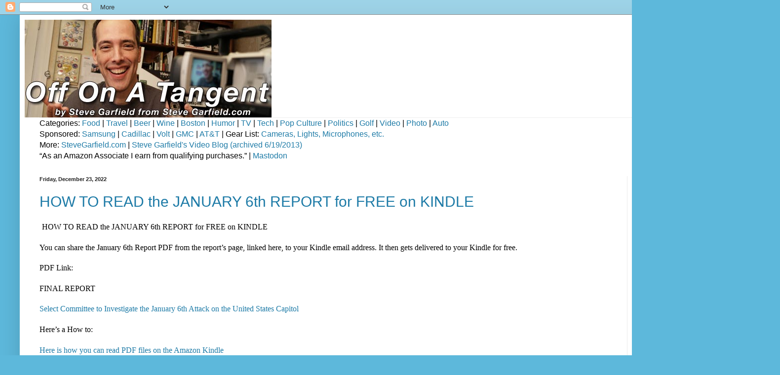

--- FILE ---
content_type: text/html; charset=UTF-8
request_url: https://offonatangent.blogspot.com/2022/
body_size: 37128
content:
<!DOCTYPE html>
<html class='v2' dir='ltr' xmlns='http://www.w3.org/1999/xhtml' xmlns:b='http://www.google.com/2005/gml/b' xmlns:data='http://www.google.com/2005/gml/data' xmlns:expr='http://www.google.com/2005/gml/expr'>
<head>
<link href='https://www.blogger.com/static/v1/widgets/335934321-css_bundle_v2.css' rel='stylesheet' type='text/css'/>
<meta content='FQHztIRBEHUwWuPzmimkgLr33RuqEVxlG_d5dFqlwEQ' name='google-site-verification'/>
<meta content='IE=EmulateIE7' http-equiv='X-UA-Compatible'/>
<meta content='width=1100' name='viewport'/>
<meta content='text/html; charset=UTF-8' http-equiv='Content-Type'/>
<meta content='blogger' name='generator'/>
<link href='https://offonatangent.blogspot.com/favicon.ico' rel='icon' type='image/x-icon'/>
<link href='https://offonatangent.blogspot.com/2022/' rel='canonical'/>
<link rel="alternate" type="application/atom+xml" title="Off On A Tangent - Atom" href="https://offonatangent.blogspot.com/feeds/posts/default" />
<link rel="alternate" type="application/rss+xml" title="Off On A Tangent - RSS" href="https://offonatangent.blogspot.com/feeds/posts/default?alt=rss" />
<link rel="service.post" type="application/atom+xml" title="Off On A Tangent - Atom" href="https://www.blogger.com/feeds/1318606/posts/default" />
<!--Can't find substitution for tag [blog.ieCssRetrofitLinks]-->
<meta content='Steve Garfield&#39;s blog about travel, pop culture, beer, food and technology.' name='description'/>
<meta content='https://offonatangent.blogspot.com/2022/' property='og:url'/>
<meta content='Off On A Tangent' property='og:title'/>
<meta content='Steve Garfield&#39;s blog about travel, pop culture, beer, food and technology.' property='og:description'/>
<title>Off On A Tangent: 2022</title>
<style id='page-skin-1' type='text/css'><!--
/*
-----------------------------------------------
Blogger Template Style
Name:     Simple
Designer: Blogger
URL:      www.blogger.com
----------------------------------------------- */
/* Content
----------------------------------------------- */
body {
font: normal normal 16px Arial, Tahoma, Helvetica, FreeSans, sans-serif;
color: #000000;
background: #5db8db none no-repeat scroll center center;
padding: 0 40px 40px 40px;
}
html body .region-inner {
min-width: 0;
max-width: 100%;
width: auto;
}
h2 {
font-size: 22px;
}
a:link {
text-decoration:none;
color: #1e7ba7;
}
a:visited {
text-decoration:none;
color: #1ea6db;
}
a:hover {
text-decoration:underline;
color: #27a8ff;
}
.body-fauxcolumn-outer .fauxcolumn-inner {
background: transparent none repeat scroll top left;
_background-image: none;
}
.body-fauxcolumn-outer .cap-top {
position: absolute;
z-index: 1;
height: 400px;
width: 100%;
}
.body-fauxcolumn-outer .cap-top .cap-left {
width: 100%;
background: transparent none repeat-x scroll top left;
_background-image: none;
}
.content-outer {
-moz-box-shadow: 0 0 40px rgba(0, 0, 0, .15);
-webkit-box-shadow: 0 0 5px rgba(0, 0, 0, .15);
-goog-ms-box-shadow: 0 0 10px #333333;
box-shadow: 0 0 40px rgba(0, 0, 0, .15);
margin-bottom: 1px;
}
.content-inner {
padding: 10px 10px;
}
.content-inner {
background-color: #ffffff;
}
/* Header
----------------------------------------------- */
.header-outer {
background: transparent none repeat-x scroll 0 -400px;
_background-image: none;
}
.Header h1 {
font: normal normal 20px Arial, Tahoma, Helvetica, FreeSans, sans-serif;
color: #2e8dab;
text-shadow: -1px -1px 1px rgba(0, 0, 0, .2);
}
.Header h1 a {
color: #2e8dab;
}
.Header .description {
font-size: 140%;
color: #6d6d6d;
}
.header-inner .Header .titlewrapper {
padding: 22px 30px;
}
.header-inner .Header .descriptionwrapper {
padding: 0 30px;
}
/* Tabs
----------------------------------------------- */
.tabs-inner .section:first-child {
border-top: 1px solid #eeeeee;
}
.tabs-inner .section:first-child ul {
margin-top: -1px;
border-top: 1px solid #eeeeee;
border-left: 0 solid #eeeeee;
border-right: 0 solid #eeeeee;
}
.tabs-inner .widget ul {
background: #f2f2f2 url(//www.blogblog.com/1kt/simple/gradients_light.png) repeat-x scroll 0 -800px;
_background-image: none;
border-bottom: 1px solid #eeeeee;
margin-top: 0;
margin-left: -30px;
margin-right: -30px;
}
.tabs-inner .widget li a {
display: inline-block;
padding: .6em 1em;
font: normal normal 14px Arial, Tahoma, Helvetica, FreeSans, sans-serif;
color: #939393;
border-left: 1px solid #ffffff;
border-right: 1px solid #eeeeee;
}
.tabs-inner .widget li:first-child a {
border-left: none;
}
.tabs-inner .widget li.selected a, .tabs-inner .widget li a:hover {
color: #000000;
background-color: #ebebeb;
text-decoration: none;
}
/* Columns
----------------------------------------------- */
.main-outer {
border-top: 0 solid #ebebeb;
}
.fauxcolumn-left-outer .fauxcolumn-inner {
border-right: 1px solid #ebebeb;
}
.fauxcolumn-right-outer .fauxcolumn-inner {
border-left: 1px solid #ebebeb;
}
/* Headings
----------------------------------------------- */
div.widget > h2,
div.widget h2.title {
margin: 0 0 1em 0;
font: normal normal 11px Arial, Tahoma, Helvetica, FreeSans, sans-serif;
color: #000000;
}
/* Widgets
----------------------------------------------- */
.widget .zippy {
color: #939393;
text-shadow: 2px 2px 1px rgba(0, 0, 0, .1);
}
.widget .popular-posts ul {
list-style: none;
}
/* Posts
----------------------------------------------- */
h2.date-header {
font: normal bold 11px Arial, Tahoma, Helvetica, FreeSans, sans-serif;
}
.date-header span {
background-color: transparent;
color: #222222;
padding: inherit;
letter-spacing: inherit;
margin: inherit;
}
.main-inner {
padding-top: 30px;
padding-bottom: 30px;
}
.main-inner .column-center-inner {
padding: 0 15px;
}
.main-inner .column-center-inner .section {
margin: 0 15px;
}
.post {
margin: 0 0 25px 0;
}
h3.post-title, .comments h4 {
font: normal normal 30px Arial, Tahoma, Helvetica, FreeSans, sans-serif;
margin: .75em 0 0;
}
.post-body {
font-size: 110%;
line-height: 1.4;
position: relative;
}
.post-body img, .post-body .tr-caption-container, .Profile img, .Image img,
.BlogList .item-thumbnail img {
padding: 2px;
background: #ffffff;
border: 1px solid #ebebeb;
-moz-box-shadow: 1px 1px 5px rgba(0, 0, 0, .1);
-webkit-box-shadow: 1px 1px 5px rgba(0, 0, 0, .1);
box-shadow: 1px 1px 5px rgba(0, 0, 0, .1);
}
.post-body img, .post-body .tr-caption-container {
padding: 5px;
}
.post-body .tr-caption-container {
color: #222222;
}
.post-body .tr-caption-container img {
padding: 0;
background: transparent;
border: none;
-moz-box-shadow: 0 0 0 rgba(0, 0, 0, .1);
-webkit-box-shadow: 0 0 0 rgba(0, 0, 0, .1);
box-shadow: 0 0 0 rgba(0, 0, 0, .1);
}
.post-header {
margin: 0 0 1.5em;
line-height: 1.6;
font-size: 90%;
}
.post-footer {
margin: 20px -2px 0;
padding: 5px 10px;
color: #575757;
background-color: #f6f6f6;
border-bottom: 1px solid #ebebeb;
line-height: 1.6;
font-size: 90%;
}
#comments .comment-author {
padding-top: 1.5em;
border-top: 1px solid #ebebeb;
background-position: 0 1.5em;
}
#comments .comment-author:first-child {
padding-top: 0;
border-top: none;
}
.avatar-image-container {
margin: .2em 0 0;
}
#comments .avatar-image-container img {
border: 1px solid #ebebeb;
}
/* Comments
----------------------------------------------- */
.comments .comments-content .icon.blog-author {
background-repeat: no-repeat;
background-image: url([data-uri]);
}
.comments .comments-content .loadmore a {
border-top: 1px solid #939393;
border-bottom: 1px solid #939393;
}
.comments .comment-thread.inline-thread {
background-color: #f6f6f6;
}
.comments .continue {
border-top: 2px solid #939393;
}
/* Accents
---------------------------------------------- */
.section-columns td.columns-cell {
border-left: 1px solid #ebebeb;
}
.blog-pager {
background: transparent none no-repeat scroll top center;
}
.blog-pager-older-link, .home-link,
.blog-pager-newer-link {
background-color: #ffffff;
padding: 5px;
}
.footer-outer {
border-top: 0 dashed #bbbbbb;
}
/* Mobile
----------------------------------------------- */
body.mobile  {
background-size: auto;
}
.mobile .body-fauxcolumn-outer {
background: transparent none repeat scroll top left;
}
.mobile .body-fauxcolumn-outer .cap-top {
background-size: 100% auto;
}
.mobile .content-outer {
-webkit-box-shadow: 0 0 3px rgba(0, 0, 0, .15);
box-shadow: 0 0 3px rgba(0, 0, 0, .15);
}
.mobile .tabs-inner .widget ul {
margin-left: 0;
margin-right: 0;
}
.mobile .post {
margin: 0;
}
.mobile .main-inner .column-center-inner .section {
margin: 0;
}
.mobile .date-header span {
padding: 0.1em 10px;
margin: 0 -10px;
}
.mobile h3.post-title {
margin: 0;
}
.mobile .blog-pager {
background: transparent none no-repeat scroll top center;
}
.mobile .footer-outer {
border-top: none;
}
.mobile .main-inner, .mobile .footer-inner {
background-color: #ffffff;
}
.mobile-index-contents {
color: #000000;
}
.mobile-link-button {
background-color: #1e7ba7;
}
.mobile-link-button a:link, .mobile-link-button a:visited {
color: #ffffff;
}
.mobile .tabs-inner .section:first-child {
border-top: none;
}
.mobile .tabs-inner .PageList .widget-content {
background-color: #ebebeb;
color: #000000;
border-top: 1px solid #eeeeee;
border-bottom: 1px solid #eeeeee;
}
.mobile .tabs-inner .PageList .widget-content .pagelist-arrow {
border-left: 1px solid #eeeeee;
}

--></style>
<style id='template-skin-1' type='text/css'><!--
body {
min-width: 1500px;
}
.content-outer, .content-fauxcolumn-outer, .region-inner {
min-width: 1500px;
max-width: 1500px;
_width: 1500px;
}
.main-inner .columns {
padding-left: 0;
padding-right: 260px;
}
.main-inner .fauxcolumn-center-outer {
left: 0;
right: 260px;
/* IE6 does not respect left and right together */
_width: expression(this.parentNode.offsetWidth -
parseInt("0") -
parseInt("260px") + 'px');
}
.main-inner .fauxcolumn-left-outer {
width: 0;
}
.main-inner .fauxcolumn-right-outer {
width: 260px;
}
.main-inner .column-left-outer {
width: 0;
right: 100%;
margin-left: -0;
}
.main-inner .column-right-outer {
width: 260px;
margin-right: -260px;
}
#layout {
min-width: 0;
}
#layout .content-outer {
min-width: 0;
width: 800px;
}
#layout .region-inner {
min-width: 0;
width: auto;
}
--></style>
<!-- Skyscraper -->
<script id='skyscrpr-config-script'>
            var skyscrprSettings = {
              site_id: '38beecb8-1c77-11e2-892c-1231381fe9dd',
           };
</script>
<script src='//s3.amazonaws.com/cloudfront-clientjs/skyscrpr.js' type='text/javascript'>
</script>
<!-- Skyscraper -->
<meta content='https://www.facebook.com/stevegarfield' property='article:author'/>
<link href='https://www.blogger.com/dyn-css/authorization.css?targetBlogID=1318606&amp;zx=61ee4f7b-70a9-4335-90d7-619c123e40be' media='none' onload='if(media!=&#39;all&#39;)media=&#39;all&#39;' rel='stylesheet'/><noscript><link href='https://www.blogger.com/dyn-css/authorization.css?targetBlogID=1318606&amp;zx=61ee4f7b-70a9-4335-90d7-619c123e40be' rel='stylesheet'/></noscript>
<meta name='google-adsense-platform-account' content='ca-host-pub-1556223355139109'/>
<meta name='google-adsense-platform-domain' content='blogspot.com'/>

<!-- data-ad-client=ca-pub-1266086784730543 -->

</head>
<body class='loading variant-pale'>
<div class='navbar section' id='navbar'><div class='widget Navbar' data-version='1' id='Navbar1'><script type="text/javascript">
    function setAttributeOnload(object, attribute, val) {
      if(window.addEventListener) {
        window.addEventListener('load',
          function(){ object[attribute] = val; }, false);
      } else {
        window.attachEvent('onload', function(){ object[attribute] = val; });
      }
    }
  </script>
<div id="navbar-iframe-container"></div>
<script type="text/javascript" src="https://apis.google.com/js/platform.js"></script>
<script type="text/javascript">
      gapi.load("gapi.iframes:gapi.iframes.style.bubble", function() {
        if (gapi.iframes && gapi.iframes.getContext) {
          gapi.iframes.getContext().openChild({
              url: 'https://www.blogger.com/navbar/1318606?origin\x3dhttps://offonatangent.blogspot.com',
              where: document.getElementById("navbar-iframe-container"),
              id: "navbar-iframe"
          });
        }
      });
    </script><script type="text/javascript">
(function() {
var script = document.createElement('script');
script.type = 'text/javascript';
script.src = '//pagead2.googlesyndication.com/pagead/js/google_top_exp.js';
var head = document.getElementsByTagName('head')[0];
if (head) {
head.appendChild(script);
}})();
</script>
</div></div>
<div class='body-fauxcolumns'>
<div class='fauxcolumn-outer body-fauxcolumn-outer'>
<div class='cap-top'>
<div class='cap-left'></div>
<div class='cap-right'></div>
</div>
<div class='fauxborder-left'>
<div class='fauxborder-right'></div>
<div class='fauxcolumn-inner'>
</div>
</div>
<div class='cap-bottom'>
<div class='cap-left'></div>
<div class='cap-right'></div>
</div>
</div>
</div>
<div class='content'>
<div class='content-fauxcolumns'>
<div class='fauxcolumn-outer content-fauxcolumn-outer'>
<div class='cap-top'>
<div class='cap-left'></div>
<div class='cap-right'></div>
</div>
<div class='fauxborder-left'>
<div class='fauxborder-right'></div>
<div class='fauxcolumn-inner'>
</div>
</div>
<div class='cap-bottom'>
<div class='cap-left'></div>
<div class='cap-right'></div>
</div>
</div>
</div>
<div class='content-outer'>
<div class='content-cap-top cap-top'>
<div class='cap-left'></div>
<div class='cap-right'></div>
</div>
<div class='fauxborder-left content-fauxborder-left'>
<div class='fauxborder-right content-fauxborder-right'></div>
<div class='content-inner'>
<header>
<div class='header-outer'>
<div class='header-cap-top cap-top'>
<div class='cap-left'></div>
<div class='cap-right'></div>
</div>
<div class='fauxborder-left header-fauxborder-left'>
<div class='fauxborder-right header-fauxborder-right'></div>
<div class='region-inner header-inner'>
<div class='header section' id='header'><div class='widget Header' data-version='1' id='Header1'>
<div id='header-inner'>
<a href='https://offonatangent.blogspot.com/' style='display: block'>
<img alt='Off On A Tangent' height='198px; ' id='Header1_headerimg' src='https://blogger.googleusercontent.com/img/b/R29vZ2xl/AVvXsEiiUVkI2SL44wownmAsaFPre2BpzcXMhrIN9m9X0LkO1dBAlUC4Rh3VoR9qWTnfFrudNdnJLNfHm6Jj7bpCjZLk-EX9tjXH13f8RSoZad-KfLJJfPl1Cy5SgEmtlkWoEDE6RfM/s1600/OOAT+Header.jpg' style='display: block' width='500px; '/>
</a>
</div>
</div></div>
</div>
</div>
<div class='header-cap-bottom cap-bottom'>
<div class='cap-left'></div>
<div class='cap-right'></div>
</div>
</div>
</header>
<div class='tabs-outer'>
<div class='tabs-cap-top cap-top'>
<div class='cap-left'></div>
<div class='cap-right'></div>
</div>
<div class='fauxborder-left tabs-fauxborder-left'>
<div class='fauxborder-right tabs-fauxborder-right'></div>
<div class='region-inner tabs-inner'>
<div class='tabs section' id='crosscol'><div class='widget HTML' data-version='1' id='HTML1'>
<h2 class='title'>Labels</h2>
<div class='widget-content'>
Categories: <a href="http://offonatangent.blogspot.com/search/label/food">Food</a> | <a href="http://offonatangent.blogspot.com/search/label/travel">Travel</a> | <a href="http://offonatangent.blogspot.com/search/label/beer">Beer</a> | <a href="http://offonatangent.blogspot.com/search/label/wine">Wine</a> | <a href="http://offonatangent.blogspot.com/search/label/boston">Boston</a> | <a href="http://offonatangent.blogspot.com/search/label/humor">Humor</a> | <a href="http://offonatangent.blogspot.com/search/label/tv">TV</a> | <a href="http://offonatangent.blogspot.com/search/label/tech">Tech</a> | <a href="http://offonatangent.blogspot.com/search/label/popculture">Pop Culture</a> | <a href="http://offonatangent.blogspot.com/search/label/politics">Politics</a> | <a href="http://offonatangent.blogspot.com/search/label/golf">Golf</a> | <a href="http://offonatangent.blogspot.com/search/label/video">Video</a> | <a href="http://offonatangent.blogspot.com/search/label/photo">Photo</a> | <a href="http://offonatangent.blogspot.com/search/label/auto">Auto</a>
<br />
Sponsored: <a href="http://offonatangent.blogspot.com/search/label/samsungmobileus">Samsung</a> | <a href="http://offonatangent.blogspot.com/search/label/Cadillac">Cadillac</a> | <a href="http://offonatangent.blogspot.com/search/label/volt">Volt</a> | <a href="http://offonatangent.blogspot.com/search/label/VIPwithGMC">GMC</a> | <a href="http://offonatangent.blogspot.com/search/label/AT%26T">AT&T</a>  | Gear List: <a href="http://offonatangent.blogspot.com/p/cameras-lights-mics-etc.html">Cameras, Lights, Microphones, etc.</a>
<br />
More: <a href="http://SteveGarfield.com/">SteveGarfield.com</a> | <a href="https://stevegarfield.blogs.com/">Steve Garfield's Video Blog (archived 6/19/2013)</a>
<br />
&#8220;As an Amazon Associate I earn from qualifying purchases.&#8221; | <a rel="me" href="https://mastodon.social/@stevegarfield">Mastodon</a>
</div>
<div class='clear'></div>
</div></div>
<div class='tabs no-items section' id='crosscol-overflow'></div>
</div>
</div>
<div class='tabs-cap-bottom cap-bottom'>
<div class='cap-left'></div>
<div class='cap-right'></div>
</div>
</div>
<div class='main-outer'>
<div class='main-cap-top cap-top'>
<div class='cap-left'></div>
<div class='cap-right'></div>
</div>
<div class='fauxborder-left main-fauxborder-left'>
<div class='fauxborder-right main-fauxborder-right'></div>
<div class='region-inner main-inner'>
<div class='columns fauxcolumns'>
<div class='fauxcolumn-outer fauxcolumn-center-outer'>
<div class='cap-top'>
<div class='cap-left'></div>
<div class='cap-right'></div>
</div>
<div class='fauxborder-left'>
<div class='fauxborder-right'></div>
<div class='fauxcolumn-inner'>
</div>
</div>
<div class='cap-bottom'>
<div class='cap-left'></div>
<div class='cap-right'></div>
</div>
</div>
<div class='fauxcolumn-outer fauxcolumn-left-outer'>
<div class='cap-top'>
<div class='cap-left'></div>
<div class='cap-right'></div>
</div>
<div class='fauxborder-left'>
<div class='fauxborder-right'></div>
<div class='fauxcolumn-inner'>
</div>
</div>
<div class='cap-bottom'>
<div class='cap-left'></div>
<div class='cap-right'></div>
</div>
</div>
<div class='fauxcolumn-outer fauxcolumn-right-outer'>
<div class='cap-top'>
<div class='cap-left'></div>
<div class='cap-right'></div>
</div>
<div class='fauxborder-left'>
<div class='fauxborder-right'></div>
<div class='fauxcolumn-inner'>
</div>
</div>
<div class='cap-bottom'>
<div class='cap-left'></div>
<div class='cap-right'></div>
</div>
</div>
<!-- corrects IE6 width calculation -->
<div class='columns-inner'>
<div class='column-center-outer'>
<div class='column-center-inner'>
<div class='main section' id='main'><div class='widget Blog' data-version='1' id='Blog1'>
<div class='blog-posts hfeed'>

          <div class="date-outer">
        
<h2 class='date-header'><span>Friday, December 23, 2022</span></h2>

          <div class="date-posts">
        
<div class='post-outer'>
<div class='post hentry' itemprop='blogPost' itemscope='itemscope' itemtype='http://schema.org/BlogPosting'>
<meta content='https://blogger.googleusercontent.com/img/b/R29vZ2xl/AVvXsEi6oQXEQa34w-u0MfDyq7wr9I3WWs_KgGob9vpMRTBSzqebR9kJVKLCB-dCM3PJte8e21p4qEbYTfFK4jC64-7sCv-eVrj-813qYa7XtMwaURWAWtwKRzdxaZ-R1LVeGUDTLgfXY3k7oV2s3X3rxqWScpIDmVA_m7W8qn2xNp9t979NhTU/s72-c/2209383D-C67F-4964-885A-3C3162345855.png' itemprop='image_url'/>
<a name='2882875746138869983'></a>
<h3 class='post-title entry-title' itemprop='name'>
<a href='https://offonatangent.blogspot.com/2022/12/how-to-read-january-6th-report-for-free.html'> HOW TO READ the JANUARY 6th REPORT for FREE on KINDLE</a>
</h3>
<div class='post-header'>
<div class='post-header-line-1'></div>
</div>
<div class='post-body entry-content' id='post-body-2882875746138869983' itemprop='articleBody'>
<p>&nbsp;<span style="font-family: verdana; font-size: medium;">HOW TO READ the JANUARY 6th REPORT for FREE on KINDLE</span></p><p><span style="font-family: verdana; font-size: medium;">You can share the January 6th Report PDF from the report&#8217;s page, linked here, to your Kindle email address. It then gets delivered to your Kindle for free.&nbsp;</span></p><p><span style="font-family: verdana; font-size: medium;">PDF Link:</span></p><p><span style="font-family: verdana; font-size: medium;">FINAL REPORT</span></p><p><span style="font-family: verdana; font-size: medium;"><a href="https://january6th.house.gov/sites/democrats.january6th.house.gov/files/Report_FinalReport_Jan6SelectCommittee.pdf" target="_blank">Select Committee to Investigate the January 6th Attack on the United States Capitol</a></span></p><p><span style="font-family: verdana; font-size: medium;">Here&#8217;s a How to:</span></p><p><span style="font-family: verdana; font-size: medium;"><a href="https://goodereader.com/blog/kindle/here-is-how-you-can-read-pdf-files-on-the-amazon-kindle" target="_blank">Here is how you can read PDF files on the Amazon Kindle</a></span></p><div class="separator" style="clear: both; text-align: center;"><a href="https://blogger.googleusercontent.com/img/b/R29vZ2xl/AVvXsEi6oQXEQa34w-u0MfDyq7wr9I3WWs_KgGob9vpMRTBSzqebR9kJVKLCB-dCM3PJte8e21p4qEbYTfFK4jC64-7sCv-eVrj-813qYa7XtMwaURWAWtwKRzdxaZ-R1LVeGUDTLgfXY3k7oV2s3X3rxqWScpIDmVA_m7W8qn2xNp9t979NhTU/s2732/2209383D-C67F-4964-885A-3C3162345855.png" imageanchor="1" style="clear: left; float: left; margin-bottom: 1em; margin-right: 1em;"><img border="0" data-original-height="2048" data-original-width="2732" height="240" src="https://blogger.googleusercontent.com/img/b/R29vZ2xl/AVvXsEi6oQXEQa34w-u0MfDyq7wr9I3WWs_KgGob9vpMRTBSzqebR9kJVKLCB-dCM3PJte8e21p4qEbYTfFK4jC64-7sCv-eVrj-813qYa7XtMwaURWAWtwKRzdxaZ-R1LVeGUDTLgfXY3k7oV2s3X3rxqWScpIDmVA_m7W8qn2xNp9t979NhTU/s320/2209383D-C67F-4964-885A-3C3162345855.png" width="320" /></a></div><br /><div class="separator" style="clear: both; text-align: center;"><a href="https://blogger.googleusercontent.com/img/b/R29vZ2xl/AVvXsEivUE1hcVeogJK-_YpQtDempuMDdUpo-FwEEJSHY1Za603l3elQdRv_WEk4aD5AzO1ftEGWi7Oxfk6HYV-M5HCz0m1LIvLXP42VoWOUhMrtjuZaglkGzsQFTnBB4aAyZBBFFUNWCXHG4W4HbBmK6yvtngu1aFFcxf49AXI31tErmCiPrGU/s2732/A3B973EF-9405-4DBE-A425-C9BFFB9BE041.png" imageanchor="1" style="clear: left; float: left; margin-bottom: 1em; margin-right: 1em;"><img border="0" data-original-height="2048" data-original-width="2732" height="240" src="https://blogger.googleusercontent.com/img/b/R29vZ2xl/AVvXsEivUE1hcVeogJK-_YpQtDempuMDdUpo-FwEEJSHY1Za603l3elQdRv_WEk4aD5AzO1ftEGWi7Oxfk6HYV-M5HCz0m1LIvLXP42VoWOUhMrtjuZaglkGzsQFTnBB4aAyZBBFFUNWCXHG4W4HbBmK6yvtngu1aFFcxf49AXI31tErmCiPrGU/s320/A3B973EF-9405-4DBE-A425-C9BFFB9BE041.png" width="320" /></a></div><br /><div class="separator" style="clear: both; text-align: center;"><a href="https://blogger.googleusercontent.com/img/b/R29vZ2xl/AVvXsEigrtogjSCO0vXhdd4OANuAnJ6zkd2-E-_-jFl5EEYFgvaXXHNvVnELUmoMpOnxQdcGWKCgJjwJCJREtequXN_9UprBqd1Muyks4xe0Mthdjy_mFRc1nwzVxAioWTnQ_Iusmr156_srWf9PVwNOoCVeH2cFHe1uDGMsJQQ2yiPtGC9jb00/s2732/BC9E7F9E-CBDD-475E-8B50-30BBC4664B35.png" imageanchor="1" style="clear: left; float: left; margin-bottom: 1em; margin-right: 1em;"><img border="0" data-original-height="2048" data-original-width="2732" height="240" src="https://blogger.googleusercontent.com/img/b/R29vZ2xl/AVvXsEigrtogjSCO0vXhdd4OANuAnJ6zkd2-E-_-jFl5EEYFgvaXXHNvVnELUmoMpOnxQdcGWKCgJjwJCJREtequXN_9UprBqd1Muyks4xe0Mthdjy_mFRc1nwzVxAioWTnQ_Iusmr156_srWf9PVwNOoCVeH2cFHe1uDGMsJQQ2yiPtGC9jb00/s320/BC9E7F9E-CBDD-475E-8B50-30BBC4664B35.png" width="320" /></a></div><br /><div class="separator" style="clear: both; text-align: center;"><a href="https://blogger.googleusercontent.com/img/b/R29vZ2xl/AVvXsEjLMlRilSUfKhd52jYEVQ7KQRvKPrGyYK6cjseRW6EHH4uRYiDm7Mt6676Q0HfXz81o04DNhh-PBqD0hBP-BFHe4VLTc9p-UuRh-arb9ORZUVe4fJo1LGDdBPAFps0q_iGX52YHW0m6ga-bU0QlnGIZ_X4UlxTS3VayHYIjTiOvTM1n2ds/s1543/F08EF8E0-F3A8-4B31-B723-036373548930.jpeg" imageanchor="1" style="clear: left; float: left; margin-bottom: 1em; margin-right: 1em;"><img border="0" data-original-height="888" data-original-width="1543" height="184" src="https://blogger.googleusercontent.com/img/b/R29vZ2xl/AVvXsEjLMlRilSUfKhd52jYEVQ7KQRvKPrGyYK6cjseRW6EHH4uRYiDm7Mt6676Q0HfXz81o04DNhh-PBqD0hBP-BFHe4VLTc9p-UuRh-arb9ORZUVe4fJo1LGDdBPAFps0q_iGX52YHW0m6ga-bU0QlnGIZ_X4UlxTS3VayHYIjTiOvTM1n2ds/s320/F08EF8E0-F3A8-4B31-B723-036373548930.jpeg" width="320" /></a></div><br /><p><br /></p>
<div style='clear: both;'></div>
</div>
<div class='post-footer'>
<div class='post-footer-line post-footer-line-1'><div class='post-share-buttons goog-inline-block'>
<a class='goog-inline-block share-button sb-email' href='https://www.blogger.com/share-post.g?blogID=1318606&postID=2882875746138869983&target=email' target='_blank' title='Email This'><span class='share-button-link-text'>Email This</span></a><a class='goog-inline-block share-button sb-blog' href='https://www.blogger.com/share-post.g?blogID=1318606&postID=2882875746138869983&target=blog' onclick='window.open(this.href, "_blank", "height=270,width=475"); return false;' target='_blank' title='BlogThis!'><span class='share-button-link-text'>BlogThis!</span></a><a class='goog-inline-block share-button sb-twitter' href='https://www.blogger.com/share-post.g?blogID=1318606&postID=2882875746138869983&target=twitter' target='_blank' title='Share to X'><span class='share-button-link-text'>Share to X</span></a><a class='goog-inline-block share-button sb-facebook' href='https://www.blogger.com/share-post.g?blogID=1318606&postID=2882875746138869983&target=facebook' onclick='window.open(this.href, "_blank", "height=430,width=640"); return false;' target='_blank' title='Share to Facebook'><span class='share-button-link-text'>Share to Facebook</span></a><a class='goog-inline-block share-button sb-pinterest' href='https://www.blogger.com/share-post.g?blogID=1318606&postID=2882875746138869983&target=pinterest' target='_blank' title='Share to Pinterest'><span class='share-button-link-text'>Share to Pinterest</span></a>
</div>
<span class='post-author vcard'>
Posted by
<span class='fn' itemprop='author' itemscope='itemscope' itemtype='http://schema.org/Person'>
<meta content='https://www.blogger.com/profile/08487500183543160661' itemprop='url'/>
<meta content='1318606' itemprop='articleBody/aiaBlogId'/>
<meta content='2882875746138869983' itemprop='articleBody/aiaPostId'/>
<a href='https://www.blogger.com/profile/08487500183543160661' rel='author' title='author profile'>
<span itemprop='name'>Steve Garfield</span>
</a>
</span>
</span>
<span class='post-timestamp'>
at
<meta content='https://offonatangent.blogspot.com/2022/12/how-to-read-january-6th-report-for-free.html' itemprop='url'/>
<a class='timestamp-link' href='https://offonatangent.blogspot.com/2022/12/how-to-read-january-6th-report-for-free.html' rel='bookmark' title='permanent link'><abbr class='published' itemprop='datePublished' title='2022-12-23T08:32:00-05:00'>8:32 AM</abbr></a>
</span>
<span class='post-comment-link'>
</span>
<span class='post-icons'>
<span class='item-control blog-admin pid-44692051'>
<a href='https://www.blogger.com/post-edit.g?blogID=1318606&postID=2882875746138869983&from=pencil' title='Edit Post'>
<img alt='' class='icon-action' height='18' src='https://resources.blogblog.com/img/icon18_edit_allbkg.gif' width='18'/>
</a>
</span>
</span>
<span class='post-backlinks post-comment-link'>
</span>
</div>
<div class='post-footer-line post-footer-line-2'><span class='post-labels'>
Labels:
<a href='https://offonatangent.blogspot.com/search/label/FREE' rel='tag'>FREE</a>,
<a href='https://offonatangent.blogspot.com/search/label/JANUARY6TH' rel='tag'>JANUARY6TH</a>,
<a href='https://offonatangent.blogspot.com/search/label/kindle' rel='tag'>kindle</a>
</span>
</div>
<div class='post-footer-line post-footer-line-3'></div>
</div>
</div>
</div>

          </div></div>
        

          <div class="date-outer">
        
<h2 class='date-header'><span>Sunday, November 20, 2022</span></h2>

          <div class="date-posts">
        
<div class='post-outer'>
<div class='post hentry' itemprop='blogPost' itemscope='itemscope' itemtype='http://schema.org/BlogPosting'>
<meta content='https://blogger.googleusercontent.com/img/b/R29vZ2xl/AVvXsEjugBtTwhYRqQLqzb_HSb1ZDkNH445yxxuYF32ChYwEBeF6mV0S7mlSlRfikoX1ibC3lXVYdDPPzVmqAc_FhnuRe0pbJ4iaz7dYsGQllT3d-Pod2prCTG0pUviGRuGq3dYQ-X_QD92IOglupIsrqINkZ3YsYULe3rPSxKlTdCGofaeD_74/s72-c/2002DA37-D0C1-4AB9-BF9D-E8C6B65061BB.jpeg' itemprop='image_url'/>
<a name='3913074962168878893'></a>
<h3 class='post-title entry-title' itemprop='name'>
<a href='https://offonatangent.blogspot.com/2022/11/im-viking-thanks-to-myheritage-ai-time.html'>I&#8217;m a Viking thanks to MyHeritage AI Time Machine</a>
</h3>
<div class='post-header'>
<div class='post-header-line-1'></div>
</div>
<div class='post-body entry-content' id='post-body-3913074962168878893' itemprop='articleBody'>
<div><span style="font-family: verdana; font-size: medium;">Testing out <a href="https://www.myheritage.com/ai-time-machine/" target="_blank">MyHeritage AI Time Machine</a>.&nbsp;</span></div><div><div><span style="font-family: verdana; font-size: medium;"><br /></span></div><div><span style="font-family: verdana; font-size: medium;">Upload 35 photos and it creates images of a &#8220;person in different time periods throughout history.&#8221;</span></div><div><span style="font-family: verdana; font-size: medium;"><br /></span></div><div><a href="https://blogger.googleusercontent.com/img/b/R29vZ2xl/AVvXsEjugBtTwhYRqQLqzb_HSb1ZDkNH445yxxuYF32ChYwEBeF6mV0S7mlSlRfikoX1ibC3lXVYdDPPzVmqAc_FhnuRe0pbJ4iaz7dYsGQllT3d-Pod2prCTG0pUviGRuGq3dYQ-X_QD92IOglupIsrqINkZ3YsYULe3rPSxKlTdCGofaeD_74/s512/2002DA37-D0C1-4AB9-BF9D-E8C6B65061BB.jpeg" imageanchor="1" style="clear: left; display: inline !important; margin-bottom: 1em; margin-right: 1em; text-align: center;"><img border="0" data-original-height="512" data-original-width="512" height="320" src="https://blogger.googleusercontent.com/img/b/R29vZ2xl/AVvXsEjugBtTwhYRqQLqzb_HSb1ZDkNH445yxxuYF32ChYwEBeF6mV0S7mlSlRfikoX1ibC3lXVYdDPPzVmqAc_FhnuRe0pbJ4iaz7dYsGQllT3d-Pod2prCTG0pUviGRuGq3dYQ-X_QD92IOglupIsrqINkZ3YsYULe3rPSxKlTdCGofaeD_74/s320/2002DA37-D0C1-4AB9-BF9D-E8C6B65061BB.jpeg" width="320" /></a></div></div><p><br /></p>
<div style='clear: both;'></div>
</div>
<div class='post-footer'>
<div class='post-footer-line post-footer-line-1'><div class='post-share-buttons goog-inline-block'>
<a class='goog-inline-block share-button sb-email' href='https://www.blogger.com/share-post.g?blogID=1318606&postID=3913074962168878893&target=email' target='_blank' title='Email This'><span class='share-button-link-text'>Email This</span></a><a class='goog-inline-block share-button sb-blog' href='https://www.blogger.com/share-post.g?blogID=1318606&postID=3913074962168878893&target=blog' onclick='window.open(this.href, "_blank", "height=270,width=475"); return false;' target='_blank' title='BlogThis!'><span class='share-button-link-text'>BlogThis!</span></a><a class='goog-inline-block share-button sb-twitter' href='https://www.blogger.com/share-post.g?blogID=1318606&postID=3913074962168878893&target=twitter' target='_blank' title='Share to X'><span class='share-button-link-text'>Share to X</span></a><a class='goog-inline-block share-button sb-facebook' href='https://www.blogger.com/share-post.g?blogID=1318606&postID=3913074962168878893&target=facebook' onclick='window.open(this.href, "_blank", "height=430,width=640"); return false;' target='_blank' title='Share to Facebook'><span class='share-button-link-text'>Share to Facebook</span></a><a class='goog-inline-block share-button sb-pinterest' href='https://www.blogger.com/share-post.g?blogID=1318606&postID=3913074962168878893&target=pinterest' target='_blank' title='Share to Pinterest'><span class='share-button-link-text'>Share to Pinterest</span></a>
</div>
<span class='post-author vcard'>
Posted by
<span class='fn' itemprop='author' itemscope='itemscope' itemtype='http://schema.org/Person'>
<meta content='https://www.blogger.com/profile/08487500183543160661' itemprop='url'/>
<meta content='1318606' itemprop='articleBody/aiaBlogId'/>
<meta content='3913074962168878893' itemprop='articleBody/aiaPostId'/>
<a href='https://www.blogger.com/profile/08487500183543160661' rel='author' title='author profile'>
<span itemprop='name'>Steve Garfield</span>
</a>
</span>
</span>
<span class='post-timestamp'>
at
<meta content='https://offonatangent.blogspot.com/2022/11/im-viking-thanks-to-myheritage-ai-time.html' itemprop='url'/>
<a class='timestamp-link' href='https://offonatangent.blogspot.com/2022/11/im-viking-thanks-to-myheritage-ai-time.html' rel='bookmark' title='permanent link'><abbr class='published' itemprop='datePublished' title='2022-11-20T11:15:00-05:00'>11:15 AM</abbr></a>
</span>
<span class='post-comment-link'>
</span>
<span class='post-icons'>
<span class='item-control blog-admin pid-44692051'>
<a href='https://www.blogger.com/post-edit.g?blogID=1318606&postID=3913074962168878893&from=pencil' title='Edit Post'>
<img alt='' class='icon-action' height='18' src='https://resources.blogblog.com/img/icon18_edit_allbkg.gif' width='18'/>
</a>
</span>
</span>
<span class='post-backlinks post-comment-link'>
</span>
</div>
<div class='post-footer-line post-footer-line-2'><span class='post-labels'>
</span>
</div>
<div class='post-footer-line post-footer-line-3'></div>
</div>
</div>
</div>

          </div></div>
        

          <div class="date-outer">
        
<h2 class='date-header'><span>Saturday, November 19, 2022</span></h2>

          <div class="date-posts">
        
<div class='post-outer'>
<div class='post hentry' itemprop='blogPost' itemscope='itemscope' itemtype='http://schema.org/BlogPosting'>
<meta content='https://i.ytimg.com/vi/9nhO34KLpZw/default.jpg' itemprop='image_url'/>
<a name='5313072039799021583'></a>
<h3 class='post-title entry-title' itemprop='name'>
<a href='https://offonatangent.blogspot.com/2022/11/how-to-move-from-xfinity-xb7-to-xb8.html'> How to move from Xfinity XB7 to XB8 Gateway.</a>
</h3>
<div class='post-header'>
<div class='post-header-line-1'></div>
</div>
<div class='post-body entry-content' id='post-body-5313072039799021583' itemprop='articleBody'>
<p><span style="background-color: rgba(0, 0, 0, 0.05); caret-color: rgb(15, 15, 15); font-size: 14px; white-space: pre-wrap;"><span style="font-family: verdana;">How to move from Xfinity XB7 to XB8 Gateway.</span></span></p><span style="background-color: rgba(0, 0, 0, 0.05); caret-color: rgb(15, 15, 15); font-size: 14px; white-space: pre-wrap;"><span style="font-family: verdana;">It&#8217;s easy.

Move the Coax cable from XB7 to XB8.
Add power to XB8.
In the Xfinity App, choose to Activate xFi Gateway.
Follow the steps including, Scan the QR code at the bottom of the XB8.</span></span><div><span style="font-family: verdana;"><span style="background-color: rgba(0, 0, 0, 0.05); caret-color: rgb(15, 15, 15); font-size: 14px; white-space: pre-wrap;">You will also have an opportunity to copy over your existing Username and Password. </span></span></div><div><span style="font-family: verdana;"><span style="background-color: rgba(0, 0, 0, 0.05); caret-color: rgb(15, 15, 15); font-size: 14px; white-space: pre-wrap;"><br /></span></span></div>
<iframe allow="accelerometer; autoplay; clipboard-write; encrypted-media; gyroscope; picture-in-picture" allowfullscreen="" frameborder="0" height="315" src="https://www.youtube.com/embed/9nhO34KLpZw" title="YouTube video player" width="560"></iframe>
<div style='clear: both;'></div>
</div>
<div class='post-footer'>
<div class='post-footer-line post-footer-line-1'><div class='post-share-buttons goog-inline-block'>
<a class='goog-inline-block share-button sb-email' href='https://www.blogger.com/share-post.g?blogID=1318606&postID=5313072039799021583&target=email' target='_blank' title='Email This'><span class='share-button-link-text'>Email This</span></a><a class='goog-inline-block share-button sb-blog' href='https://www.blogger.com/share-post.g?blogID=1318606&postID=5313072039799021583&target=blog' onclick='window.open(this.href, "_blank", "height=270,width=475"); return false;' target='_blank' title='BlogThis!'><span class='share-button-link-text'>BlogThis!</span></a><a class='goog-inline-block share-button sb-twitter' href='https://www.blogger.com/share-post.g?blogID=1318606&postID=5313072039799021583&target=twitter' target='_blank' title='Share to X'><span class='share-button-link-text'>Share to X</span></a><a class='goog-inline-block share-button sb-facebook' href='https://www.blogger.com/share-post.g?blogID=1318606&postID=5313072039799021583&target=facebook' onclick='window.open(this.href, "_blank", "height=430,width=640"); return false;' target='_blank' title='Share to Facebook'><span class='share-button-link-text'>Share to Facebook</span></a><a class='goog-inline-block share-button sb-pinterest' href='https://www.blogger.com/share-post.g?blogID=1318606&postID=5313072039799021583&target=pinterest' target='_blank' title='Share to Pinterest'><span class='share-button-link-text'>Share to Pinterest</span></a>
</div>
<span class='post-author vcard'>
Posted by
<span class='fn' itemprop='author' itemscope='itemscope' itemtype='http://schema.org/Person'>
<meta content='https://www.blogger.com/profile/08487500183543160661' itemprop='url'/>
<meta content='1318606' itemprop='articleBody/aiaBlogId'/>
<meta content='5313072039799021583' itemprop='articleBody/aiaPostId'/>
<a href='https://www.blogger.com/profile/08487500183543160661' rel='author' title='author profile'>
<span itemprop='name'>Steve Garfield</span>
</a>
</span>
</span>
<span class='post-timestamp'>
at
<meta content='https://offonatangent.blogspot.com/2022/11/how-to-move-from-xfinity-xb7-to-xb8.html' itemprop='url'/>
<a class='timestamp-link' href='https://offonatangent.blogspot.com/2022/11/how-to-move-from-xfinity-xb7-to-xb8.html' rel='bookmark' title='permanent link'><abbr class='published' itemprop='datePublished' title='2022-11-19T08:14:00-05:00'>8:14 AM</abbr></a>
</span>
<span class='post-comment-link'>
</span>
<span class='post-icons'>
<span class='item-control blog-admin pid-44692051'>
<a href='https://www.blogger.com/post-edit.g?blogID=1318606&postID=5313072039799021583&from=pencil' title='Edit Post'>
<img alt='' class='icon-action' height='18' src='https://resources.blogblog.com/img/icon18_edit_allbkg.gif' width='18'/>
</a>
</span>
</span>
<span class='post-backlinks post-comment-link'>
</span>
</div>
<div class='post-footer-line post-footer-line-2'><span class='post-labels'>
Labels:
<a href='https://offonatangent.blogspot.com/search/label/comcast' rel='tag'>comcast</a>,
<a href='https://offonatangent.blogspot.com/search/label/gateway' rel='tag'>gateway</a>,
<a href='https://offonatangent.blogspot.com/search/label/tech' rel='tag'>tech</a>,
<a href='https://offonatangent.blogspot.com/search/label/xfinity' rel='tag'>xfinity</a>
</span>
</div>
<div class='post-footer-line post-footer-line-3'></div>
</div>
</div>
</div>

          </div></div>
        

          <div class="date-outer">
        
<h2 class='date-header'><span>Saturday, November 12, 2022</span></h2>

          <div class="date-posts">
        
<div class='post-outer'>
<div class='post hentry' itemprop='blogPost' itemscope='itemscope' itemtype='http://schema.org/BlogPosting'>
<meta content='https://blogger.googleusercontent.com/img/b/R29vZ2xl/AVvXsEiZaS85n9A0fiR5sn7DsCooz0a8jcizwXabrAFEwe12GpsE_7-ef4yQlHDYloKOyJrg4H1mqB1tWASL1XzIsQsX1BA_itpnGYvB-kBA6MFLbRc7Wa63OdhvVsKQjXF1M2zt79raUL41RkcqInPVvEXnUBI4LBagC6wIkKmbNKYnfbycSQs/s72-c/E8BB5E23-6477-497F-B552-7E09291C22D3.jpeg' itemprop='image_url'/>
<a name='7518231816736463299'></a>
<h3 class='post-title entry-title' itemprop='name'>
<a href='https://offonatangent.blogspot.com/2022/11/mastodon-created-with-midjourney-v4.html'>Mastodon. Created with Midjourney V4. </a>
</h3>
<div class='post-header'>
<div class='post-header-line-1'></div>
</div>
<div class='post-body entry-content' id='post-body-7518231816736463299' itemprop='articleBody'>
<p></p><div class="separator" style="clear: both; text-align: center;"><a href="https://blogger.googleusercontent.com/img/b/R29vZ2xl/AVvXsEiZaS85n9A0fiR5sn7DsCooz0a8jcizwXabrAFEwe12GpsE_7-ef4yQlHDYloKOyJrg4H1mqB1tWASL1XzIsQsX1BA_itpnGYvB-kBA6MFLbRc7Wa63OdhvVsKQjXF1M2zt79raUL41RkcqInPVvEXnUBI4LBagC6wIkKmbNKYnfbycSQs/s1024/E8BB5E23-6477-497F-B552-7E09291C22D3.jpeg" imageanchor="1" style="clear: left; float: left; margin-bottom: 1em; margin-right: 1em;"><img border="0" data-original-height="1024" data-original-width="1024" height="320" src="https://blogger.googleusercontent.com/img/b/R29vZ2xl/AVvXsEiZaS85n9A0fiR5sn7DsCooz0a8jcizwXabrAFEwe12GpsE_7-ef4yQlHDYloKOyJrg4H1mqB1tWASL1XzIsQsX1BA_itpnGYvB-kBA6MFLbRc7Wa63OdhvVsKQjXF1M2zt79raUL41RkcqInPVvEXnUBI4LBagC6wIkKmbNKYnfbycSQs/s320/E8BB5E23-6477-497F-B552-7E09291C22D3.jpeg" width="320" /></a></div><br />&nbsp;<p></p><p><br /></p><p><br /></p><p><br /></p><p><br /></p><p><br /></p><p><br /></p><p><br /></p><p><br /></p><p><span style="font-family: arial; font-size: medium;">Mastodon. Created with Midjourney V4.&nbsp;</span></p><p><span style="font-family: arial; font-size: medium;">Attribution-NonCommercial-ShareAlike 4.0 International (CC BY-NC-SA 4.0)</span></p><p><span style="font-family: arial; font-size: large;">https://creativecommons.org/licenses/by-nc-sa/4.0/</span></p>
<div style='clear: both;'></div>
</div>
<div class='post-footer'>
<div class='post-footer-line post-footer-line-1'><div class='post-share-buttons goog-inline-block'>
<a class='goog-inline-block share-button sb-email' href='https://www.blogger.com/share-post.g?blogID=1318606&postID=7518231816736463299&target=email' target='_blank' title='Email This'><span class='share-button-link-text'>Email This</span></a><a class='goog-inline-block share-button sb-blog' href='https://www.blogger.com/share-post.g?blogID=1318606&postID=7518231816736463299&target=blog' onclick='window.open(this.href, "_blank", "height=270,width=475"); return false;' target='_blank' title='BlogThis!'><span class='share-button-link-text'>BlogThis!</span></a><a class='goog-inline-block share-button sb-twitter' href='https://www.blogger.com/share-post.g?blogID=1318606&postID=7518231816736463299&target=twitter' target='_blank' title='Share to X'><span class='share-button-link-text'>Share to X</span></a><a class='goog-inline-block share-button sb-facebook' href='https://www.blogger.com/share-post.g?blogID=1318606&postID=7518231816736463299&target=facebook' onclick='window.open(this.href, "_blank", "height=430,width=640"); return false;' target='_blank' title='Share to Facebook'><span class='share-button-link-text'>Share to Facebook</span></a><a class='goog-inline-block share-button sb-pinterest' href='https://www.blogger.com/share-post.g?blogID=1318606&postID=7518231816736463299&target=pinterest' target='_blank' title='Share to Pinterest'><span class='share-button-link-text'>Share to Pinterest</span></a>
</div>
<span class='post-author vcard'>
Posted by
<span class='fn' itemprop='author' itemscope='itemscope' itemtype='http://schema.org/Person'>
<meta content='https://www.blogger.com/profile/08487500183543160661' itemprop='url'/>
<meta content='1318606' itemprop='articleBody/aiaBlogId'/>
<meta content='7518231816736463299' itemprop='articleBody/aiaPostId'/>
<a href='https://www.blogger.com/profile/08487500183543160661' rel='author' title='author profile'>
<span itemprop='name'>Steve Garfield</span>
</a>
</span>
</span>
<span class='post-timestamp'>
at
<meta content='https://offonatangent.blogspot.com/2022/11/mastodon-created-with-midjourney-v4.html' itemprop='url'/>
<a class='timestamp-link' href='https://offonatangent.blogspot.com/2022/11/mastodon-created-with-midjourney-v4.html' rel='bookmark' title='permanent link'><abbr class='published' itemprop='datePublished' title='2022-11-12T10:13:00-05:00'>10:13 AM</abbr></a>
</span>
<span class='post-comment-link'>
</span>
<span class='post-icons'>
<span class='item-control blog-admin pid-44692051'>
<a href='https://www.blogger.com/post-edit.g?blogID=1318606&postID=7518231816736463299&from=pencil' title='Edit Post'>
<img alt='' class='icon-action' height='18' src='https://resources.blogblog.com/img/icon18_edit_allbkg.gif' width='18'/>
</a>
</span>
</span>
<span class='post-backlinks post-comment-link'>
</span>
</div>
<div class='post-footer-line post-footer-line-2'><span class='post-labels'>
Labels:
<a href='https://offonatangent.blogspot.com/search/label/mastodon' rel='tag'>mastodon</a>,
<a href='https://offonatangent.blogspot.com/search/label/midjourney' rel='tag'>midjourney</a>
</span>
</div>
<div class='post-footer-line post-footer-line-3'></div>
</div>
</div>
</div>

          </div></div>
        

          <div class="date-outer">
        
<h2 class='date-header'><span>Thursday, October 20, 2022</span></h2>

          <div class="date-posts">
        
<div class='post-outer'>
<div class='post hentry' itemprop='blogPost' itemscope='itemscope' itemtype='http://schema.org/BlogPosting'>
<meta content='https://blogger.googleusercontent.com/img/b/R29vZ2xl/AVvXsEi9U9XrBoe1Y6x34_tRb_8Go8Mg_ZQGDJ-tBQ2XetJqVpHtwIy05D3_Aq7JEKBsExznqaaaRHbervfPjQwwz3nY2mRY6tgPcHD2JJe8c2EwT1hhZmcDXAzlWx0Qmdl1xRVBPgH_AeBrwLnPhlN6ov7k7deHja1YbMOFGoASksgiPoWScqc/s72-c/1B0CCDB0-E0EB-4278-A4CB-B7A673567669.jpeg' itemprop='image_url'/>
<a name='6506075462770465792'></a>
<h3 class='post-title entry-title' itemprop='name'>
<a href='https://offonatangent.blogspot.com/2022/10/anna-may-wong-to-be-first-asian.html'>Anna May Wong to be first Asian American featured on US currency. Still needs numbers. </a>
</h3>
<div class='post-header'>
<div class='post-header-line-1'></div>
</div>
<div class='post-body entry-content' id='post-body-6506075462770465792' itemprop='articleBody'>
<p><span style="font-family: verdana; font-size: medium;"><a href="https://www.cnn.com/style/article/anna-may-wong-us-quarter-first-asian-american/index.html" target="_blank">&nbsp;Groundbreaking movie star Anna May Wong to be first Asian American featured on US currency.</a></span></p><div class="separator" style="clear: both; text-align: center;"><br /><div class="separator" style="clear: both; text-align: center;"><a href="https://blogger.googleusercontent.com/img/b/R29vZ2xl/AVvXsEi9U9XrBoe1Y6x34_tRb_8Go8Mg_ZQGDJ-tBQ2XetJqVpHtwIy05D3_Aq7JEKBsExznqaaaRHbervfPjQwwz3nY2mRY6tgPcHD2JJe8c2EwT1hhZmcDXAzlWx0Qmdl1xRVBPgH_AeBrwLnPhlN6ov7k7deHja1YbMOFGoASksgiPoWScqc/s1579/1B0CCDB0-E0EB-4278-A4CB-B7A673567669.jpeg" style="clear: left; float: left; margin-bottom: 1em; margin-right: 1em;"><img border="0" data-original-height="1579" data-original-width="1578" height="320" src="https://blogger.googleusercontent.com/img/b/R29vZ2xl/AVvXsEi9U9XrBoe1Y6x34_tRb_8Go8Mg_ZQGDJ-tBQ2XetJqVpHtwIy05D3_Aq7JEKBsExznqaaaRHbervfPjQwwz3nY2mRY6tgPcHD2JJe8c2EwT1hhZmcDXAzlWx0Qmdl1xRVBPgH_AeBrwLnPhlN6ov7k7deHja1YbMOFGoASksgiPoWScqc/s320/1B0CCDB0-E0EB-4278-A4CB-B7A673567669.jpeg" width="320" /></a></div><br /><a href="https://blogger.googleusercontent.com/img/b/R29vZ2xl/AVvXsEhsh9RgCMAjg6sRFSAArA6uC7yBGHwyTOrkMs4okq08oWX0pAdMw31tFFCpWTybipA5uHhtp2ZThu4kbxwWcel5lFrH37D5sphoUJllmR1gIhsVh5NA76ZsWdrC97G_xiNNhTk7HZk2N5M9qW51xhWp0filb1hmPdhnKtS4414CMd8dQWU/s1566/324268F8-EE28-46E5-AFF2-F8A305B9919B.jpeg" style="clear: left; float: left; margin-bottom: 1em; margin-right: 1em;"><img border="0" data-original-height="1560" data-original-width="1566" height="319" src="https://blogger.googleusercontent.com/img/b/R29vZ2xl/AVvXsEhsh9RgCMAjg6sRFSAArA6uC7yBGHwyTOrkMs4okq08oWX0pAdMw31tFFCpWTybipA5uHhtp2ZThu4kbxwWcel5lFrH37D5sphoUJllmR1gIhsVh5NA76ZsWdrC97G_xiNNhTk7HZk2N5M9qW51xhWp0filb1hmPdhnKtS4414CMd8dQWU/s320/324268F8-EE28-46E5-AFF2-F8A305B9919B.jpeg" width="320" /></a><a href="https://blogger.googleusercontent.com/img/b/R29vZ2xl/AVvXsEhsh9RgCMAjg6sRFSAArA6uC7yBGHwyTOrkMs4okq08oWX0pAdMw31tFFCpWTybipA5uHhtp2ZThu4kbxwWcel5lFrH37D5sphoUJllmR1gIhsVh5NA76ZsWdrC97G_xiNNhTk7HZk2N5M9qW51xhWp0filb1hmPdhnKtS4414CMd8dQWU/s1566/324268F8-EE28-46E5-AFF2-F8A305B9919B.jpeg" style="clear: left; float: left; margin-bottom: 1em; margin-right: 1em;"><br /></a><a href="https://blogger.googleusercontent.com/img/b/R29vZ2xl/AVvXsEhsh9RgCMAjg6sRFSAArA6uC7yBGHwyTOrkMs4okq08oWX0pAdMw31tFFCpWTybipA5uHhtp2ZThu4kbxwWcel5lFrH37D5sphoUJllmR1gIhsVh5NA76ZsWdrC97G_xiNNhTk7HZk2N5M9qW51xhWp0filb1hmPdhnKtS4414CMd8dQWU/s1566/324268F8-EE28-46E5-AFF2-F8A305B9919B.jpeg" style="clear: left; float: left; margin-bottom: 1em; margin-right: 1em;"><br /></a></div><div><br /></div><div><span style="font-family: verdana; font-size: large;">This is great news, but a 25-cent piece should have the number 25 on it.</span></div><p><span style="font-family: verdana; font-size: medium;">The only designation of the value on this coin are the words, "QUARTER DOLLAR".</span></p><p><span style="font-family: verdana; font-size: medium;"><br /></span></p><p><span style="font-family: verdana; font-size: medium;">Take a look at coins you've brought home from vacation. Most of them have numbers on them. Our coins here in the US should too.&nbsp;</span></p><p><span style="font-family: verdana; font-size: medium;">And don't get me started on "IN GOD WE TRUST". That shouldn't be there.</span></p><p><span style="font-family: verdana; font-size: medium;"><a href="https://stevegarfield.blogs.com/changeforchange/" target="_blank">I've been writing about this for 15 years</a>.&nbsp;</span></p>
<div style='clear: both;'></div>
</div>
<div class='post-footer'>
<div class='post-footer-line post-footer-line-1'><div class='post-share-buttons goog-inline-block'>
<a class='goog-inline-block share-button sb-email' href='https://www.blogger.com/share-post.g?blogID=1318606&postID=6506075462770465792&target=email' target='_blank' title='Email This'><span class='share-button-link-text'>Email This</span></a><a class='goog-inline-block share-button sb-blog' href='https://www.blogger.com/share-post.g?blogID=1318606&postID=6506075462770465792&target=blog' onclick='window.open(this.href, "_blank", "height=270,width=475"); return false;' target='_blank' title='BlogThis!'><span class='share-button-link-text'>BlogThis!</span></a><a class='goog-inline-block share-button sb-twitter' href='https://www.blogger.com/share-post.g?blogID=1318606&postID=6506075462770465792&target=twitter' target='_blank' title='Share to X'><span class='share-button-link-text'>Share to X</span></a><a class='goog-inline-block share-button sb-facebook' href='https://www.blogger.com/share-post.g?blogID=1318606&postID=6506075462770465792&target=facebook' onclick='window.open(this.href, "_blank", "height=430,width=640"); return false;' target='_blank' title='Share to Facebook'><span class='share-button-link-text'>Share to Facebook</span></a><a class='goog-inline-block share-button sb-pinterest' href='https://www.blogger.com/share-post.g?blogID=1318606&postID=6506075462770465792&target=pinterest' target='_blank' title='Share to Pinterest'><span class='share-button-link-text'>Share to Pinterest</span></a>
</div>
<span class='post-author vcard'>
Posted by
<span class='fn' itemprop='author' itemscope='itemscope' itemtype='http://schema.org/Person'>
<meta content='https://www.blogger.com/profile/08487500183543160661' itemprop='url'/>
<meta content='1318606' itemprop='articleBody/aiaBlogId'/>
<meta content='6506075462770465792' itemprop='articleBody/aiaPostId'/>
<a href='https://www.blogger.com/profile/08487500183543160661' rel='author' title='author profile'>
<span itemprop='name'>Steve Garfield</span>
</a>
</span>
</span>
<span class='post-timestamp'>
at
<meta content='https://offonatangent.blogspot.com/2022/10/anna-may-wong-to-be-first-asian.html' itemprop='url'/>
<a class='timestamp-link' href='https://offonatangent.blogspot.com/2022/10/anna-may-wong-to-be-first-asian.html' rel='bookmark' title='permanent link'><abbr class='published' itemprop='datePublished' title='2022-10-20T07:59:00-04:00'>7:59 AM</abbr></a>
</span>
<span class='post-comment-link'>
</span>
<span class='post-icons'>
<span class='item-control blog-admin pid-44692051'>
<a href='https://www.blogger.com/post-edit.g?blogID=1318606&postID=6506075462770465792&from=pencil' title='Edit Post'>
<img alt='' class='icon-action' height='18' src='https://resources.blogblog.com/img/icon18_edit_allbkg.gif' width='18'/>
</a>
</span>
</span>
<span class='post-backlinks post-comment-link'>
</span>
</div>
<div class='post-footer-line post-footer-line-2'><span class='post-labels'>
Labels:
<a href='https://offonatangent.blogspot.com/search/label/coins' rel='tag'>coins</a>,
<a href='https://offonatangent.blogspot.com/search/label/money' rel='tag'>money</a>,
<a href='https://offonatangent.blogspot.com/search/label/USMINT' rel='tag'>USMINT</a>
</span>
</div>
<div class='post-footer-line post-footer-line-3'></div>
</div>
</div>
</div>

          </div></div>
        

          <div class="date-outer">
        
<h2 class='date-header'><span>Friday, September 30, 2022</span></h2>

          <div class="date-posts">
        
<div class='post-outer'>
<div class='post hentry' itemprop='blogPost' itemscope='itemscope' itemtype='http://schema.org/BlogPosting'>
<meta content='https://blogger.googleusercontent.com/img/b/R29vZ2xl/AVvXsEg5yCwvjR9Atypqo1AIXIs8f7rs2s_TZqhAxUXliji5RqDmlya3g6dmuS3R8AjKblpQbSV9Db2ixTm_sipCAiTPst-d5I-YDXpRQy8KpZZeZu-hAREirb5PhqnWIAjYxM6gmx9GW-itVk7GA5Shn4v2yDQpt3eLpUDkks9Aifwgs7e6V-0/s72-c/DBC9A683-8CB4-40FE-9671-F5BC6353055D.jpeg' itemprop='image_url'/>
<a name='3303002272779134061'></a>
<h3 class='post-title entry-title' itemprop='name'>
<a href='https://offonatangent.blogspot.com/2022/09/i-found-some-problems-with-page-5-of.html'> I fixed some problems with page 5 of the Big Ass Fans Haiku L instructions.</a>
</h3>
<div class='post-header'>
<div class='post-header-line-1'></div>
</div>
<div class='post-body entry-content' id='post-body-3303002272779134061' itemprop='articleBody'>
<div class="separator"><div style="-webkit-text-size-adjust: auto; clear: left; float: left; font-family: UICTFontTextStyleTallBody; font-size: 17px; margin-bottom: 1em; margin-right: 1em;">I fixed some problems with page 5 of the <a href="https://bigassfans.com/haiku-l/" target="_blank">Big Ass Fans Haiku L</a> instructions.</div><div style="-webkit-text-size-adjust: auto; clear: left; float: left; font-family: UICTFontTextStyleTallBody; font-size: 17px; margin-bottom: 1em; margin-right: 1em;">For the first steps, 1, 2, and 3 I would re-order them as 2, 3, and 1.&nbsp;</div></div><div style="-webkit-text-size-adjust: auto; font-family: UICTFontTextStyleTallBody; font-size: 17px;"><br /></div><div style="-webkit-text-size-adjust: auto; font-family: UICTFontTextStyleTallBody; font-size: 17px;"><br /></div><div style="-webkit-text-size-adjust: auto; font-family: UICTFontTextStyleTallBody; font-size: 17px;"><br /></div><div style="-webkit-text-size-adjust: auto; font-family: UICTFontTextStyleTallBody; font-size: 17px;"><br /></div><div style="-webkit-text-size-adjust: auto; font-family: UICTFontTextStyleTallBody; font-size: 17px;"><div class="separator" style="clear: both; text-align: center;"><a href="https://blogger.googleusercontent.com/img/b/R29vZ2xl/AVvXsEg5yCwvjR9Atypqo1AIXIs8f7rs2s_TZqhAxUXliji5RqDmlya3g6dmuS3R8AjKblpQbSV9Db2ixTm_sipCAiTPst-d5I-YDXpRQy8KpZZeZu-hAREirb5PhqnWIAjYxM6gmx9GW-itVk7GA5Shn4v2yDQpt3eLpUDkks9Aifwgs7e6V-0/s4032/DBC9A683-8CB4-40FE-9671-F5BC6353055D.jpeg" style="clear: left; float: left; margin-bottom: 1em; margin-right: 1em;"><img border="0" data-original-height="4032" data-original-width="3024" height="320" src="https://blogger.googleusercontent.com/img/b/R29vZ2xl/AVvXsEg5yCwvjR9Atypqo1AIXIs8f7rs2s_TZqhAxUXliji5RqDmlya3g6dmuS3R8AjKblpQbSV9Db2ixTm_sipCAiTPst-d5I-YDXpRQy8KpZZeZu-hAREirb5PhqnWIAjYxM6gmx9GW-itVk7GA5Shn4v2yDQpt3eLpUDkks9Aifwgs7e6V-0/s320/DBC9A683-8CB4-40FE-9671-F5BC6353055D.jpeg" width="240" /></a></div>1. Connect the ground wire, 2. Connect the safety cable, and then 3. Secure the extension tube.<br /><br />Then, just before step number 4, add a step that says, &#8220;Pull down the wires&#8221;, because giving the wires some slack will make it a lot easier to plug in the wiring harnesses.</div><div style="-webkit-text-size-adjust: auto; font-family: UICTFontTextStyleTallBody; font-size: 17px;"><br /></div><div style="-webkit-text-size-adjust: auto; font-family: UICTFontTextStyleTallBody; font-size: 17px;">Then there is a missing step after number five. There needs to be an added step that says, &#8220;Slide down the motor cover, and then screw it in to secure&#8221;. Then you go to the last step which is, &#8220;Slide down the trim&#8221;.</div><div style="-webkit-text-size-adjust: auto; font-family: UICTFontTextStyleTallBody; font-size: 17px;"><br /></div><div style="-webkit-text-size-adjust: auto; font-family: UICTFontTextStyleTallBody; font-size: 17px;"><br /></div><div class="separator" style="clear: both; text-align: center;"><a href="https://blogger.googleusercontent.com/img/b/R29vZ2xl/AVvXsEgZW-pq1-hC2sMchWV2A7JwwBs7aC7he58OFUq9Og7SNb_Qq7IGA7dvXSbLeoyMMz3HlXwCFK3-xf8a6CIknm36MW5DifdcRLgGHgcTk-dFOm5rr9hgpgZrzbMlGIwHRhFnw5rJyIRER54ZPAb342CLU-rxOz1iEJ5Kv3l2RJ5Bu2JqNPg/s4032/F616E622-8C2C-4EA9-B9A7-C04FCF1693B9.jpeg" style="clear: left; float: left; margin-bottom: 1em; margin-right: 1em;"><img border="0" data-original-height="4032" data-original-width="3024" height="320" src="https://blogger.googleusercontent.com/img/b/R29vZ2xl/AVvXsEgZW-pq1-hC2sMchWV2A7JwwBs7aC7he58OFUq9Og7SNb_Qq7IGA7dvXSbLeoyMMz3HlXwCFK3-xf8a6CIknm36MW5DifdcRLgGHgcTk-dFOm5rr9hgpgZrzbMlGIwHRhFnw5rJyIRER54ZPAb342CLU-rxOz1iEJ5Kv3l2RJ5Bu2JqNPg/s320/F616E622-8C2C-4EA9-B9A7-C04FCF1693B9.jpeg" width="240" /></a></div><br /><div style="-webkit-text-size-adjust: auto; font-family: UICTFontTextStyleTallBody; font-size: 17px;"><br /></div>
<div style='clear: both;'></div>
</div>
<div class='post-footer'>
<div class='post-footer-line post-footer-line-1'><div class='post-share-buttons goog-inline-block'>
<a class='goog-inline-block share-button sb-email' href='https://www.blogger.com/share-post.g?blogID=1318606&postID=3303002272779134061&target=email' target='_blank' title='Email This'><span class='share-button-link-text'>Email This</span></a><a class='goog-inline-block share-button sb-blog' href='https://www.blogger.com/share-post.g?blogID=1318606&postID=3303002272779134061&target=blog' onclick='window.open(this.href, "_blank", "height=270,width=475"); return false;' target='_blank' title='BlogThis!'><span class='share-button-link-text'>BlogThis!</span></a><a class='goog-inline-block share-button sb-twitter' href='https://www.blogger.com/share-post.g?blogID=1318606&postID=3303002272779134061&target=twitter' target='_blank' title='Share to X'><span class='share-button-link-text'>Share to X</span></a><a class='goog-inline-block share-button sb-facebook' href='https://www.blogger.com/share-post.g?blogID=1318606&postID=3303002272779134061&target=facebook' onclick='window.open(this.href, "_blank", "height=430,width=640"); return false;' target='_blank' title='Share to Facebook'><span class='share-button-link-text'>Share to Facebook</span></a><a class='goog-inline-block share-button sb-pinterest' href='https://www.blogger.com/share-post.g?blogID=1318606&postID=3303002272779134061&target=pinterest' target='_blank' title='Share to Pinterest'><span class='share-button-link-text'>Share to Pinterest</span></a>
</div>
<span class='post-author vcard'>
Posted by
<span class='fn' itemprop='author' itemscope='itemscope' itemtype='http://schema.org/Person'>
<meta content='https://www.blogger.com/profile/08487500183543160661' itemprop='url'/>
<meta content='1318606' itemprop='articleBody/aiaBlogId'/>
<meta content='3303002272779134061' itemprop='articleBody/aiaPostId'/>
<a href='https://www.blogger.com/profile/08487500183543160661' rel='author' title='author profile'>
<span itemprop='name'>Steve Garfield</span>
</a>
</span>
</span>
<span class='post-timestamp'>
at
<meta content='https://offonatangent.blogspot.com/2022/09/i-found-some-problems-with-page-5-of.html' itemprop='url'/>
<a class='timestamp-link' href='https://offonatangent.blogspot.com/2022/09/i-found-some-problems-with-page-5-of.html' rel='bookmark' title='permanent link'><abbr class='published' itemprop='datePublished' title='2022-09-30T09:26:00-04:00'>9:26 AM</abbr></a>
</span>
<span class='post-comment-link'>
</span>
<span class='post-icons'>
<span class='item-control blog-admin pid-44692051'>
<a href='https://www.blogger.com/post-edit.g?blogID=1318606&postID=3303002272779134061&from=pencil' title='Edit Post'>
<img alt='' class='icon-action' height='18' src='https://resources.blogblog.com/img/icon18_edit_allbkg.gif' width='18'/>
</a>
</span>
</span>
<span class='post-backlinks post-comment-link'>
</span>
</div>
<div class='post-footer-line post-footer-line-2'><span class='post-labels'>
Labels:
<a href='https://offonatangent.blogspot.com/search/label/bigassfans' rel='tag'>bigassfans</a>,
<a href='https://offonatangent.blogspot.com/search/label/fan' rel='tag'>fan</a>,
<a href='https://offonatangent.blogspot.com/search/label/Home' rel='tag'>Home</a>,
<a href='https://offonatangent.blogspot.com/search/label/tech' rel='tag'>tech</a>
</span>
</div>
<div class='post-footer-line post-footer-line-3'></div>
</div>
</div>
</div>

          </div></div>
        

          <div class="date-outer">
        
<h2 class='date-header'><span>Sunday, September 25, 2022</span></h2>

          <div class="date-posts">
        
<div class='post-outer'>
<div class='post hentry' itemprop='blogPost' itemscope='itemscope' itemtype='http://schema.org/BlogPosting'>
<meta content='https://blogger.googleusercontent.com/img/b/R29vZ2xl/AVvXsEh8lchdB3Lk1hPjNH26E5jtJj9aniKJ_wm1wMPhehDuubLrbCHpWL1M5COWMqdAAKFhdZmOm-1R7iC3fRH9g_lLQGTd9JyS_3w68IcB5R9OzlI-0s7rq7WTnwKVFuOrJ2m_kOjiyLxf1tbUbBngtESFj6qxfpKui3Tf1oLj1oqk7U5rK5s/s72-c/9A17E1A3-5959-42D4-BD99-0FE8425F8CA3.webp' itemprop='image_url'/>
<a name='140670335499097647'></a>
<h3 class='post-title entry-title' itemprop='name'>
<a href='https://offonatangent.blogspot.com/2022/09/painting-of-fenway-park-in-style-of-van.html'>Painting of Fenway Park in the style of Van Gogh made with Midjourney.</a>
</h3>
<div class='post-header'>
<div class='post-header-line-1'></div>
</div>
<div class='post-body entry-content' id='post-body-140670335499097647' itemprop='articleBody'>
<p><span style="font-family: verdana;">Painting of Fenway Park in the style of Van Gogh --upbeta made with Midjourney.</span></p><div class="separator" style="clear: both; text-align: center;"><a href="https://blogger.googleusercontent.com/img/b/R29vZ2xl/AVvXsEh8lchdB3Lk1hPjNH26E5jtJj9aniKJ_wm1wMPhehDuubLrbCHpWL1M5COWMqdAAKFhdZmOm-1R7iC3fRH9g_lLQGTd9JyS_3w68IcB5R9OzlI-0s7rq7WTnwKVFuOrJ2m_kOjiyLxf1tbUbBngtESFj6qxfpKui3Tf1oLj1oqk7U5rK5s/s2048/9A17E1A3-5959-42D4-BD99-0FE8425F8CA3.webp" imageanchor="1" style="clear: left; float: left; margin-bottom: 1em; margin-right: 1em;"><img border="0" data-original-height="2048" data-original-width="2048" height="320" src="https://blogger.googleusercontent.com/img/b/R29vZ2xl/AVvXsEh8lchdB3Lk1hPjNH26E5jtJj9aniKJ_wm1wMPhehDuubLrbCHpWL1M5COWMqdAAKFhdZmOm-1R7iC3fRH9g_lLQGTd9JyS_3w68IcB5R9OzlI-0s7rq7WTnwKVFuOrJ2m_kOjiyLxf1tbUbBngtESFj6qxfpKui3Tf1oLj1oqk7U5rK5s/s320/9A17E1A3-5959-42D4-BD99-0FE8425F8CA3.webp" width="320" /></a></div><br /><p><br /></p>
<div style='clear: both;'></div>
</div>
<div class='post-footer'>
<div class='post-footer-line post-footer-line-1'><div class='post-share-buttons goog-inline-block'>
<a class='goog-inline-block share-button sb-email' href='https://www.blogger.com/share-post.g?blogID=1318606&postID=140670335499097647&target=email' target='_blank' title='Email This'><span class='share-button-link-text'>Email This</span></a><a class='goog-inline-block share-button sb-blog' href='https://www.blogger.com/share-post.g?blogID=1318606&postID=140670335499097647&target=blog' onclick='window.open(this.href, "_blank", "height=270,width=475"); return false;' target='_blank' title='BlogThis!'><span class='share-button-link-text'>BlogThis!</span></a><a class='goog-inline-block share-button sb-twitter' href='https://www.blogger.com/share-post.g?blogID=1318606&postID=140670335499097647&target=twitter' target='_blank' title='Share to X'><span class='share-button-link-text'>Share to X</span></a><a class='goog-inline-block share-button sb-facebook' href='https://www.blogger.com/share-post.g?blogID=1318606&postID=140670335499097647&target=facebook' onclick='window.open(this.href, "_blank", "height=430,width=640"); return false;' target='_blank' title='Share to Facebook'><span class='share-button-link-text'>Share to Facebook</span></a><a class='goog-inline-block share-button sb-pinterest' href='https://www.blogger.com/share-post.g?blogID=1318606&postID=140670335499097647&target=pinterest' target='_blank' title='Share to Pinterest'><span class='share-button-link-text'>Share to Pinterest</span></a>
</div>
<span class='post-author vcard'>
Posted by
<span class='fn' itemprop='author' itemscope='itemscope' itemtype='http://schema.org/Person'>
<meta content='https://www.blogger.com/profile/08487500183543160661' itemprop='url'/>
<meta content='1318606' itemprop='articleBody/aiaBlogId'/>
<meta content='140670335499097647' itemprop='articleBody/aiaPostId'/>
<a href='https://www.blogger.com/profile/08487500183543160661' rel='author' title='author profile'>
<span itemprop='name'>Steve Garfield</span>
</a>
</span>
</span>
<span class='post-timestamp'>
at
<meta content='https://offonatangent.blogspot.com/2022/09/painting-of-fenway-park-in-style-of-van.html' itemprop='url'/>
<a class='timestamp-link' href='https://offonatangent.blogspot.com/2022/09/painting-of-fenway-park-in-style-of-van.html' rel='bookmark' title='permanent link'><abbr class='published' itemprop='datePublished' title='2022-09-25T05:38:00-04:00'>5:38 AM</abbr></a>
</span>
<span class='post-comment-link'>
</span>
<span class='post-icons'>
<span class='item-control blog-admin pid-44692051'>
<a href='https://www.blogger.com/post-edit.g?blogID=1318606&postID=140670335499097647&from=pencil' title='Edit Post'>
<img alt='' class='icon-action' height='18' src='https://resources.blogblog.com/img/icon18_edit_allbkg.gif' width='18'/>
</a>
</span>
</span>
<span class='post-backlinks post-comment-link'>
</span>
</div>
<div class='post-footer-line post-footer-line-2'><span class='post-labels'>
</span>
</div>
<div class='post-footer-line post-footer-line-3'></div>
</div>
</div>
</div>

          </div></div>
        

          <div class="date-outer">
        
<h2 class='date-header'><span>Friday, September 23, 2022</span></h2>

          <div class="date-posts">
        
<div class='post-outer'>
<div class='post hentry' itemprop='blogPost' itemscope='itemscope' itemtype='http://schema.org/BlogPosting'>
<meta content='https://blogger.googleusercontent.com/img/b/R29vZ2xl/AVvXsEj4L-s98pAgJ-Fn_Tn-5Uks127QK3Kttk1nZWikwz1v_BMs2Vh9chm4LhmbSlxg3mftvrgaGJHDneyWVshpkBle30_VEM3EOqzX8DKmErt8EPbaz08xfQ90wI7oleIy6nD1D32JoiDUA8_YdsIxpHFj-GwFdIIEWP7DpSnDK3DcqjLYPEg/s72-c/9F1813C8-9E46-4776-97DD-837C9F2A8897.png' itemprop='image_url'/>
<a name='4031458868638573631'></a>
<h3 class='post-title entry-title' itemprop='name'>
<a href='https://offonatangent.blogspot.com/2022/09/midjourney-boston-skyline-in-colorful.html'>MidJourney - Boston skyline in colorful pointillism style.</a>
</h3>
<div class='post-header'>
<div class='post-header-line-1'></div>
</div>
<div class='post-body entry-content' id='post-body-4031458868638573631' itemprop='articleBody'>
<p><span style="font-family: verdana;">MidJourney - Boston skyline in colorful pointillism style.</span></p><p></p><div class="separator" style="clear: both; text-align: center;"><a href="https://blogger.googleusercontent.com/img/b/R29vZ2xl/AVvXsEj4L-s98pAgJ-Fn_Tn-5Uks127QK3Kttk1nZWikwz1v_BMs2Vh9chm4LhmbSlxg3mftvrgaGJHDneyWVshpkBle30_VEM3EOqzX8DKmErt8EPbaz08xfQ90wI7oleIy6nD1D32JoiDUA8_YdsIxpHFj-GwFdIIEWP7DpSnDK3DcqjLYPEg/s1024/9F1813C8-9E46-4776-97DD-837C9F2A8897.png" imageanchor="1" style="clear: left; float: left; margin-bottom: 1em; margin-right: 1em;"><img border="0" data-original-height="1024" data-original-width="1024" height="320" src="https://blogger.googleusercontent.com/img/b/R29vZ2xl/AVvXsEj4L-s98pAgJ-Fn_Tn-5Uks127QK3Kttk1nZWikwz1v_BMs2Vh9chm4LhmbSlxg3mftvrgaGJHDneyWVshpkBle30_VEM3EOqzX8DKmErt8EPbaz08xfQ90wI7oleIy6nD1D32JoiDUA8_YdsIxpHFj-GwFdIIEWP7DpSnDK3DcqjLYPEg/s320/9F1813C8-9E46-4776-97DD-837C9F2A8897.png" width="320" /></a></div><div class="separator" style="clear: both; text-align: center;"><br /></div><br /><span style="font-family: verdana;"><br /></span><p></p>
<div style='clear: both;'></div>
</div>
<div class='post-footer'>
<div class='post-footer-line post-footer-line-1'><div class='post-share-buttons goog-inline-block'>
<a class='goog-inline-block share-button sb-email' href='https://www.blogger.com/share-post.g?blogID=1318606&postID=4031458868638573631&target=email' target='_blank' title='Email This'><span class='share-button-link-text'>Email This</span></a><a class='goog-inline-block share-button sb-blog' href='https://www.blogger.com/share-post.g?blogID=1318606&postID=4031458868638573631&target=blog' onclick='window.open(this.href, "_blank", "height=270,width=475"); return false;' target='_blank' title='BlogThis!'><span class='share-button-link-text'>BlogThis!</span></a><a class='goog-inline-block share-button sb-twitter' href='https://www.blogger.com/share-post.g?blogID=1318606&postID=4031458868638573631&target=twitter' target='_blank' title='Share to X'><span class='share-button-link-text'>Share to X</span></a><a class='goog-inline-block share-button sb-facebook' href='https://www.blogger.com/share-post.g?blogID=1318606&postID=4031458868638573631&target=facebook' onclick='window.open(this.href, "_blank", "height=430,width=640"); return false;' target='_blank' title='Share to Facebook'><span class='share-button-link-text'>Share to Facebook</span></a><a class='goog-inline-block share-button sb-pinterest' href='https://www.blogger.com/share-post.g?blogID=1318606&postID=4031458868638573631&target=pinterest' target='_blank' title='Share to Pinterest'><span class='share-button-link-text'>Share to Pinterest</span></a>
</div>
<span class='post-author vcard'>
Posted by
<span class='fn' itemprop='author' itemscope='itemscope' itemtype='http://schema.org/Person'>
<meta content='https://www.blogger.com/profile/08487500183543160661' itemprop='url'/>
<meta content='1318606' itemprop='articleBody/aiaBlogId'/>
<meta content='4031458868638573631' itemprop='articleBody/aiaPostId'/>
<a href='https://www.blogger.com/profile/08487500183543160661' rel='author' title='author profile'>
<span itemprop='name'>Steve Garfield</span>
</a>
</span>
</span>
<span class='post-timestamp'>
at
<meta content='https://offonatangent.blogspot.com/2022/09/midjourney-boston-skyline-in-colorful.html' itemprop='url'/>
<a class='timestamp-link' href='https://offonatangent.blogspot.com/2022/09/midjourney-boston-skyline-in-colorful.html' rel='bookmark' title='permanent link'><abbr class='published' itemprop='datePublished' title='2022-09-23T07:29:00-04:00'>7:29 AM</abbr></a>
</span>
<span class='post-comment-link'>
</span>
<span class='post-icons'>
<span class='item-control blog-admin pid-44692051'>
<a href='https://www.blogger.com/post-edit.g?blogID=1318606&postID=4031458868638573631&from=pencil' title='Edit Post'>
<img alt='' class='icon-action' height='18' src='https://resources.blogblog.com/img/icon18_edit_allbkg.gif' width='18'/>
</a>
</span>
</span>
<span class='post-backlinks post-comment-link'>
</span>
</div>
<div class='post-footer-line post-footer-line-2'><span class='post-labels'>
</span>
</div>
<div class='post-footer-line post-footer-line-3'></div>
</div>
</div>
</div>

          </div></div>
        

          <div class="date-outer">
        
<h2 class='date-header'><span>Thursday, September 22, 2022</span></h2>

          <div class="date-posts">
        
<div class='post-outer'>
<div class='post hentry' itemprop='blogPost' itemscope='itemscope' itemtype='http://schema.org/BlogPosting'>
<meta content='https://blogger.googleusercontent.com/img/b/R29vZ2xl/AVvXsEjTxcge30cNwwqtVxQLsFEDM_Y7CWHp5luQjTmdKo9pJtRFFCi-Vq1zviSS_3WTsTLT36vLuie-adkkJh6RGpnpfwskGK_qhO6FAOWp9JpUjEv45b8kGRHmeYk19fPNkb82cZCQyf1hbocqOwvqdSGSHfkihO_O4JRpzEJUGRKc8x6bVCE/s72-c/E357CCB5-CF91-43EA-9AB6-F8C60807A1F0.jpeg' itemprop='image_url'/>
<a name='1374819093604109058'></a>
<h3 class='post-title entry-title' itemprop='name'>
<a href='https://offonatangent.blogspot.com/2022/09/midjourney-ai-art-inspired-by-andy.html'> MidJourney AI art inspired by Andy Warhol.</a>
</h3>
<div class='post-header'>
<div class='post-header-line-1'></div>
</div>
<div class='post-body entry-content' id='post-body-1374819093604109058' itemprop='articleBody'>
<p><span style="font-family: verdana;">MidJourney AI art inspired by Andy Warhol.</span></p><p></p><div class="separator" style="clear: both; text-align: center;"><a href="https://blogger.googleusercontent.com/img/b/R29vZ2xl/AVvXsEjTxcge30cNwwqtVxQLsFEDM_Y7CWHp5luQjTmdKo9pJtRFFCi-Vq1zviSS_3WTsTLT36vLuie-adkkJh6RGpnpfwskGK_qhO6FAOWp9JpUjEv45b8kGRHmeYk19fPNkb82cZCQyf1hbocqOwvqdSGSHfkihO_O4JRpzEJUGRKc8x6bVCE/s2048/E357CCB5-CF91-43EA-9AB6-F8C60807A1F0.jpeg" style="clear: left; float: left; margin-bottom: 1em; margin-right: 1em;"><img border="0" data-original-height="2048" data-original-width="1866" height="320" src="https://blogger.googleusercontent.com/img/b/R29vZ2xl/AVvXsEjTxcge30cNwwqtVxQLsFEDM_Y7CWHp5luQjTmdKo9pJtRFFCi-Vq1zviSS_3WTsTLT36vLuie-adkkJh6RGpnpfwskGK_qhO6FAOWp9JpUjEv45b8kGRHmeYk19fPNkb82cZCQyf1hbocqOwvqdSGSHfkihO_O4JRpzEJUGRKc8x6bVCE/s320/E357CCB5-CF91-43EA-9AB6-F8C60807A1F0.jpeg" width="292" /></a></div><br /><span style="font-family: verdana;"><br /></span><p></p><p><span style="font-family: verdana;"><br /></span></p>
<div style='clear: both;'></div>
</div>
<div class='post-footer'>
<div class='post-footer-line post-footer-line-1'><div class='post-share-buttons goog-inline-block'>
<a class='goog-inline-block share-button sb-email' href='https://www.blogger.com/share-post.g?blogID=1318606&postID=1374819093604109058&target=email' target='_blank' title='Email This'><span class='share-button-link-text'>Email This</span></a><a class='goog-inline-block share-button sb-blog' href='https://www.blogger.com/share-post.g?blogID=1318606&postID=1374819093604109058&target=blog' onclick='window.open(this.href, "_blank", "height=270,width=475"); return false;' target='_blank' title='BlogThis!'><span class='share-button-link-text'>BlogThis!</span></a><a class='goog-inline-block share-button sb-twitter' href='https://www.blogger.com/share-post.g?blogID=1318606&postID=1374819093604109058&target=twitter' target='_blank' title='Share to X'><span class='share-button-link-text'>Share to X</span></a><a class='goog-inline-block share-button sb-facebook' href='https://www.blogger.com/share-post.g?blogID=1318606&postID=1374819093604109058&target=facebook' onclick='window.open(this.href, "_blank", "height=430,width=640"); return false;' target='_blank' title='Share to Facebook'><span class='share-button-link-text'>Share to Facebook</span></a><a class='goog-inline-block share-button sb-pinterest' href='https://www.blogger.com/share-post.g?blogID=1318606&postID=1374819093604109058&target=pinterest' target='_blank' title='Share to Pinterest'><span class='share-button-link-text'>Share to Pinterest</span></a>
</div>
<span class='post-author vcard'>
Posted by
<span class='fn' itemprop='author' itemscope='itemscope' itemtype='http://schema.org/Person'>
<meta content='https://www.blogger.com/profile/08487500183543160661' itemprop='url'/>
<meta content='1318606' itemprop='articleBody/aiaBlogId'/>
<meta content='1374819093604109058' itemprop='articleBody/aiaPostId'/>
<a href='https://www.blogger.com/profile/08487500183543160661' rel='author' title='author profile'>
<span itemprop='name'>Steve Garfield</span>
</a>
</span>
</span>
<span class='post-timestamp'>
at
<meta content='https://offonatangent.blogspot.com/2022/09/midjourney-ai-art-inspired-by-andy.html' itemprop='url'/>
<a class='timestamp-link' href='https://offonatangent.blogspot.com/2022/09/midjourney-ai-art-inspired-by-andy.html' rel='bookmark' title='permanent link'><abbr class='published' itemprop='datePublished' title='2022-09-22T19:30:00-04:00'>7:30 PM</abbr></a>
</span>
<span class='post-comment-link'>
</span>
<span class='post-icons'>
<span class='item-control blog-admin pid-44692051'>
<a href='https://www.blogger.com/post-edit.g?blogID=1318606&postID=1374819093604109058&from=pencil' title='Edit Post'>
<img alt='' class='icon-action' height='18' src='https://resources.blogblog.com/img/icon18_edit_allbkg.gif' width='18'/>
</a>
</span>
</span>
<span class='post-backlinks post-comment-link'>
</span>
</div>
<div class='post-footer-line post-footer-line-2'><span class='post-labels'>
</span>
</div>
<div class='post-footer-line post-footer-line-3'></div>
</div>
</div>
</div>
<div class='post-outer'>
<div class='post hentry' itemprop='blogPost' itemscope='itemscope' itemtype='http://schema.org/BlogPosting'>
<meta content='https://blogger.googleusercontent.com/img/b/R29vZ2xl/AVvXsEjx9BndKJkZx5NOFFHY7wZNhb1ERx5s7Vd1bGm_zHjAIoWAGFpI0iGNFH8znTDLGzoRDytdgyVUefkRHuN81MBfsCVJOlASPIgDyoyivICkIcYOcqcJiApKDeIgrrY0n0dfORQ6d539R1QL7wA2P3dsAxy-THM1F0neYKH_vnkQVohSuIc/s72-c/E7BB9C6A-18F5-45B6-B6A4-B9A7FFA074D3.png' itemprop='image_url'/>
<a name='7997501280626294868'></a>
<h3 class='post-title entry-title' itemprop='name'>
<a href='https://offonatangent.blogspot.com/2022/09/david-hockney-inspired-painting-using.html'>David Hockney inspired painting using MidJourney AI. </a>
</h3>
<div class='post-header'>
<div class='post-header-line-1'></div>
</div>
<div class='post-body entry-content' id='post-body-7997501280626294868' itemprop='articleBody'>
<p><span style="font-family: verdana;">&nbsp;Generated this David Hockney inspired painting using MidJourney AI.&nbsp;</span></p><p><span style="font-family: verdana;">Prompt: Garrowby Hill by David Hockney. Yorkshire countryside, vibrant palette, bold brushstrokes, similar to Matisse and Van Gogh, high horizon, distant patchwork of the Yorkshire moors. --upbeta</span></p><p></p><div class="separator" style="clear: both; text-align: center;"><a href="https://blogger.googleusercontent.com/img/b/R29vZ2xl/AVvXsEjx9BndKJkZx5NOFFHY7wZNhb1ERx5s7Vd1bGm_zHjAIoWAGFpI0iGNFH8znTDLGzoRDytdgyVUefkRHuN81MBfsCVJOlASPIgDyoyivICkIcYOcqcJiApKDeIgrrY0n0dfORQ6d539R1QL7wA2P3dsAxy-THM1F0neYKH_vnkQVohSuIc/s2048/E7BB9C6A-18F5-45B6-B6A4-B9A7FFA074D3.png" imageanchor="1" style="clear: left; float: left; margin-bottom: 1em; margin-right: 1em;"><img border="0" data-original-height="2048" data-original-width="2048" height="320" src="https://blogger.googleusercontent.com/img/b/R29vZ2xl/AVvXsEjx9BndKJkZx5NOFFHY7wZNhb1ERx5s7Vd1bGm_zHjAIoWAGFpI0iGNFH8znTDLGzoRDytdgyVUefkRHuN81MBfsCVJOlASPIgDyoyivICkIcYOcqcJiApKDeIgrrY0n0dfORQ6d539R1QL7wA2P3dsAxy-THM1F0neYKH_vnkQVohSuIc/s320/E7BB9C6A-18F5-45B6-B6A4-B9A7FFA074D3.png" width="320" /></a></div><br /><span style="font-family: verdana;"><br /></span><p></p>
<div style='clear: both;'></div>
</div>
<div class='post-footer'>
<div class='post-footer-line post-footer-line-1'><div class='post-share-buttons goog-inline-block'>
<a class='goog-inline-block share-button sb-email' href='https://www.blogger.com/share-post.g?blogID=1318606&postID=7997501280626294868&target=email' target='_blank' title='Email This'><span class='share-button-link-text'>Email This</span></a><a class='goog-inline-block share-button sb-blog' href='https://www.blogger.com/share-post.g?blogID=1318606&postID=7997501280626294868&target=blog' onclick='window.open(this.href, "_blank", "height=270,width=475"); return false;' target='_blank' title='BlogThis!'><span class='share-button-link-text'>BlogThis!</span></a><a class='goog-inline-block share-button sb-twitter' href='https://www.blogger.com/share-post.g?blogID=1318606&postID=7997501280626294868&target=twitter' target='_blank' title='Share to X'><span class='share-button-link-text'>Share to X</span></a><a class='goog-inline-block share-button sb-facebook' href='https://www.blogger.com/share-post.g?blogID=1318606&postID=7997501280626294868&target=facebook' onclick='window.open(this.href, "_blank", "height=430,width=640"); return false;' target='_blank' title='Share to Facebook'><span class='share-button-link-text'>Share to Facebook</span></a><a class='goog-inline-block share-button sb-pinterest' href='https://www.blogger.com/share-post.g?blogID=1318606&postID=7997501280626294868&target=pinterest' target='_blank' title='Share to Pinterest'><span class='share-button-link-text'>Share to Pinterest</span></a>
</div>
<span class='post-author vcard'>
Posted by
<span class='fn' itemprop='author' itemscope='itemscope' itemtype='http://schema.org/Person'>
<meta content='https://www.blogger.com/profile/08487500183543160661' itemprop='url'/>
<meta content='1318606' itemprop='articleBody/aiaBlogId'/>
<meta content='7997501280626294868' itemprop='articleBody/aiaPostId'/>
<a href='https://www.blogger.com/profile/08487500183543160661' rel='author' title='author profile'>
<span itemprop='name'>Steve Garfield</span>
</a>
</span>
</span>
<span class='post-timestamp'>
at
<meta content='https://offonatangent.blogspot.com/2022/09/david-hockney-inspired-painting-using.html' itemprop='url'/>
<a class='timestamp-link' href='https://offonatangent.blogspot.com/2022/09/david-hockney-inspired-painting-using.html' rel='bookmark' title='permanent link'><abbr class='published' itemprop='datePublished' title='2022-09-22T08:55:00-04:00'>8:55 AM</abbr></a>
</span>
<span class='post-comment-link'>
</span>
<span class='post-icons'>
<span class='item-control blog-admin pid-44692051'>
<a href='https://www.blogger.com/post-edit.g?blogID=1318606&postID=7997501280626294868&from=pencil' title='Edit Post'>
<img alt='' class='icon-action' height='18' src='https://resources.blogblog.com/img/icon18_edit_allbkg.gif' width='18'/>
</a>
</span>
</span>
<span class='post-backlinks post-comment-link'>
</span>
</div>
<div class='post-footer-line post-footer-line-2'><span class='post-labels'>
Labels:
<a href='https://offonatangent.blogspot.com/search/label/midjourney' rel='tag'>midjourney</a>
</span>
</div>
<div class='post-footer-line post-footer-line-3'></div>
</div>
</div>
</div>

          </div></div>
        

          <div class="date-outer">
        
<h2 class='date-header'><span>Tuesday, September 20, 2022</span></h2>

          <div class="date-posts">
        
<div class='post-outer'>
<div class='post hentry' itemprop='blogPost' itemscope='itemscope' itemtype='http://schema.org/BlogPosting'>
<meta content='https://blogger.googleusercontent.com/img/b/R29vZ2xl/AVvXsEh_iqfWng4YD2folJtbPWtFNHTh6ab5K65Y0JaFKY4NIsGDVVJt9l7BSAhMwU_dXr7Fa9fs_Y0hyjhdiG_ApXElaoOL3-I3x08zX6KtCh4bj_2SEQgR0kmE3koOa6YsshhLqdLJcHALf5bEb9Ph1eECN_wDuC_zHpgMMlEDY0T0-MO3GS8/s72-c/B95DC279-D4F5-40B2-AA68-C37119CBA3BE.png' itemprop='image_url'/>
<a name='497002898456762109'></a>
<h3 class='post-title entry-title' itemprop='name'>
<a href='https://offonatangent.blogspot.com/2022/09/midjourney-amsterdam-colorful-buildings.html'>MidJourney Amsterdam Colorful Buildings - Tiled</a>
</h3>
<div class='post-header'>
<div class='post-header-line-1'></div>
</div>
<div class='post-body entry-content' id='post-body-497002898456762109' itemprop='articleBody'>
<p><span style="font-family: verdana;">Amsterdam colorful buildings &#8212;tile --test --creative --upbeta** - Upscaled (Beta)</span></p><p><span style="font-family: verdana;">Testing out the new TILE command.</span></p><p></p><div class="separator" style="clear: both; text-align: center;"><a href="https://blogger.googleusercontent.com/img/b/R29vZ2xl/AVvXsEh_iqfWng4YD2folJtbPWtFNHTh6ab5K65Y0JaFKY4NIsGDVVJt9l7BSAhMwU_dXr7Fa9fs_Y0hyjhdiG_ApXElaoOL3-I3x08zX6KtCh4bj_2SEQgR0kmE3koOa6YsshhLqdLJcHALf5bEb9Ph1eECN_wDuC_zHpgMMlEDY0T0-MO3GS8/s2048/B95DC279-D4F5-40B2-AA68-C37119CBA3BE.png" imageanchor="1" style="clear: left; float: left; margin-bottom: 1em; margin-right: 1em;"><img border="0" data-original-height="2048" data-original-width="2048" height="320" src="https://blogger.googleusercontent.com/img/b/R29vZ2xl/AVvXsEh_iqfWng4YD2folJtbPWtFNHTh6ab5K65Y0JaFKY4NIsGDVVJt9l7BSAhMwU_dXr7Fa9fs_Y0hyjhdiG_ApXElaoOL3-I3x08zX6KtCh4bj_2SEQgR0kmE3koOa6YsshhLqdLJcHALf5bEb9Ph1eECN_wDuC_zHpgMMlEDY0T0-MO3GS8/s320/B95DC279-D4F5-40B2-AA68-C37119CBA3BE.png" width="320" /></a></div><br /><span style="font-family: verdana;"><br /></span><p></p>
<div style='clear: both;'></div>
</div>
<div class='post-footer'>
<div class='post-footer-line post-footer-line-1'><div class='post-share-buttons goog-inline-block'>
<a class='goog-inline-block share-button sb-email' href='https://www.blogger.com/share-post.g?blogID=1318606&postID=497002898456762109&target=email' target='_blank' title='Email This'><span class='share-button-link-text'>Email This</span></a><a class='goog-inline-block share-button sb-blog' href='https://www.blogger.com/share-post.g?blogID=1318606&postID=497002898456762109&target=blog' onclick='window.open(this.href, "_blank", "height=270,width=475"); return false;' target='_blank' title='BlogThis!'><span class='share-button-link-text'>BlogThis!</span></a><a class='goog-inline-block share-button sb-twitter' href='https://www.blogger.com/share-post.g?blogID=1318606&postID=497002898456762109&target=twitter' target='_blank' title='Share to X'><span class='share-button-link-text'>Share to X</span></a><a class='goog-inline-block share-button sb-facebook' href='https://www.blogger.com/share-post.g?blogID=1318606&postID=497002898456762109&target=facebook' onclick='window.open(this.href, "_blank", "height=430,width=640"); return false;' target='_blank' title='Share to Facebook'><span class='share-button-link-text'>Share to Facebook</span></a><a class='goog-inline-block share-button sb-pinterest' href='https://www.blogger.com/share-post.g?blogID=1318606&postID=497002898456762109&target=pinterest' target='_blank' title='Share to Pinterest'><span class='share-button-link-text'>Share to Pinterest</span></a>
</div>
<span class='post-author vcard'>
Posted by
<span class='fn' itemprop='author' itemscope='itemscope' itemtype='http://schema.org/Person'>
<meta content='https://www.blogger.com/profile/08487500183543160661' itemprop='url'/>
<meta content='1318606' itemprop='articleBody/aiaBlogId'/>
<meta content='497002898456762109' itemprop='articleBody/aiaPostId'/>
<a href='https://www.blogger.com/profile/08487500183543160661' rel='author' title='author profile'>
<span itemprop='name'>Steve Garfield</span>
</a>
</span>
</span>
<span class='post-timestamp'>
at
<meta content='https://offonatangent.blogspot.com/2022/09/midjourney-amsterdam-colorful-buildings.html' itemprop='url'/>
<a class='timestamp-link' href='https://offonatangent.blogspot.com/2022/09/midjourney-amsterdam-colorful-buildings.html' rel='bookmark' title='permanent link'><abbr class='published' itemprop='datePublished' title='2022-09-20T20:57:00-04:00'>8:57 PM</abbr></a>
</span>
<span class='post-comment-link'>
</span>
<span class='post-icons'>
<span class='item-control blog-admin pid-44692051'>
<a href='https://www.blogger.com/post-edit.g?blogID=1318606&postID=497002898456762109&from=pencil' title='Edit Post'>
<img alt='' class='icon-action' height='18' src='https://resources.blogblog.com/img/icon18_edit_allbkg.gif' width='18'/>
</a>
</span>
</span>
<span class='post-backlinks post-comment-link'>
</span>
</div>
<div class='post-footer-line post-footer-line-2'><span class='post-labels'>
</span>
</div>
<div class='post-footer-line post-footer-line-3'></div>
</div>
</div>
</div>
<div class='post-outer'>
<div class='post hentry' itemprop='blogPost' itemscope='itemscope' itemtype='http://schema.org/BlogPosting'>
<meta content='https://blogger.googleusercontent.com/img/b/R29vZ2xl/AVvXsEgGuca1oja8nr3WIGvpoXUlCIIbzPI-l9kHEsuOnE5VIPGjJZDeoroxZQB8BN-q0U0qPZ-ulEJlUvJMX_x3rp53ZRd1NEHoa_jPlUPXZIgxOLyudkSCF4qR-uNC66UboXsbojFjuXhkw9rcahgke0h5j0w3vMIrgtY5XjJf4eSlGhNUAtY/s72-c/B20DF7D9-3B2A-47D5-9BB9-63B87CA1945C.png' itemprop='image_url'/>
<a name='4076970843170065730'></a>
<h3 class='post-title entry-title' itemprop='name'>
<a href='https://offonatangent.blogspot.com/2022/09/midjourney-ai-prompt-seated-woman-marie.html'>MidJourney AI. Prompt: Seated Woman (Marie-Therese),1937 by Picasso</a>
</h3>
<div class='post-header'>
<div class='post-header-line-1'></div>
</div>
<div class='post-body entry-content' id='post-body-4076970843170065730' itemprop='articleBody'>
<p><span style="font-family: verdana;">Made with MidJourney AI.&nbsp;</span></p><p><span style="font-family: verdana;">Prompt: Seated Woman (Marie-Therese),1937 by Picasso, joyful , &nbsp;sense of harlequinade, strong bright bands of color are arranged so that the dress appears like a costume. The figure may also resemble a queen court card from a deck of playing cards, whose imagery is often designed with stripes and banding creatively reversed on the same plane, bands of color are superbly controlled by the black or white striations to create a wonderful series of energetic patterns across the contours of the body, technique of red and green polarisation to add a further dimension of animation, construction of a Cubist sense of spatial depth, illusion of the two corners in the tightly receding room behind the figure, powerful body of Marie-Therese projects from the picture in sharp relief.</span></p><p><br /></p><div class="separator" style="clear: both; text-align: center;"><a href="https://blogger.googleusercontent.com/img/b/R29vZ2xl/AVvXsEgGuca1oja8nr3WIGvpoXUlCIIbzPI-l9kHEsuOnE5VIPGjJZDeoroxZQB8BN-q0U0qPZ-ulEJlUvJMX_x3rp53ZRd1NEHoa_jPlUPXZIgxOLyudkSCF4qR-uNC66UboXsbojFjuXhkw9rcahgke0h5j0w3vMIrgtY5XjJf4eSlGhNUAtY/s2048/B20DF7D9-3B2A-47D5-9BB9-63B87CA1945C.png" imageanchor="1" style="clear: left; float: left; margin-bottom: 1em; margin-right: 1em;"><img border="0" data-original-height="2048" data-original-width="2048" height="320" src="https://blogger.googleusercontent.com/img/b/R29vZ2xl/AVvXsEgGuca1oja8nr3WIGvpoXUlCIIbzPI-l9kHEsuOnE5VIPGjJZDeoroxZQB8BN-q0U0qPZ-ulEJlUvJMX_x3rp53ZRd1NEHoa_jPlUPXZIgxOLyudkSCF4qR-uNC66UboXsbojFjuXhkw9rcahgke0h5j0w3vMIrgtY5XjJf4eSlGhNUAtY/s320/B20DF7D9-3B2A-47D5-9BB9-63B87CA1945C.png" width="320" /></a></div><br /><p><br /></p>
<div style='clear: both;'></div>
</div>
<div class='post-footer'>
<div class='post-footer-line post-footer-line-1'><div class='post-share-buttons goog-inline-block'>
<a class='goog-inline-block share-button sb-email' href='https://www.blogger.com/share-post.g?blogID=1318606&postID=4076970843170065730&target=email' target='_blank' title='Email This'><span class='share-button-link-text'>Email This</span></a><a class='goog-inline-block share-button sb-blog' href='https://www.blogger.com/share-post.g?blogID=1318606&postID=4076970843170065730&target=blog' onclick='window.open(this.href, "_blank", "height=270,width=475"); return false;' target='_blank' title='BlogThis!'><span class='share-button-link-text'>BlogThis!</span></a><a class='goog-inline-block share-button sb-twitter' href='https://www.blogger.com/share-post.g?blogID=1318606&postID=4076970843170065730&target=twitter' target='_blank' title='Share to X'><span class='share-button-link-text'>Share to X</span></a><a class='goog-inline-block share-button sb-facebook' href='https://www.blogger.com/share-post.g?blogID=1318606&postID=4076970843170065730&target=facebook' onclick='window.open(this.href, "_blank", "height=430,width=640"); return false;' target='_blank' title='Share to Facebook'><span class='share-button-link-text'>Share to Facebook</span></a><a class='goog-inline-block share-button sb-pinterest' href='https://www.blogger.com/share-post.g?blogID=1318606&postID=4076970843170065730&target=pinterest' target='_blank' title='Share to Pinterest'><span class='share-button-link-text'>Share to Pinterest</span></a>
</div>
<span class='post-author vcard'>
Posted by
<span class='fn' itemprop='author' itemscope='itemscope' itemtype='http://schema.org/Person'>
<meta content='https://www.blogger.com/profile/08487500183543160661' itemprop='url'/>
<meta content='1318606' itemprop='articleBody/aiaBlogId'/>
<meta content='4076970843170065730' itemprop='articleBody/aiaPostId'/>
<a href='https://www.blogger.com/profile/08487500183543160661' rel='author' title='author profile'>
<span itemprop='name'>Steve Garfield</span>
</a>
</span>
</span>
<span class='post-timestamp'>
at
<meta content='https://offonatangent.blogspot.com/2022/09/midjourney-ai-prompt-seated-woman-marie.html' itemprop='url'/>
<a class='timestamp-link' href='https://offonatangent.blogspot.com/2022/09/midjourney-ai-prompt-seated-woman-marie.html' rel='bookmark' title='permanent link'><abbr class='published' itemprop='datePublished' title='2022-09-20T07:20:00-04:00'>7:20 AM</abbr></a>
</span>
<span class='post-comment-link'>
</span>
<span class='post-icons'>
<span class='item-control blog-admin pid-44692051'>
<a href='https://www.blogger.com/post-edit.g?blogID=1318606&postID=4076970843170065730&from=pencil' title='Edit Post'>
<img alt='' class='icon-action' height='18' src='https://resources.blogblog.com/img/icon18_edit_allbkg.gif' width='18'/>
</a>
</span>
</span>
<span class='post-backlinks post-comment-link'>
</span>
</div>
<div class='post-footer-line post-footer-line-2'><span class='post-labels'>
</span>
</div>
<div class='post-footer-line post-footer-line-3'></div>
</div>
</div>
</div>

          </div></div>
        

          <div class="date-outer">
        
<h2 class='date-header'><span>Monday, September 19, 2022</span></h2>

          <div class="date-posts">
        
<div class='post-outer'>
<div class='post hentry' itemprop='blogPost' itemscope='itemscope' itemtype='http://schema.org/BlogPosting'>
<meta content='https://blogger.googleusercontent.com/img/b/R29vZ2xl/AVvXsEhKwzfRhPVbY_LB7t33Qge7zl-hiFPgn0l2YCOSSimt-T4q-0sUr5n5zCp44b8MomCVwNMSJXjVlI-IUQqWhG8bgXmZu5NEr3JuZX-xiOpRyUdRbXmgG5cZ5lwa49nmqT7xqwzJIEK43t-_HzlsCEkKU8lpQoNN9LU8QC89nyGVGnb2LnM/s72-c/DBD5F108-A139-4F35-9D4E-295052B094D8.png' itemprop='image_url'/>
<a name='1939920969454204027'></a>
<h3 class='post-title entry-title' itemprop='name'>
<a href='https://offonatangent.blogspot.com/2022/09/ai-art-with-midjourney-georgia-okeeffe.html'>AI art with MidJourney - Georgia  O'Keeffe</a>
</h3>
<div class='post-header'>
<div class='post-header-line-1'></div>
</div>
<div class='post-body entry-content' id='post-body-1939920969454204027' itemprop='articleBody'>
<p><span style="font-family: verdana;">Today&#8217;s AI art with MidJourney.</span></p><p><span style="font-family: verdana;">Prompt: **Georgia</span><span style="font-family: verdana;">&nbsp;&nbsp;</span><span style="font-family: verdana;">O'Keeffe, Music, Pink and Blue No. 2, swelling, undulating forms imply a connection between the visual and the aural, while also suggesting the rhythms and harmonies,**</span></p><p><span style="font-family: verdana;">First pass. Wow!</span></p><p><span style="font-family: verdana;">Which one do you like best?</span></p><p></p><div class="separator" style="clear: both; text-align: center;"><a href="https://blogger.googleusercontent.com/img/b/R29vZ2xl/AVvXsEhKwzfRhPVbY_LB7t33Qge7zl-hiFPgn0l2YCOSSimt-T4q-0sUr5n5zCp44b8MomCVwNMSJXjVlI-IUQqWhG8bgXmZu5NEr3JuZX-xiOpRyUdRbXmgG5cZ5lwa49nmqT7xqwzJIEK43t-_HzlsCEkKU8lpQoNN9LU8QC89nyGVGnb2LnM/s512/DBD5F108-A139-4F35-9D4E-295052B094D8.png" imageanchor="1" style="clear: left; float: left; margin-bottom: 1em; margin-right: 1em;"><img border="0" data-original-height="512" data-original-width="512" height="320" src="https://blogger.googleusercontent.com/img/b/R29vZ2xl/AVvXsEhKwzfRhPVbY_LB7t33Qge7zl-hiFPgn0l2YCOSSimt-T4q-0sUr5n5zCp44b8MomCVwNMSJXjVlI-IUQqWhG8bgXmZu5NEr3JuZX-xiOpRyUdRbXmgG5cZ5lwa49nmqT7xqwzJIEK43t-_HzlsCEkKU8lpQoNN9LU8QC89nyGVGnb2LnM/s320/DBD5F108-A139-4F35-9D4E-295052B094D8.png" width="320" /></a></div><br /><span style="font-family: verdana;"><br /></span><p></p>
<div style='clear: both;'></div>
</div>
<div class='post-footer'>
<div class='post-footer-line post-footer-line-1'><div class='post-share-buttons goog-inline-block'>
<a class='goog-inline-block share-button sb-email' href='https://www.blogger.com/share-post.g?blogID=1318606&postID=1939920969454204027&target=email' target='_blank' title='Email This'><span class='share-button-link-text'>Email This</span></a><a class='goog-inline-block share-button sb-blog' href='https://www.blogger.com/share-post.g?blogID=1318606&postID=1939920969454204027&target=blog' onclick='window.open(this.href, "_blank", "height=270,width=475"); return false;' target='_blank' title='BlogThis!'><span class='share-button-link-text'>BlogThis!</span></a><a class='goog-inline-block share-button sb-twitter' href='https://www.blogger.com/share-post.g?blogID=1318606&postID=1939920969454204027&target=twitter' target='_blank' title='Share to X'><span class='share-button-link-text'>Share to X</span></a><a class='goog-inline-block share-button sb-facebook' href='https://www.blogger.com/share-post.g?blogID=1318606&postID=1939920969454204027&target=facebook' onclick='window.open(this.href, "_blank", "height=430,width=640"); return false;' target='_blank' title='Share to Facebook'><span class='share-button-link-text'>Share to Facebook</span></a><a class='goog-inline-block share-button sb-pinterest' href='https://www.blogger.com/share-post.g?blogID=1318606&postID=1939920969454204027&target=pinterest' target='_blank' title='Share to Pinterest'><span class='share-button-link-text'>Share to Pinterest</span></a>
</div>
<span class='post-author vcard'>
Posted by
<span class='fn' itemprop='author' itemscope='itemscope' itemtype='http://schema.org/Person'>
<meta content='https://www.blogger.com/profile/08487500183543160661' itemprop='url'/>
<meta content='1318606' itemprop='articleBody/aiaBlogId'/>
<meta content='1939920969454204027' itemprop='articleBody/aiaPostId'/>
<a href='https://www.blogger.com/profile/08487500183543160661' rel='author' title='author profile'>
<span itemprop='name'>Steve Garfield</span>
</a>
</span>
</span>
<span class='post-timestamp'>
at
<meta content='https://offonatangent.blogspot.com/2022/09/ai-art-with-midjourney-georgia-okeeffe.html' itemprop='url'/>
<a class='timestamp-link' href='https://offonatangent.blogspot.com/2022/09/ai-art-with-midjourney-georgia-okeeffe.html' rel='bookmark' title='permanent link'><abbr class='published' itemprop='datePublished' title='2022-09-19T11:07:00-04:00'>11:07 AM</abbr></a>
</span>
<span class='post-comment-link'>
</span>
<span class='post-icons'>
<span class='item-control blog-admin pid-44692051'>
<a href='https://www.blogger.com/post-edit.g?blogID=1318606&postID=1939920969454204027&from=pencil' title='Edit Post'>
<img alt='' class='icon-action' height='18' src='https://resources.blogblog.com/img/icon18_edit_allbkg.gif' width='18'/>
</a>
</span>
</span>
<span class='post-backlinks post-comment-link'>
</span>
</div>
<div class='post-footer-line post-footer-line-2'><span class='post-labels'>
Labels:
<a href='https://offonatangent.blogspot.com/search/label/midjourney' rel='tag'>midjourney</a>
</span>
</div>
<div class='post-footer-line post-footer-line-3'></div>
</div>
</div>
</div>

          </div></div>
        

          <div class="date-outer">
        
<h2 class='date-header'><span>Sunday, September 18, 2022</span></h2>

          <div class="date-posts">
        
<div class='post-outer'>
<div class='post hentry' itemprop='blogPost' itemscope='itemscope' itemtype='http://schema.org/BlogPosting'>
<meta content='https://blogger.googleusercontent.com/img/b/R29vZ2xl/AVvXsEgdyu90311bSoVcUaAyFeBvUqSyvDVcBHKEMm2url-Fi7rNXj9C--IU7rdmr5ZIAKIfk8C_3628vmP5sR8bwZzECrcJA7G8LgOATOu54KAA0XVb4U1BmTPOrUkq7dQa3cPYB2_feLZNSEfVp_8N4IyUNXCnhCPJdP5iqNmwqCoq2kwE-wY/s72-c/2329A28E-1596-4306-9690-C5AEC58BEF0E.jpeg' itemprop='image_url'/>
<a name='4610170302146676279'></a>
<h3 class='post-title entry-title' itemprop='name'>
<a href='https://offonatangent.blogspot.com/2022/09/midjourney-fall-leaves-made-with-ai-tool.html'>MidJourney - Fall leaves made with AI tool.</a>
</h3>
<div class='post-header'>
<div class='post-header-line-1'></div>
</div>
<div class='post-body entry-content' id='post-body-4610170302146676279' itemprop='articleBody'>
<p>&nbsp;</p><div class="separator" style="clear: both; text-align: center;"><a href="https://blogger.googleusercontent.com/img/b/R29vZ2xl/AVvXsEgdyu90311bSoVcUaAyFeBvUqSyvDVcBHKEMm2url-Fi7rNXj9C--IU7rdmr5ZIAKIfk8C_3628vmP5sR8bwZzECrcJA7G8LgOATOu54KAA0XVb4U1BmTPOrUkq7dQa3cPYB2_feLZNSEfVp_8N4IyUNXCnhCPJdP5iqNmwqCoq2kwE-wY/s1440/2329A28E-1596-4306-9690-C5AEC58BEF0E.jpeg" imageanchor="1" style="clear: left; float: left; margin-bottom: 1em; margin-right: 1em;"><img border="0" data-original-height="1440" data-original-width="1440" height="320" src="https://blogger.googleusercontent.com/img/b/R29vZ2xl/AVvXsEgdyu90311bSoVcUaAyFeBvUqSyvDVcBHKEMm2url-Fi7rNXj9C--IU7rdmr5ZIAKIfk8C_3628vmP5sR8bwZzECrcJA7G8LgOATOu54KAA0XVb4U1BmTPOrUkq7dQa3cPYB2_feLZNSEfVp_8N4IyUNXCnhCPJdP5iqNmwqCoq2kwE-wY/s320/2329A28E-1596-4306-9690-C5AEC58BEF0E.jpeg" width="320" /></a></div><br /><div class="separator" style="clear: both; text-align: center;"><a href="https://blogger.googleusercontent.com/img/b/R29vZ2xl/AVvXsEj8A8KtUXntmXYNyy7J1otCDrilVT2A9q0hud448U1_LtrodGIHQj0GDGV3b4LTVTtJglE74y4fDU5i9EIO8jMDntl9kzNVnJ9_acPfJafZ1m_CQK1QePtVlZ-Q7OhDH89RuN9rrYjFgrYaCFAeb-yE9bAyfdIXIPjZi6qlr86xaDZdq5E/s1440/0A3B2063-B111-45B8-8A8A-867DABE9D16A.jpeg" imageanchor="1" style="clear: left; float: left; margin-bottom: 1em; margin-right: 1em;"><img border="0" data-original-height="1440" data-original-width="1440" height="320" src="https://blogger.googleusercontent.com/img/b/R29vZ2xl/AVvXsEj8A8KtUXntmXYNyy7J1otCDrilVT2A9q0hud448U1_LtrodGIHQj0GDGV3b4LTVTtJglE74y4fDU5i9EIO8jMDntl9kzNVnJ9_acPfJafZ1m_CQK1QePtVlZ-Q7OhDH89RuN9rrYjFgrYaCFAeb-yE9bAyfdIXIPjZi6qlr86xaDZdq5E/s320/0A3B2063-B111-45B8-8A8A-867DABE9D16A.jpeg" width="320" /></a></div><br /><p></p>
<div style='clear: both;'></div>
</div>
<div class='post-footer'>
<div class='post-footer-line post-footer-line-1'><div class='post-share-buttons goog-inline-block'>
<a class='goog-inline-block share-button sb-email' href='https://www.blogger.com/share-post.g?blogID=1318606&postID=4610170302146676279&target=email' target='_blank' title='Email This'><span class='share-button-link-text'>Email This</span></a><a class='goog-inline-block share-button sb-blog' href='https://www.blogger.com/share-post.g?blogID=1318606&postID=4610170302146676279&target=blog' onclick='window.open(this.href, "_blank", "height=270,width=475"); return false;' target='_blank' title='BlogThis!'><span class='share-button-link-text'>BlogThis!</span></a><a class='goog-inline-block share-button sb-twitter' href='https://www.blogger.com/share-post.g?blogID=1318606&postID=4610170302146676279&target=twitter' target='_blank' title='Share to X'><span class='share-button-link-text'>Share to X</span></a><a class='goog-inline-block share-button sb-facebook' href='https://www.blogger.com/share-post.g?blogID=1318606&postID=4610170302146676279&target=facebook' onclick='window.open(this.href, "_blank", "height=430,width=640"); return false;' target='_blank' title='Share to Facebook'><span class='share-button-link-text'>Share to Facebook</span></a><a class='goog-inline-block share-button sb-pinterest' href='https://www.blogger.com/share-post.g?blogID=1318606&postID=4610170302146676279&target=pinterest' target='_blank' title='Share to Pinterest'><span class='share-button-link-text'>Share to Pinterest</span></a>
</div>
<span class='post-author vcard'>
Posted by
<span class='fn' itemprop='author' itemscope='itemscope' itemtype='http://schema.org/Person'>
<meta content='https://www.blogger.com/profile/08487500183543160661' itemprop='url'/>
<meta content='1318606' itemprop='articleBody/aiaBlogId'/>
<meta content='4610170302146676279' itemprop='articleBody/aiaPostId'/>
<a href='https://www.blogger.com/profile/08487500183543160661' rel='author' title='author profile'>
<span itemprop='name'>Steve Garfield</span>
</a>
</span>
</span>
<span class='post-timestamp'>
at
<meta content='https://offonatangent.blogspot.com/2022/09/midjourney-fall-leaves-made-with-ai-tool.html' itemprop='url'/>
<a class='timestamp-link' href='https://offonatangent.blogspot.com/2022/09/midjourney-fall-leaves-made-with-ai-tool.html' rel='bookmark' title='permanent link'><abbr class='published' itemprop='datePublished' title='2022-09-18T09:56:00-04:00'>9:56 AM</abbr></a>
</span>
<span class='post-comment-link'>
</span>
<span class='post-icons'>
<span class='item-control blog-admin pid-44692051'>
<a href='https://www.blogger.com/post-edit.g?blogID=1318606&postID=4610170302146676279&from=pencil' title='Edit Post'>
<img alt='' class='icon-action' height='18' src='https://resources.blogblog.com/img/icon18_edit_allbkg.gif' width='18'/>
</a>
</span>
</span>
<span class='post-backlinks post-comment-link'>
</span>
</div>
<div class='post-footer-line post-footer-line-2'><span class='post-labels'>
Labels:
<a href='https://offonatangent.blogspot.com/search/label/midjourney' rel='tag'>midjourney</a>
</span>
</div>
<div class='post-footer-line post-footer-line-3'></div>
</div>
</div>
</div>
<div class='post-outer'>
<div class='post hentry' itemprop='blogPost' itemscope='itemscope' itemtype='http://schema.org/BlogPosting'>
<meta content='https://blogger.googleusercontent.com/img/b/R29vZ2xl/AVvXsEhdW7uOiar9Z3BT7ivVcAmZT0NHvJEv7vgEiceKybe8ljYSDGS3lQC1yANpkmzMKPzhc1uQjRSvmdix5W8j4lu2DVzviymQB3M2X0ETsGkomS242p31j0VgdFmi9E5A9HbKc6El5WEX3Eb4JiGOkL5tiU61uRLkZvVbEvIQfhOc4-wyt64/s72-c/FCDE964C-6294-4286-9C9B-D69DB0473928.png' itemprop='image_url'/>
<a name='2262311398396676890'></a>
<h3 class='post-title entry-title' itemprop='name'>
<a href='https://offonatangent.blogspot.com/2022/09/midjourney-david-hockneys-moving-whisps.html'>MidJourney - David Hockney&#8217;s Moving Whisps</a>
</h3>
<div class='post-header'>
<div class='post-header-line-1'></div>
</div>
<div class='post-body entry-content' id='post-body-2262311398396676890' itemprop='articleBody'>
<p>MidJourney AI Art prompt based on museum description of David Hockney&#8217;s Moving Whisps:</p><p>&#8220;kaleidoscopic eruption of Fauvist-inspired color and line, abstraction and representation, painting for the stage and painting on canvas. &nbsp;</p><p>A swell of curved forms cleave together, unfurling across the canvas in an ebullient collision of mountains, hills and water, all almost entirely abstracted yet still tethered to the natural world. At the center of this compressed landscape is the titular moving wisp, dancing gaily in a saturated vermilion shading to light orange. Behind this focal point, a turquoise and cerulean mountain leans to the left against a torrent of periwinkle blue water that cascades into a waterfall of indigo and light teal brushstrokes. The turquoise mountain intersects with a smaller sister mountain, rendered in lush white and yellow impasto, abutted by a violet façade. Fields of fiery red and cool green extend from this second, smaller mountain towards the audience, drawing the viewer in with their dramatically sloped lines. The upper register of the painting features undulating waves of deep mahogany and orange, intimating rich California soil against a bay of blue water. Like the Impressionists, Hockney exhibited a fascination with the qualities of light, varying weather conditions, and the infinite renewal that the changing of seasons reveals in the natural world, all of which come to the fore in the present work: the silvery blue river, sun-dappled fields, lush vegetation, tilled soil, vertiginous mountains, and flower-studded meadows.&#8221;</p><p>&nbsp;<a href="https://www.sothebys.com/en/auctions/ecatalogue/2018/contemporary-art-evening-sale-n09932/lot.29.html" target="_blank">https://www.sothebys.com/en/auctions/ecatalogue/2018/contemporary-art-evening-sale-n09932/lot.29.html</a></p><p>Here&#8217;s the results after a few generations.</p><div class="separator" style="clear: both; text-align: left;"><a href="https://blogger.googleusercontent.com/img/b/R29vZ2xl/AVvXsEhdW7uOiar9Z3BT7ivVcAmZT0NHvJEv7vgEiceKybe8ljYSDGS3lQC1yANpkmzMKPzhc1uQjRSvmdix5W8j4lu2DVzviymQB3M2X0ETsGkomS242p31j0VgdFmi9E5A9HbKc6El5WEX3Eb4JiGOkL5tiU61uRLkZvVbEvIQfhOc4-wyt64/s2048/FCDE964C-6294-4286-9C9B-D69DB0473928.png" style="margin-left: 1em; margin-right: 1em;"><img border="0" data-original-height="2048" data-original-width="2048" height="320" src="https://blogger.googleusercontent.com/img/b/R29vZ2xl/AVvXsEhdW7uOiar9Z3BT7ivVcAmZT0NHvJEv7vgEiceKybe8ljYSDGS3lQC1yANpkmzMKPzhc1uQjRSvmdix5W8j4lu2DVzviymQB3M2X0ETsGkomS242p31j0VgdFmi9E5A9HbKc6El5WEX3Eb4JiGOkL5tiU61uRLkZvVbEvIQfhOc4-wyt64/s320/FCDE964C-6294-4286-9C9B-D69DB0473928.png" width="320" /></a></div><br /><p><br /></p><p><br /></p>
<div style='clear: both;'></div>
</div>
<div class='post-footer'>
<div class='post-footer-line post-footer-line-1'><div class='post-share-buttons goog-inline-block'>
<a class='goog-inline-block share-button sb-email' href='https://www.blogger.com/share-post.g?blogID=1318606&postID=2262311398396676890&target=email' target='_blank' title='Email This'><span class='share-button-link-text'>Email This</span></a><a class='goog-inline-block share-button sb-blog' href='https://www.blogger.com/share-post.g?blogID=1318606&postID=2262311398396676890&target=blog' onclick='window.open(this.href, "_blank", "height=270,width=475"); return false;' target='_blank' title='BlogThis!'><span class='share-button-link-text'>BlogThis!</span></a><a class='goog-inline-block share-button sb-twitter' href='https://www.blogger.com/share-post.g?blogID=1318606&postID=2262311398396676890&target=twitter' target='_blank' title='Share to X'><span class='share-button-link-text'>Share to X</span></a><a class='goog-inline-block share-button sb-facebook' href='https://www.blogger.com/share-post.g?blogID=1318606&postID=2262311398396676890&target=facebook' onclick='window.open(this.href, "_blank", "height=430,width=640"); return false;' target='_blank' title='Share to Facebook'><span class='share-button-link-text'>Share to Facebook</span></a><a class='goog-inline-block share-button sb-pinterest' href='https://www.blogger.com/share-post.g?blogID=1318606&postID=2262311398396676890&target=pinterest' target='_blank' title='Share to Pinterest'><span class='share-button-link-text'>Share to Pinterest</span></a>
</div>
<span class='post-author vcard'>
Posted by
<span class='fn' itemprop='author' itemscope='itemscope' itemtype='http://schema.org/Person'>
<meta content='https://www.blogger.com/profile/08487500183543160661' itemprop='url'/>
<meta content='1318606' itemprop='articleBody/aiaBlogId'/>
<meta content='2262311398396676890' itemprop='articleBody/aiaPostId'/>
<a href='https://www.blogger.com/profile/08487500183543160661' rel='author' title='author profile'>
<span itemprop='name'>Steve Garfield</span>
</a>
</span>
</span>
<span class='post-timestamp'>
at
<meta content='https://offonatangent.blogspot.com/2022/09/midjourney-david-hockneys-moving-whisps.html' itemprop='url'/>
<a class='timestamp-link' href='https://offonatangent.blogspot.com/2022/09/midjourney-david-hockneys-moving-whisps.html' rel='bookmark' title='permanent link'><abbr class='published' itemprop='datePublished' title='2022-09-18T05:18:00-04:00'>5:18 AM</abbr></a>
</span>
<span class='post-comment-link'>
</span>
<span class='post-icons'>
<span class='item-control blog-admin pid-44692051'>
<a href='https://www.blogger.com/post-edit.g?blogID=1318606&postID=2262311398396676890&from=pencil' title='Edit Post'>
<img alt='' class='icon-action' height='18' src='https://resources.blogblog.com/img/icon18_edit_allbkg.gif' width='18'/>
</a>
</span>
</span>
<span class='post-backlinks post-comment-link'>
</span>
</div>
<div class='post-footer-line post-footer-line-2'><span class='post-labels'>
</span>
</div>
<div class='post-footer-line post-footer-line-3'></div>
</div>
</div>
</div>

          </div></div>
        

          <div class="date-outer">
        
<h2 class='date-header'><span>Saturday, September 17, 2022</span></h2>

          <div class="date-posts">
        
<div class='post-outer'>
<div class='post hentry' itemprop='blogPost' itemscope='itemscope' itemtype='http://schema.org/BlogPosting'>
<meta content='https://blogger.googleusercontent.com/img/b/R29vZ2xl/AVvXsEimYvUQotg_DFcmu7nLD3I0eKXDCzhqqdUnQQPgADzX0gN1GManSpWhOrc5dC1cfpCmr7_B5MQY6NVaoD1Q387R0jVYxaif_lC8evVvfPEvxWaZ-a5ECF0Kw0FB42srjYWTo_Om-d0fydRsMDR00L5o7qHcVZl5xVng264unJoTWsv77o0/s72-c/E0539A40-8063-4744-9E46-93DE2563364F.webp' itemprop='image_url'/>
<a name='2447354065690394761'></a>
<h3 class='post-title entry-title' itemprop='name'>
<a href='https://offonatangent.blogspot.com/2022/09/midjourney-william-turner.html'>MidJourney - William Turner</a>
</h3>
<div class='post-header'>
<div class='post-header-line-1'></div>
</div>
<div class='post-body entry-content' id='post-body-2447354065690394761' itemprop='articleBody'>
<p>Inspired by Bruce Jones, I created this with MidJourney AI art generator, using the prompt, &#8220;William Turner, English Romantic, expressive, messy bright colors, swirling clouds, power of nature, sunsets, storms, watercolor&#8221;.&nbsp;</p><p>After a few iterations, I settled on this one.</p><div class="separator" style="clear: both; text-align: center;"><a href="https://blogger.googleusercontent.com/img/b/R29vZ2xl/AVvXsEimYvUQotg_DFcmu7nLD3I0eKXDCzhqqdUnQQPgADzX0gN1GManSpWhOrc5dC1cfpCmr7_B5MQY6NVaoD1Q387R0jVYxaif_lC8evVvfPEvxWaZ-a5ECF0Kw0FB42srjYWTo_Om-d0fydRsMDR00L5o7qHcVZl5xVng264unJoTWsv77o0/s2048/E0539A40-8063-4744-9E46-93DE2563364F.webp" imageanchor="1" style="clear: left; float: left; margin-bottom: 1em; margin-right: 1em;"><img border="0" data-original-height="2048" data-original-width="2048" height="320" src="https://blogger.googleusercontent.com/img/b/R29vZ2xl/AVvXsEimYvUQotg_DFcmu7nLD3I0eKXDCzhqqdUnQQPgADzX0gN1GManSpWhOrc5dC1cfpCmr7_B5MQY6NVaoD1Q387R0jVYxaif_lC8evVvfPEvxWaZ-a5ECF0Kw0FB42srjYWTo_Om-d0fydRsMDR00L5o7qHcVZl5xVng264unJoTWsv77o0/s320/E0539A40-8063-4744-9E46-93DE2563364F.webp" width="320" /></a></div><br /><p><br /></p>
<div style='clear: both;'></div>
</div>
<div class='post-footer'>
<div class='post-footer-line post-footer-line-1'><div class='post-share-buttons goog-inline-block'>
<a class='goog-inline-block share-button sb-email' href='https://www.blogger.com/share-post.g?blogID=1318606&postID=2447354065690394761&target=email' target='_blank' title='Email This'><span class='share-button-link-text'>Email This</span></a><a class='goog-inline-block share-button sb-blog' href='https://www.blogger.com/share-post.g?blogID=1318606&postID=2447354065690394761&target=blog' onclick='window.open(this.href, "_blank", "height=270,width=475"); return false;' target='_blank' title='BlogThis!'><span class='share-button-link-text'>BlogThis!</span></a><a class='goog-inline-block share-button sb-twitter' href='https://www.blogger.com/share-post.g?blogID=1318606&postID=2447354065690394761&target=twitter' target='_blank' title='Share to X'><span class='share-button-link-text'>Share to X</span></a><a class='goog-inline-block share-button sb-facebook' href='https://www.blogger.com/share-post.g?blogID=1318606&postID=2447354065690394761&target=facebook' onclick='window.open(this.href, "_blank", "height=430,width=640"); return false;' target='_blank' title='Share to Facebook'><span class='share-button-link-text'>Share to Facebook</span></a><a class='goog-inline-block share-button sb-pinterest' href='https://www.blogger.com/share-post.g?blogID=1318606&postID=2447354065690394761&target=pinterest' target='_blank' title='Share to Pinterest'><span class='share-button-link-text'>Share to Pinterest</span></a>
</div>
<span class='post-author vcard'>
Posted by
<span class='fn' itemprop='author' itemscope='itemscope' itemtype='http://schema.org/Person'>
<meta content='https://www.blogger.com/profile/08487500183543160661' itemprop='url'/>
<meta content='1318606' itemprop='articleBody/aiaBlogId'/>
<meta content='2447354065690394761' itemprop='articleBody/aiaPostId'/>
<a href='https://www.blogger.com/profile/08487500183543160661' rel='author' title='author profile'>
<span itemprop='name'>Steve Garfield</span>
</a>
</span>
</span>
<span class='post-timestamp'>
at
<meta content='https://offonatangent.blogspot.com/2022/09/midjourney-william-turner.html' itemprop='url'/>
<a class='timestamp-link' href='https://offonatangent.blogspot.com/2022/09/midjourney-william-turner.html' rel='bookmark' title='permanent link'><abbr class='published' itemprop='datePublished' title='2022-09-17T17:17:00-04:00'>5:17 PM</abbr></a>
</span>
<span class='post-comment-link'>
</span>
<span class='post-icons'>
<span class='item-control blog-admin pid-44692051'>
<a href='https://www.blogger.com/post-edit.g?blogID=1318606&postID=2447354065690394761&from=pencil' title='Edit Post'>
<img alt='' class='icon-action' height='18' src='https://resources.blogblog.com/img/icon18_edit_allbkg.gif' width='18'/>
</a>
</span>
</span>
<span class='post-backlinks post-comment-link'>
</span>
</div>
<div class='post-footer-line post-footer-line-2'><span class='post-labels'>
Labels:
<a href='https://offonatangent.blogspot.com/search/label/midjourney' rel='tag'>midjourney</a>
</span>
</div>
<div class='post-footer-line post-footer-line-3'></div>
</div>
</div>
</div>

          </div></div>
        

          <div class="date-outer">
        
<h2 class='date-header'><span>Friday, September 16, 2022</span></h2>

          <div class="date-posts">
        
<div class='post-outer'>
<div class='post hentry' itemprop='blogPost' itemscope='itemscope' itemtype='http://schema.org/BlogPosting'>
<meta content='https://blogger.googleusercontent.com/img/b/R29vZ2xl/AVvXsEhVKRGxe-ON6NauqAlsUR03xwhZZULDqhG00UAzK8-jBIUqz1aFgsJW_00eG0qVtVPcOz2xGOd54x_o4ePguBq-OYiVnS1giIPEcwWo4p2d9foJwAl-oeQrdGKwHEi52jLLcjueKbL_J3K7FgwVCcRdXHokdflo2Iin2xm7r8DB6ohX91M/s72-c/SteveGarfield_Beautiful_crying_female_mechanical_android_half_p_99dcc68a-2b51-4681-9889-5d2d3d828dc9.png' itemprop='image_url'/>
<a name='7525076353080961475'></a>
<h3 class='post-title entry-title' itemprop='name'>
<a href='https://offonatangent.blogspot.com/2022/09/midjourney.html'>MidJourney - Generating a robotic woman</a>
</h3>
<div class='post-header'>
<div class='post-header-line-1'></div>
</div>
<div class='post-body entry-content' id='post-body-7525076353080961475' itemprop='articleBody'>
<p><a href="https://arstechnica.com/information-technology/2022/09/flooded-with-ai-generated-images-some-art-communities-ban-them-completely/" target="_blank"><span style="font-family: verdana;">&nbsp;<span style="font-size: 40px;">Flooded with AI-generated images, some art communities ban them completely</span></span></a></p><h2 style="text-align: left;"><span style="font-family: verdana; font-size: medium; font-weight: normal;">Smaller art communities are banning image synthesis amid a wider art ethics debate. via <a href="https://ambermac.com" target="_blank">AmberMac</a></span></h2><h2 style="text-align: left;"><span style="font-family: verdana; font-size: medium; font-weight: normal;">It&#8217;s not easy generating a robotic woman, as shown in the article, using the same prompt.&nbsp;</span></h2><h2 style="text-align: left;"><span style="font-family: verdana; font-size: medium; font-weight: normal;">Prompt:&nbsp;</span></h2><blockquote style="border: none; margin: 0 0 0 40px; padding: 0px;"><div style="text-align: left;"><span style="font-family: verdana; font-size: medium; font-weight: normal;"><i><span class="bg-red-500 bg-opacity-0 rounded hover:bg-opacity-40 cursor-pointer underline decoration-dotted decoration-zinc-500" style="box-sizing: inherit; caret-color: rgb(97, 98, 104);">Beautiful crying! female mechanical android!</span><span style="background-color: white; caret-color: rgb(97, 98, 104);">,&nbsp;</span><span class="bg-orange-500 bg-opacity-0 rounded hover:bg-opacity-40 cursor-pointer underline decoration-dotted decoration-zinc-500" style="box-sizing: inherit; caret-color: rgb(97, 98, 104);">half portrait</span><span style="background-color: white; caret-color: rgb(97, 98, 104);">,&nbsp;</span><span class="bg-yellow-500 bg-opacity-0 rounded hover:bg-opacity-40 cursor-pointer underline decoration-dotted decoration-zinc-500" style="box-sizing: inherit; caret-color: rgb(97, 98, 104);">intricate detailed environment</span><span style="background-color: white; caret-color: rgb(97, 98, 104);">,&nbsp;</span><span class="bg-green-500 bg-opacity-0 rounded hover:bg-opacity-40 cursor-pointer underline decoration-dotted decoration-zinc-500" style="box-sizing: inherit; caret-color: rgb(97, 98, 104);">photorealistic!</span><span style="background-color: white; caret-color: rgb(97, 98, 104);">,&nbsp;</span><span class="bg-blue-500 bg-opacity-0 rounded hover:bg-opacity-40 cursor-pointer underline decoration-dotted decoration-zinc-500" style="box-sizing: inherit; caret-color: rgb(97, 98, 104);">intricate</span><span style="background-color: white; caret-color: rgb(97, 98, 104);">,&nbsp;</span><span class="bg-indigo-500 bg-opacity-0 rounded hover:bg-opacity-40 cursor-pointer underline decoration-dotted decoration-zinc-500" style="box-sizing: inherit; caret-color: rgb(97, 98, 104);">elegant</span><span style="background-color: white; caret-color: rgb(97, 98, 104);">,&nbsp;</span><span class="bg-purple-500 bg-opacity-0 rounded hover:bg-opacity-40 cursor-pointer underline decoration-dotted decoration-zinc-500" style="box-sizing: inherit; caret-color: rgb(97, 98, 104);">highly detailed</span><span style="background-color: white; caret-color: rgb(97, 98, 104);">,&nbsp;</span><span class="bg-red-500 bg-opacity-0 rounded hover:bg-opacity-40 cursor-pointer underline decoration-dotted decoration-zinc-500" style="box-sizing: inherit; caret-color: rgb(97, 98, 104);">digital painting</span><span style="background-color: white; caret-color: rgb(97, 98, 104);">,&nbsp;</span><span class="bg-orange-500 bg-opacity-0 rounded hover:bg-opacity-40 cursor-pointer underline decoration-dotted decoration-zinc-500" style="box-sizing: inherit; caret-color: rgb(97, 98, 104);">artstation</span><span style="background-color: white; caret-color: rgb(97, 98, 104);">,&nbsp;</span><span class="bg-yellow-500 bg-opacity-0 rounded hover:bg-opacity-40 cursor-pointer underline decoration-dotted decoration-zinc-500" style="box-sizing: inherit; caret-color: rgb(97, 98, 104);">concept art</span><span style="background-color: white; caret-color: rgb(97, 98, 104);">,&nbsp;</span><span class="bg-green-500 bg-opacity-0 rounded hover:bg-opacity-40 cursor-pointer underline decoration-dotted decoration-zinc-500" style="box-sizing: inherit; caret-color: rgb(97, 98, 104);">smooth</span><span style="background-color: white; caret-color: rgb(97, 98, 104);">,&nbsp;</span><span class="bg-blue-500 bg-opacity-0 rounded hover:bg-opacity-40 cursor-pointer underline decoration-dotted decoration-zinc-500" style="box-sizing: inherit; caret-color: rgb(97, 98, 104);">sharp focus</span><span style="background-color: white; caret-color: rgb(97, 98, 104);">,&nbsp;</span><span class="bg-indigo-500 bg-opacity-0 rounded hover:bg-opacity-40 cursor-pointer underline decoration-dotted decoration-zinc-500" style="box-sizing: inherit; caret-color: rgb(97, 98, 104);">illustration</span><span style="background-color: white; caret-color: rgb(97, 98, 104);">,&nbsp;</span><span class="bg-purple-500 bg-opacity-0 rounded hover:bg-opacity-40 cursor-pointer underline decoration-dotted decoration-zinc-500" style="box-sizing: inherit; caret-color: rgb(97, 98, 104);">art by artgerm and greg rutkowski and alphonse mucha&nbsp;<span style="box-sizing: inherit;">(Seed 79409656)</span></span></i></span></div></blockquote><h2 style="text-align: left;"><span style="font-family: verdana; font-size: medium; font-weight: normal;">Here&#8217;s my first try with MidJourney.<br /><br />Then a Variation of #3, Upscaled, Beta upscaled, Remastered, and Upscaled.</span></h2><div><div style="font-family: inherit;"><div class="dc62g630 gh25dzvf aglvbi8b bq6c9xl4" style="display: inline-block; font-family: inherit; max-width: calc(100% - 26px); vertical-align: middle; word-wrap: break-word;"><div class="kgnml90y rt34pxt2 jao8r537 pdqhzjwd dtqh1a21 bdao358l pbevjfx6 aglvbi8b m8h3af8h l7ghb35v kjdc1dyq kmwttqpk gvxzyvdx l4uc2m3f om3e55n1 ss6ugidx t7p7dqev" style="border-radius: 18px; box-sizing: border-box; color: var(--primary-text); display: inline-block; font-family: inherit; margin: 0px; max-width: 100%; position: relative; word-break: break-word; word-wrap: break-word;"><div class="e4ay1f3w r5g9zsuq aesu6q9g q46jt4gp" style="font-family: inherit; padding: 8px 12px;"><div class="d2hqwtrz o9wcebwi b6ax4al1" style="font-family: inherit; padding-bottom: 4px; padding-top: 4px;"><span class="gvxzyvdx aeinzg81 t7p7dqev gh25dzvf tb6i94ri gupuyl1y i2onq4tn b6ax4al1 gem102v4 ncib64c9 mrvwc6qr sx8pxkcf f597kf1v cpcgwwas f5mw3jnl hxfwr5lz k1z55t6l oog5qr5w tes86rjd pbevjfx6" color="var(--primary-text)" dir="auto" lang="en" style="-webkit-font-smoothing: antialiased; display: block; font-family: inherit; line-height: 1.3333; max-width: 100%; min-width: 0px; word-break: break-word; word-wrap: break-word;"><div class="m8h3af8h l7ghb35v kjdc1dyq kmwttqpk gh25dzvf" style="font-family: inherit; margin: 0px; word-wrap: break-word;"><div dir="auto" style="font-family: inherit;"><div style="font-family: inherit;"><a href="https://blogger.googleusercontent.com/img/b/R29vZ2xl/AVvXsEhVKRGxe-ON6NauqAlsUR03xwhZZULDqhG00UAzK8-jBIUqz1aFgsJW_00eG0qVtVPcOz2xGOd54x_o4ePguBq-OYiVnS1giIPEcwWo4p2d9foJwAl-oeQrdGKwHEi52jLLcjueKbL_J3K7FgwVCcRdXHokdflo2Iin2xm7r8DB6ohX91M/s512/SteveGarfield_Beautiful_crying_female_mechanical_android_half_p_99dcc68a-2b51-4681-9889-5d2d3d828dc9.png" style="clear: left; float: left; margin-bottom: 1em; margin-left: 1em;"><img border="0" data-original-height="512" data-original-width="512" height="320" src="https://blogger.googleusercontent.com/img/b/R29vZ2xl/AVvXsEhVKRGxe-ON6NauqAlsUR03xwhZZULDqhG00UAzK8-jBIUqz1aFgsJW_00eG0qVtVPcOz2xGOd54x_o4ePguBq-OYiVnS1giIPEcwWo4p2d9foJwAl-oeQrdGKwHEi52jLLcjueKbL_J3K7FgwVCcRdXHokdflo2Iin2xm7r8DB6ohX91M/s320/SteveGarfield_Beautiful_crying_female_mechanical_android_half_p_99dcc68a-2b51-4681-9889-5d2d3d828dc9.png" width="320" /></a><div class="dc62g630 gh25dzvf aglvbi8b bq6c9xl4" style="display: inline-block; font-family: inherit; max-width: calc(100% - 26px); vertical-align: middle; word-wrap: break-word;"><div class="kgnml90y rt34pxt2 jao8r537 pdqhzjwd dtqh1a21 bdao358l pbevjfx6 aglvbi8b m8h3af8h l7ghb35v kjdc1dyq kmwttqpk gvxzyvdx l4uc2m3f om3e55n1 ss6ugidx t7p7dqev" style="border-radius: 18px; box-sizing: border-box; color: var(--primary-text); display: inline-block; font-family: inherit; margin: 0px; max-width: 100%; position: relative; word-break: break-word; word-wrap: break-word;"><div class="e4ay1f3w r5g9zsuq aesu6q9g q46jt4gp" style="font-family: inherit; padding: 8px 12px;"><div class="d2hqwtrz o9wcebwi b6ax4al1" style="font-family: inherit; padding-bottom: 4px; padding-top: 4px;"><span class="gvxzyvdx aeinzg81 t7p7dqev gh25dzvf tb6i94ri gupuyl1y i2onq4tn b6ax4al1 gem102v4 ncib64c9 mrvwc6qr sx8pxkcf f597kf1v cpcgwwas f5mw3jnl hxfwr5lz k1z55t6l oog5qr5w tes86rjd pbevjfx6" color="var(--primary-text)" dir="auto" lang="en" style="-webkit-font-smoothing: antialiased; display: block; font-family: inherit; line-height: 1.3333; max-width: 100%; min-width: 0px; word-break: break-word; word-wrap: break-word;"><div class="m8h3af8h l7ghb35v kjdc1dyq kmwttqpk gh25dzvf" style="font-family: inherit; margin: 0px; word-wrap: break-word;"><div style="font-size: 0.9375rem;"><br /></div></div></span></div></div></div></div><div class="aglvbi8b bq6c9xl4 kmdng2my" style="display: inline-block; font-family: inherit; font-size: 0.9375rem; vertical-align: middle; width: 22px;"><div aria-hidden="false" class="c0hsunj1 cdum9rwi opzevih6" style="font-family: inherit; margin-left: 11px; opacity: 1;"><span class="f7rl1if4 adechonz f6oz4yja dahkl6ri axrg9lpx rufpak1n qtovjlwq qbmienfq rfyhaz4c rdmi1yqr ohrdq8us nswx41af fawcizw8 l1aqi3e3 sdu1flz4" style="align-content: inherit; align-items: inherit; align-self: inherit; display: inherit; flex-direction: inherit; flex: inherit; font-family: inherit; height: inherit; justify-content: inherit; max-height: inherit; max-width: inherit; min-height: inherit; min-width: inherit; width: inherit;"><div aria-expanded="false" aria-haspopup="menu" aria-label="Edit or delete this" class="qi72231t o9w3sbdw tav9wjvu flwp5yud tghlliq5 gkg15gwv bdao358l fsf7x5fv tgm57n0e jez8cy9q s5oniofx dnr7xe2t aeinzg81 cr00lzj9 rn8ck1ys s3jn8y49 g4tp4svg o9erhkwx dzqi5evh hupbnkgi hvb2xoa8 jl2a5g8c f14ij5to l3ldwz01 icdlwmnq qgrdou9d nu7423ey s9ok87oh s9ljgwtm lxqftegz bf1zulr9 frfouenu bonavkto djs4p424 r7bn319e fxk3tzhb m8h3af8h l7ghb35v kjdc1dyq kmwttqpk srn514ro oxkhqvkx rl78xhln nch0832m om3e55n1 i8zpp7h3 bao8dtny dnmkjdou mbayin57 jp1l04w5 nrqvyqmi gem102v4 irugqya3 qj3iqdt8 ggpyybhw by1353ay tvwbo6py" role="button" style="-webkit-user-select: none; align-items: stretch; appearance: none; border-bottom-color: var(--always-dark-overlay); border-left-color: var(--always-dark-overlay); border-radius: inherit; border-right-color: var(--always-dark-overlay); border-style: solid; border-top-color: var(--always-dark-overlay); border-width: 0px; box-sizing: border-box; cursor: pointer; display: inline-flex; flex-basis: auto; flex-direction: row; flex-shrink: 0; font-family: inherit; list-style: none; margin: 0px; min-height: 0px; min-width: 0px; outline: none; padding: 0px; position: relative; text-align: inherit; touch-action: manipulation; vertical-align: bottom; z-index: 0;" tabindex="0"><i class="gneimcpu oee9glnz" data-visualcompletion="css-img" style="background-image: url(&quot;https://static.xx.fbcdn.net/rsrc.php/v3/yh/r/KSKoWdOnEg9.png&quot;); background-position: -102px -147px; background-repeat: no-repeat no-repeat; background-size: auto; display: inline-block; filter: var(--filter-secondary-icon); height: 16px; vertical-align: -0.25em; width: 16px;"></i><div class="z6erz7xo on4d8346 jkp44r48 l10tt5db s8sjc6am myo4itp8 ekq1a7f9 pym4i58u ldembo95 mwa1sm0y qmqpeqxj e7u6y3za qwcclf47 nmlomj2f" data-visualcompletion="ignore" style="border-radius: 50%; font-family: inherit; inset: 0px; opacity: 0; pointer-events: none; position: absolute; transition-duration: var(--fds-duration-extra-extra-short-out); transition-property: opacity; transition-timing-function: var(--fds-animation-fade-out);"></div></div></span></div></div></div><div class="alzwoclg dc62g630 gh25dzvf" style="display: flex; font-family: inherit; font-size: 0.9375rem; max-width: calc(100% - 26px); word-wrap: break-word;"><div class="mfclru0v bq6c9xl4 om3e55n1 fxk3tzhb" style="caret-color: rgb(28, 30, 33); color: #1c1e21; display: inline-flex; font-family: system-ui, -apple-system, BlinkMacSystemFont, &quot;.SFNSText-Regular&quot;, sans-serif; font-size: 12px; position: relative; vertical-align: middle; width: 584px;"></div></div></div></div></span></div></div></div></div><div class="aglvbi8b bq6c9xl4 kmdng2my" style="display: inline-block; font-family: inherit; vertical-align: middle; width: 22px;"><div aria-hidden="false" class="c0hsunj1 cdum9rwi opzevih6" style="font-family: inherit; margin-left: 11px; opacity: 1;"><span class="f7rl1if4 adechonz f6oz4yja dahkl6ri axrg9lpx rufpak1n qtovjlwq qbmienfq rfyhaz4c rdmi1yqr ohrdq8us nswx41af fawcizw8 l1aqi3e3 sdu1flz4" style="align-content: inherit; align-items: inherit; align-self: inherit; display: inherit; flex-direction: inherit; flex: inherit; font-family: inherit; height: inherit; justify-content: inherit; max-height: inherit; max-width: inherit; min-height: inherit; min-width: inherit; width: inherit;"><div aria-expanded="false" aria-haspopup="menu" aria-label="Edit or delete this" class="qi72231t o9w3sbdw tav9wjvu flwp5yud tghlliq5 gkg15gwv bdao358l fsf7x5fv tgm57n0e jez8cy9q s5oniofx dnr7xe2t aeinzg81 cr00lzj9 rn8ck1ys s3jn8y49 g4tp4svg o9erhkwx dzqi5evh hupbnkgi hvb2xoa8 jl2a5g8c f14ij5to l3ldwz01 icdlwmnq qgrdou9d nu7423ey s9ok87oh s9ljgwtm lxqftegz bf1zulr9 frfouenu bonavkto djs4p424 r7bn319e fxk3tzhb m8h3af8h l7ghb35v kjdc1dyq kmwttqpk srn514ro oxkhqvkx rl78xhln nch0832m om3e55n1 i8zpp7h3 bao8dtny dnmkjdou mbayin57 jp1l04w5 nrqvyqmi gem102v4 irugqya3 qj3iqdt8 ggpyybhw by1353ay tvwbo6py" role="button" style="-webkit-user-select: none; align-items: stretch; appearance: none; border-bottom-color: var(--always-dark-overlay); border-left-color: var(--always-dark-overlay); border-radius: inherit; border-right-color: var(--always-dark-overlay); border-style: solid; border-top-color: var(--always-dark-overlay); border-width: 0px; box-sizing: border-box; cursor: pointer; display: inline-flex; flex-basis: auto; flex-direction: row; flex-shrink: 0; font-family: inherit; list-style: none; margin: 0px; min-height: 0px; min-width: 0px; outline: none; padding: 0px; position: relative; text-align: inherit; touch-action: manipulation; vertical-align: bottom; z-index: 0;" tabindex="0"><i class="gneimcpu oee9glnz" data-visualcompletion="css-img" style="background-image: url(&quot;https://static.xx.fbcdn.net/rsrc.php/v3/yh/r/KSKoWdOnEg9.png&quot;); background-position: -102px -147px; background-repeat: no-repeat no-repeat; background-size: auto; display: inline-block; filter: var(--filter-secondary-icon); height: 16px; vertical-align: -0.25em; width: 16px;"></i><div class="z6erz7xo on4d8346 jkp44r48 l10tt5db s8sjc6am myo4itp8 ekq1a7f9 pym4i58u ldembo95 mwa1sm0y qmqpeqxj e7u6y3za qwcclf47 nmlomj2f" data-visualcompletion="ignore" style="border-radius: 50%; font-family: inherit; inset: 0px; opacity: 0; pointer-events: none; position: absolute; transition-duration: var(--fds-duration-extra-extra-short-out); transition-property: opacity; transition-timing-function: var(--fds-animation-fade-out);"></div></div></span></div></div></div><div class="alzwoclg dc62g630 gh25dzvf" style="display: flex; font-family: inherit; max-width: calc(100% - 26px); word-wrap: break-word;"><div class="mfclru0v bq6c9xl4 om3e55n1 fxk3tzhb" style="caret-color: rgb(28, 30, 33); color: #1c1e21; display: inline-flex; font-family: system-ui, -apple-system, BlinkMacSystemFont, &quot;.SFNSText-Regular&quot;, sans-serif; font-size: 12px; position: relative; vertical-align: middle; width: 584px;"><div class="separator" style="clear: both; text-align: center;"><a href="https://blogger.googleusercontent.com/img/b/R29vZ2xl/AVvXsEg700yJzsXKSAJx8z0o_EKj9f9-8ttSLhFo54Dp7FdB6MaK27YiZuQLkIK3QRm-zDWhyI5YbZ1bl_lX-B2Hgs8OKbDd6vmpZIA5iVwHkTNx0Y3UMBK9I6IkxGMdZ-iq4L7aXef-PmWoERex58r0mnfqdVp1jRPF49WZEG_gzLX1nPiN-7Y/s2048/SteveGarfield_Beautiful_crying_female_mechanical_android_half_p_d1d2ea9a-e490-42f9-8efa-fb4837d12d70.png" style="margin-left: 1em; margin-right: 1em;"><img border="0" data-original-height="2048" data-original-width="2048" height="320" src="https://blogger.googleusercontent.com/img/b/R29vZ2xl/AVvXsEg700yJzsXKSAJx8z0o_EKj9f9-8ttSLhFo54Dp7FdB6MaK27YiZuQLkIK3QRm-zDWhyI5YbZ1bl_lX-B2Hgs8OKbDd6vmpZIA5iVwHkTNx0Y3UMBK9I6IkxGMdZ-iq4L7aXef-PmWoERex58r0mnfqdVp1jRPF49WZEG_gzLX1nPiN-7Y/s320/SteveGarfield_Beautiful_crying_female_mechanical_android_half_p_d1d2ea9a-e490-42f9-8efa-fb4837d12d70.png" width="320" /></a></div><br /><div class="mfclru0v aeinzg81 i15ihif8 cgu29s5g tgm57n0e" style="flex: 1 1 auto; font-family: inherit; min-width: 0px; width: 584px;"><div class="rt34pxt2 jao8r537 pdqhzjwd dtqh1a21 aglvbi8b laatuukc gvxzyvdx lq84ybu9 hf30pyar om3e55n1 bq6c9xl4 m8h3af8h" style="border-radius: 18px; display: inline-block; font-family: inherit; margin-bottom: 4px; margin-top: 0px; max-width: 100%; overflow: hidden; position: relative; vertical-align: middle;"></div></div></div></div><div style="font-family: inherit;"><div class="dc62g630 gh25dzvf aglvbi8b bq6c9xl4" style="display: inline-block; font-family: inherit; max-width: calc(100% - 26px); vertical-align: middle; word-wrap: break-word;"><div class="kgnml90y rt34pxt2 jao8r537 pdqhzjwd dtqh1a21 bdao358l pbevjfx6 aglvbi8b m8h3af8h l7ghb35v kjdc1dyq kmwttqpk gvxzyvdx l4uc2m3f om3e55n1 ss6ugidx t7p7dqev" style="border-radius: 18px; box-sizing: border-box; color: var(--primary-text); display: inline-block; font-family: inherit; margin: 0px; max-width: 100%; position: relative; word-break: break-word; word-wrap: break-word;"><div class="e4ay1f3w r5g9zsuq aesu6q9g q46jt4gp" style="font-family: inherit; padding: 8px 12px;"><div class="d2hqwtrz o9wcebwi b6ax4al1" style="font-family: inherit; padding-bottom: 4px; padding-top: 4px;"><span class="gvxzyvdx aeinzg81 t7p7dqev gh25dzvf tb6i94ri gupuyl1y i2onq4tn b6ax4al1 gem102v4 ncib64c9 mrvwc6qr sx8pxkcf f597kf1v cpcgwwas f5mw3jnl hxfwr5lz k1z55t6l oog5qr5w tes86rjd pbevjfx6" color="var(--primary-text)" dir="auto" lang="en" style="-webkit-font-smoothing: antialiased; display: block; font-family: inherit; font-size: 0.9375rem; line-height: 1.3333; max-width: 100%; min-width: 0px; word-break: break-word; word-wrap: break-word;"><div class="m8h3af8h l7ghb35v kjdc1dyq kmwttqpk gh25dzvf" style="font-family: inherit; margin: 0px; word-wrap: break-word;"><div dir="auto" style="font-family: inherit;"><br /></div></div></span></div></div></div></div></div><br class="Apple-interchange-newline" /></div>
<div style='clear: both;'></div>
</div>
<div class='post-footer'>
<div class='post-footer-line post-footer-line-1'><div class='post-share-buttons goog-inline-block'>
<a class='goog-inline-block share-button sb-email' href='https://www.blogger.com/share-post.g?blogID=1318606&postID=7525076353080961475&target=email' target='_blank' title='Email This'><span class='share-button-link-text'>Email This</span></a><a class='goog-inline-block share-button sb-blog' href='https://www.blogger.com/share-post.g?blogID=1318606&postID=7525076353080961475&target=blog' onclick='window.open(this.href, "_blank", "height=270,width=475"); return false;' target='_blank' title='BlogThis!'><span class='share-button-link-text'>BlogThis!</span></a><a class='goog-inline-block share-button sb-twitter' href='https://www.blogger.com/share-post.g?blogID=1318606&postID=7525076353080961475&target=twitter' target='_blank' title='Share to X'><span class='share-button-link-text'>Share to X</span></a><a class='goog-inline-block share-button sb-facebook' href='https://www.blogger.com/share-post.g?blogID=1318606&postID=7525076353080961475&target=facebook' onclick='window.open(this.href, "_blank", "height=430,width=640"); return false;' target='_blank' title='Share to Facebook'><span class='share-button-link-text'>Share to Facebook</span></a><a class='goog-inline-block share-button sb-pinterest' href='https://www.blogger.com/share-post.g?blogID=1318606&postID=7525076353080961475&target=pinterest' target='_blank' title='Share to Pinterest'><span class='share-button-link-text'>Share to Pinterest</span></a>
</div>
<span class='post-author vcard'>
Posted by
<span class='fn' itemprop='author' itemscope='itemscope' itemtype='http://schema.org/Person'>
<meta content='https://www.blogger.com/profile/08487500183543160661' itemprop='url'/>
<meta content='1318606' itemprop='articleBody/aiaBlogId'/>
<meta content='7525076353080961475' itemprop='articleBody/aiaPostId'/>
<a href='https://www.blogger.com/profile/08487500183543160661' rel='author' title='author profile'>
<span itemprop='name'>Steve Garfield</span>
</a>
</span>
</span>
<span class='post-timestamp'>
at
<meta content='https://offonatangent.blogspot.com/2022/09/midjourney.html' itemprop='url'/>
<a class='timestamp-link' href='https://offonatangent.blogspot.com/2022/09/midjourney.html' rel='bookmark' title='permanent link'><abbr class='published' itemprop='datePublished' title='2022-09-16T08:53:00-04:00'>8:53 AM</abbr></a>
</span>
<span class='post-comment-link'>
</span>
<span class='post-icons'>
<span class='item-control blog-admin pid-44692051'>
<a href='https://www.blogger.com/post-edit.g?blogID=1318606&postID=7525076353080961475&from=pencil' title='Edit Post'>
<img alt='' class='icon-action' height='18' src='https://resources.blogblog.com/img/icon18_edit_allbkg.gif' width='18'/>
</a>
</span>
</span>
<span class='post-backlinks post-comment-link'>
</span>
</div>
<div class='post-footer-line post-footer-line-2'><span class='post-labels'>
Labels:
<a href='https://offonatangent.blogspot.com/search/label/midjourney' rel='tag'>midjourney</a>
</span>
</div>
<div class='post-footer-line post-footer-line-3'></div>
</div>
</div>
</div>

          </div></div>
        

          <div class="date-outer">
        
<h2 class='date-header'><span>Thursday, September 15, 2022</span></h2>

          <div class="date-posts">
        
<div class='post-outer'>
<div class='post hentry' itemprop='blogPost' itemscope='itemscope' itemtype='http://schema.org/BlogPosting'>
<meta content='https://blogger.googleusercontent.com/img/b/R29vZ2xl/AVvXsEg0Tk3_rs1GEs-vMzjje0ow1TqgbJK6tvcTDqY3UEJnHNX1vNoWtPvJFoCMqhdRd1IAa6X6jf-XtWwG6_XBhmqFed6JecbOmwnN48jDwBeG_BpyZL2z99_yXnx-osZWOphbSwYMvca20Jly2N8UBObzR9W_L_zGruHm2rqpubbx4WRhq04/s72-w400-c-h400/B425E6F3-7723-46BF-AF0A-6A210E9165B3.png' itemprop='image_url'/>
<a name='1513311086051672244'></a>
<h3 class='post-title entry-title' itemprop='name'>
<a href='https://offonatangent.blogspot.com/2022/09/midjourney-lego-interiors.html'>MidJourney LEGO Interiors</a>
</h3>
<div class='post-header'>
<div class='post-header-line-1'></div>
</div>
<div class='post-body entry-content' id='post-body-1513311086051672244' itemprop='articleBody'>
Testing out LEGO image creation with MidJourney.

/imagine prompt: Lego 3D scene, home interior perspective  &#8212;testp

<div class="separator" style="clear: both;"><a href="https://blogger.googleusercontent.com/img/b/R29vZ2xl/AVvXsEg0Tk3_rs1GEs-vMzjje0ow1TqgbJK6tvcTDqY3UEJnHNX1vNoWtPvJFoCMqhdRd1IAa6X6jf-XtWwG6_XBhmqFed6JecbOmwnN48jDwBeG_BpyZL2z99_yXnx-osZWOphbSwYMvca20Jly2N8UBObzR9W_L_zGruHm2rqpubbx4WRhq04/s1600/B425E6F3-7723-46BF-AF0A-6A210E9165B3.png" style="clear: left; display: block; float: left; padding: 1em 0px; text-align: center;"><img alt="" border="0" data-original-height="2048" data-original-width="2048" height="400" src="https://blogger.googleusercontent.com/img/b/R29vZ2xl/AVvXsEg0Tk3_rs1GEs-vMzjje0ow1TqgbJK6tvcTDqY3UEJnHNX1vNoWtPvJFoCMqhdRd1IAa6X6jf-XtWwG6_XBhmqFed6JecbOmwnN48jDwBeG_BpyZL2z99_yXnx-osZWOphbSwYMvca20Jly2N8UBObzR9W_L_zGruHm2rqpubbx4WRhq04/w400-h400/B425E6F3-7723-46BF-AF0A-6A210E9165B3.png" width="400" /></a></div><div class="separator" style="clear: both;"><a href="https://blogger.googleusercontent.com/img/b/R29vZ2xl/AVvXsEjjxQH0MKb9gtqcorYEzJt35fJsjUBPwDeSFTJy8orRCiw36VVoX_iGIsaadgtTeAVLXYkNSkDqsZK-SEoqtXl_xLNFK7ah-QEhada1TQVYTKctZfP0CAYY4eEirTa5HD5qH-9hcNIqmj3wBQTbnWLhpKE2Lqq3xQBotz7HVC29-bWLNNA/s1600/F3AA6C84-9B8D-434A-9C40-7AF77BFFDB69.png" style="clear: left; display: block; float: left; padding: 1em 0px; text-align: center;"><img alt="" border="0" data-original-height="2048" data-original-width="2048" height="400" src="https://blogger.googleusercontent.com/img/b/R29vZ2xl/AVvXsEjjxQH0MKb9gtqcorYEzJt35fJsjUBPwDeSFTJy8orRCiw36VVoX_iGIsaadgtTeAVLXYkNSkDqsZK-SEoqtXl_xLNFK7ah-QEhada1TQVYTKctZfP0CAYY4eEirTa5HD5qH-9hcNIqmj3wBQTbnWLhpKE2Lqq3xQBotz7HVC29-bWLNNA/w400-h400/F3AA6C84-9B8D-434A-9C40-7AF77BFFDB69.png" width="400" /></a></div>
<div style='clear: both;'></div>
</div>
<div class='post-footer'>
<div class='post-footer-line post-footer-line-1'><div class='post-share-buttons goog-inline-block'>
<a class='goog-inline-block share-button sb-email' href='https://www.blogger.com/share-post.g?blogID=1318606&postID=1513311086051672244&target=email' target='_blank' title='Email This'><span class='share-button-link-text'>Email This</span></a><a class='goog-inline-block share-button sb-blog' href='https://www.blogger.com/share-post.g?blogID=1318606&postID=1513311086051672244&target=blog' onclick='window.open(this.href, "_blank", "height=270,width=475"); return false;' target='_blank' title='BlogThis!'><span class='share-button-link-text'>BlogThis!</span></a><a class='goog-inline-block share-button sb-twitter' href='https://www.blogger.com/share-post.g?blogID=1318606&postID=1513311086051672244&target=twitter' target='_blank' title='Share to X'><span class='share-button-link-text'>Share to X</span></a><a class='goog-inline-block share-button sb-facebook' href='https://www.blogger.com/share-post.g?blogID=1318606&postID=1513311086051672244&target=facebook' onclick='window.open(this.href, "_blank", "height=430,width=640"); return false;' target='_blank' title='Share to Facebook'><span class='share-button-link-text'>Share to Facebook</span></a><a class='goog-inline-block share-button sb-pinterest' href='https://www.blogger.com/share-post.g?blogID=1318606&postID=1513311086051672244&target=pinterest' target='_blank' title='Share to Pinterest'><span class='share-button-link-text'>Share to Pinterest</span></a>
</div>
<span class='post-author vcard'>
Posted by
<span class='fn' itemprop='author' itemscope='itemscope' itemtype='http://schema.org/Person'>
<meta content='https://www.blogger.com/profile/08487500183543160661' itemprop='url'/>
<meta content='1318606' itemprop='articleBody/aiaBlogId'/>
<meta content='1513311086051672244' itemprop='articleBody/aiaPostId'/>
<a href='https://www.blogger.com/profile/08487500183543160661' rel='author' title='author profile'>
<span itemprop='name'>Steve Garfield</span>
</a>
</span>
</span>
<span class='post-timestamp'>
at
<meta content='https://offonatangent.blogspot.com/2022/09/midjourney-lego-interiors.html' itemprop='url'/>
<a class='timestamp-link' href='https://offonatangent.blogspot.com/2022/09/midjourney-lego-interiors.html' rel='bookmark' title='permanent link'><abbr class='published' itemprop='datePublished' title='2022-09-15T06:27:00-04:00'>6:27 AM</abbr></a>
</span>
<span class='post-comment-link'>
</span>
<span class='post-icons'>
<span class='item-control blog-admin pid-44692051'>
<a href='https://www.blogger.com/post-edit.g?blogID=1318606&postID=1513311086051672244&from=pencil' title='Edit Post'>
<img alt='' class='icon-action' height='18' src='https://resources.blogblog.com/img/icon18_edit_allbkg.gif' width='18'/>
</a>
</span>
</span>
<span class='post-backlinks post-comment-link'>
</span>
</div>
<div class='post-footer-line post-footer-line-2'><span class='post-labels'>
</span>
</div>
<div class='post-footer-line post-footer-line-3'></div>
</div>
</div>
</div>

          </div></div>
        

          <div class="date-outer">
        
<h2 class='date-header'><span>Tuesday, September 06, 2022</span></h2>

          <div class="date-posts">
        
<div class='post-outer'>
<div class='post hentry' itemprop='blogPost' itemscope='itemscope' itemtype='http://schema.org/BlogPosting'>
<meta content='https://blogger.googleusercontent.com/img/b/R29vZ2xl/AVvXsEjeCCU5Pof4Pq0exN1wpZ4GEqcnDFQGHFWzTKuiaE92I8hZiv1_MZqGQguuyV80L0rypO-hMC7YcA1LPCwwgWAEWW_Dq1SEPLI9OrXoZTI6XvdezHWTNdyjOMFP_NzJMk0yFPISBBlslwSKDCPFdrU2XpGey5ZHOk2_sF4ZzidlmtfJK2w/s72-w400-c-h300/98E3A3D7-7281-42BB-A5F5-B1B06272F74C.jpeg' itemprop='image_url'/>
<a name='9082231345079893969'></a>
<h3 class='post-title entry-title' itemprop='name'>
<a href='https://offonatangent.blogspot.com/2022/09/trader-joes-vegan-bolognese-pasta-with.html'>Trader Joe&#8217;s Vegan Bolognese Pasta with White Wine and Grape Tomatoes</a>
</h3>
<div class='post-header'>
<div class='post-header-line-1'></div>
</div>
<div class='post-body entry-content' id='post-body-9082231345079893969' itemprop='articleBody'>
Trader Joe&#8217;s Vegan Bolognese Pasta with White Wine and Grape Tomatoes
<br />
<img border="0" data-original-height="3024" data-original-width="4032" height="300" src="https://blogger.googleusercontent.com/img/b/R29vZ2xl/AVvXsEjeCCU5Pof4Pq0exN1wpZ4GEqcnDFQGHFWzTKuiaE92I8hZiv1_MZqGQguuyV80L0rypO-hMC7YcA1LPCwwgWAEWW_Dq1SEPLI9OrXoZTI6XvdezHWTNdyjOMFP_NzJMk0yFPISBBlslwSKDCPFdrU2XpGey5ZHOk2_sF4ZzidlmtfJK2w/w400-h300/98E3A3D7-7281-42BB-A5F5-B1B06272F74C.jpeg" width="400" />
<br />
Trader Joe&#8217;s Vegan Bolognese Pasta<br />
White Wine<br />
Grape Tomatoes<br />
<br />
Combine ingredients and heat on stove over low heat. 
<br />
Combine with pasta and serve. 
<div style='clear: both;'></div>
</div>
<div class='post-footer'>
<div class='post-footer-line post-footer-line-1'><div class='post-share-buttons goog-inline-block'>
<a class='goog-inline-block share-button sb-email' href='https://www.blogger.com/share-post.g?blogID=1318606&postID=9082231345079893969&target=email' target='_blank' title='Email This'><span class='share-button-link-text'>Email This</span></a><a class='goog-inline-block share-button sb-blog' href='https://www.blogger.com/share-post.g?blogID=1318606&postID=9082231345079893969&target=blog' onclick='window.open(this.href, "_blank", "height=270,width=475"); return false;' target='_blank' title='BlogThis!'><span class='share-button-link-text'>BlogThis!</span></a><a class='goog-inline-block share-button sb-twitter' href='https://www.blogger.com/share-post.g?blogID=1318606&postID=9082231345079893969&target=twitter' target='_blank' title='Share to X'><span class='share-button-link-text'>Share to X</span></a><a class='goog-inline-block share-button sb-facebook' href='https://www.blogger.com/share-post.g?blogID=1318606&postID=9082231345079893969&target=facebook' onclick='window.open(this.href, "_blank", "height=430,width=640"); return false;' target='_blank' title='Share to Facebook'><span class='share-button-link-text'>Share to Facebook</span></a><a class='goog-inline-block share-button sb-pinterest' href='https://www.blogger.com/share-post.g?blogID=1318606&postID=9082231345079893969&target=pinterest' target='_blank' title='Share to Pinterest'><span class='share-button-link-text'>Share to Pinterest</span></a>
</div>
<span class='post-author vcard'>
Posted by
<span class='fn' itemprop='author' itemscope='itemscope' itemtype='http://schema.org/Person'>
<meta content='https://www.blogger.com/profile/08487500183543160661' itemprop='url'/>
<meta content='1318606' itemprop='articleBody/aiaBlogId'/>
<meta content='9082231345079893969' itemprop='articleBody/aiaPostId'/>
<a href='https://www.blogger.com/profile/08487500183543160661' rel='author' title='author profile'>
<span itemprop='name'>Steve Garfield</span>
</a>
</span>
</span>
<span class='post-timestamp'>
at
<meta content='https://offonatangent.blogspot.com/2022/09/trader-joes-vegan-bolognese-pasta-with.html' itemprop='url'/>
<a class='timestamp-link' href='https://offonatangent.blogspot.com/2022/09/trader-joes-vegan-bolognese-pasta-with.html' rel='bookmark' title='permanent link'><abbr class='published' itemprop='datePublished' title='2022-09-06T09:16:00-04:00'>9:16 AM</abbr></a>
</span>
<span class='post-comment-link'>
</span>
<span class='post-icons'>
<span class='item-control blog-admin pid-44692051'>
<a href='https://www.blogger.com/post-edit.g?blogID=1318606&postID=9082231345079893969&from=pencil' title='Edit Post'>
<img alt='' class='icon-action' height='18' src='https://resources.blogblog.com/img/icon18_edit_allbkg.gif' width='18'/>
</a>
</span>
</span>
<span class='post-backlinks post-comment-link'>
</span>
</div>
<div class='post-footer-line post-footer-line-2'><span class='post-labels'>
</span>
</div>
<div class='post-footer-line post-footer-line-3'></div>
</div>
</div>
</div>
<div class='post-outer'>
<div class='post hentry' itemprop='blogPost' itemscope='itemscope' itemtype='http://schema.org/BlogPosting'>
<meta content='https://blogger.googleusercontent.com/img/b/R29vZ2xl/AVvXsEhitmz2JKNjkNp_j5laQFO_ukuI3Kx5Oilbl4tx0eHVsD8Rce8lrQ3bUnSeVSpXtKoD374u6FvczNnYvfGVCbGyweQKl8ecbYJDQE9fFFeAO48gU9278V9iVDuxOnvaZgPcxBRNm9PoXbsKrOcC5f1py0pvLblfms7IH1TppdZKwUnpis8/s72-w640-c-h640/DEA0DB90-B748-49D3-89AB-F09549AB1315.png' itemprop='image_url'/>
<a name='6116428127516453521'></a>
<h3 class='post-title entry-title' itemprop='name'>
<a href='https://offonatangent.blogspot.com/2022/09/monet-meets-van-gogh-at-beach-under.html'>Monet meets Van Gogh at the beach under a starry night. via Midjourney</a>
</h3>
<div class='post-header'>
<div class='post-header-line-1'></div>
</div>
<div class='post-body entry-content' id='post-body-6116428127516453521' itemprop='articleBody'>
<p></p><div class="separator" style="clear: both; text-align: center;"><a href="https://blogger.googleusercontent.com/img/b/R29vZ2xl/AVvXsEhitmz2JKNjkNp_j5laQFO_ukuI3Kx5Oilbl4tx0eHVsD8Rce8lrQ3bUnSeVSpXtKoD374u6FvczNnYvfGVCbGyweQKl8ecbYJDQE9fFFeAO48gU9278V9iVDuxOnvaZgPcxBRNm9PoXbsKrOcC5f1py0pvLblfms7IH1TppdZKwUnpis8/s2048/DEA0DB90-B748-49D3-89AB-F09549AB1315.png" imageanchor="1" style="clear: left; float: left; margin-bottom: 1em; margin-right: 1em;"><img border="0" data-original-height="2048" data-original-width="2048" height="640" src="https://blogger.googleusercontent.com/img/b/R29vZ2xl/AVvXsEhitmz2JKNjkNp_j5laQFO_ukuI3Kx5Oilbl4tx0eHVsD8Rce8lrQ3bUnSeVSpXtKoD374u6FvczNnYvfGVCbGyweQKl8ecbYJDQE9fFFeAO48gU9278V9iVDuxOnvaZgPcxBRNm9PoXbsKrOcC5f1py0pvLblfms7IH1TppdZKwUnpis8/w640-h640/DEA0DB90-B748-49D3-89AB-F09549AB1315.png" width="640" /></a></div><br />&nbsp;<p></p>
<div style='clear: both;'></div>
</div>
<div class='post-footer'>
<div class='post-footer-line post-footer-line-1'><div class='post-share-buttons goog-inline-block'>
<a class='goog-inline-block share-button sb-email' href='https://www.blogger.com/share-post.g?blogID=1318606&postID=6116428127516453521&target=email' target='_blank' title='Email This'><span class='share-button-link-text'>Email This</span></a><a class='goog-inline-block share-button sb-blog' href='https://www.blogger.com/share-post.g?blogID=1318606&postID=6116428127516453521&target=blog' onclick='window.open(this.href, "_blank", "height=270,width=475"); return false;' target='_blank' title='BlogThis!'><span class='share-button-link-text'>BlogThis!</span></a><a class='goog-inline-block share-button sb-twitter' href='https://www.blogger.com/share-post.g?blogID=1318606&postID=6116428127516453521&target=twitter' target='_blank' title='Share to X'><span class='share-button-link-text'>Share to X</span></a><a class='goog-inline-block share-button sb-facebook' href='https://www.blogger.com/share-post.g?blogID=1318606&postID=6116428127516453521&target=facebook' onclick='window.open(this.href, "_blank", "height=430,width=640"); return false;' target='_blank' title='Share to Facebook'><span class='share-button-link-text'>Share to Facebook</span></a><a class='goog-inline-block share-button sb-pinterest' href='https://www.blogger.com/share-post.g?blogID=1318606&postID=6116428127516453521&target=pinterest' target='_blank' title='Share to Pinterest'><span class='share-button-link-text'>Share to Pinterest</span></a>
</div>
<span class='post-author vcard'>
Posted by
<span class='fn' itemprop='author' itemscope='itemscope' itemtype='http://schema.org/Person'>
<meta content='https://www.blogger.com/profile/08487500183543160661' itemprop='url'/>
<meta content='1318606' itemprop='articleBody/aiaBlogId'/>
<meta content='6116428127516453521' itemprop='articleBody/aiaPostId'/>
<a href='https://www.blogger.com/profile/08487500183543160661' rel='author' title='author profile'>
<span itemprop='name'>Steve Garfield</span>
</a>
</span>
</span>
<span class='post-timestamp'>
at
<meta content='https://offonatangent.blogspot.com/2022/09/monet-meets-van-gogh-at-beach-under.html' itemprop='url'/>
<a class='timestamp-link' href='https://offonatangent.blogspot.com/2022/09/monet-meets-van-gogh-at-beach-under.html' rel='bookmark' title='permanent link'><abbr class='published' itemprop='datePublished' title='2022-09-06T08:31:00-04:00'>8:31 AM</abbr></a>
</span>
<span class='post-comment-link'>
</span>
<span class='post-icons'>
<span class='item-control blog-admin pid-44692051'>
<a href='https://www.blogger.com/post-edit.g?blogID=1318606&postID=6116428127516453521&from=pencil' title='Edit Post'>
<img alt='' class='icon-action' height='18' src='https://resources.blogblog.com/img/icon18_edit_allbkg.gif' width='18'/>
</a>
</span>
</span>
<span class='post-backlinks post-comment-link'>
</span>
</div>
<div class='post-footer-line post-footer-line-2'><span class='post-labels'>
Labels:
<a href='https://offonatangent.blogspot.com/search/label/art' rel='tag'>art</a>,
<a href='https://offonatangent.blogspot.com/search/label/midjourney' rel='tag'>midjourney</a>
</span>
</div>
<div class='post-footer-line post-footer-line-3'></div>
</div>
</div>
</div>

          </div></div>
        

          <div class="date-outer">
        
<h2 class='date-header'><span>Monday, September 05, 2022</span></h2>

          <div class="date-posts">
        
<div class='post-outer'>
<div class='post hentry' itemprop='blogPost' itemscope='itemscope' itemtype='http://schema.org/BlogPosting'>
<meta content='https://blogger.googleusercontent.com/img/b/R29vZ2xl/AVvXsEhrlaajpyQkdxIEg7D_TsCI4g7NTckhaz1YD0gtTLt70ARpxebBAVzrdL_Gi_e_HqTQRuksze6FZlqg6gaZMRxQj7MvsB_uPQic_r5r_WqfXWPisO6Z_qJ7b3KnRTstedFQHf82hdD7tBuMKIQJgmK4kW4jxvJsrpAfmA4p61ZwxvNEJOQ/s72-w377-c-h400/upscale.jpg' itemprop='image_url'/>
<a name='1879696347740171403'></a>
<h3 class='post-title entry-title' itemprop='name'>
<a href='https://offonatangent.blogspot.com/2022/09/midjourney-how-to-upscale-make.html'>Midjourney: How To Upscale, Make Variations, and Upscale to Max</a>
</h3>
<div class='post-header'>
<div class='post-header-line-1'></div>
</div>
<div class='post-body entry-content' id='post-body-1879696347740171403' itemprop='articleBody'>
<div class="separator" style="clear: both; text-align: center;"><a href="https://blogger.googleusercontent.com/img/b/R29vZ2xl/AVvXsEhrlaajpyQkdxIEg7D_TsCI4g7NTckhaz1YD0gtTLt70ARpxebBAVzrdL_Gi_e_HqTQRuksze6FZlqg6gaZMRxQj7MvsB_uPQic_r5r_WqfXWPisO6Z_qJ7b3KnRTstedFQHf82hdD7tBuMKIQJgmK4kW4jxvJsrpAfmA4p61ZwxvNEJOQ/s946/upscale.jpg" style="clear: left; float: left; margin-bottom: 1em; margin-right: 1em;"><img border="0" data-original-height="946" data-original-width="892" height="400" src="https://blogger.googleusercontent.com/img/b/R29vZ2xl/AVvXsEhrlaajpyQkdxIEg7D_TsCI4g7NTckhaz1YD0gtTLt70ARpxebBAVzrdL_Gi_e_HqTQRuksze6FZlqg6gaZMRxQj7MvsB_uPQic_r5r_WqfXWPisO6Z_qJ7b3KnRTstedFQHf82hdD7tBuMKIQJgmK4kW4jxvJsrpAfmA4p61ZwxvNEJOQ/w377-h400/upscale.jpg" width="377" /></a></div><br /><p><br /></p><p><br /></p><p><br /></p><p><br /></p><p><br /></p><p><br /></p><p><br /></p><p><br /></p><p><br /></p><p><br /></p><p><br /></p><p><br /></p><p><span style="font-family: verdana;">How To Upscale, Make Variations, and Upscale to Max:</span></p><p><span style="font-family: verdana;">Here I used the upscale button <b>U1</b>, for the top left image from my last post. Then I clicked on <b>Make Variations</b> to get four new variations of that upscaled image.&nbsp;</span></p><p><span style="font-family: verdana;">Next, I chose Upscale to Max, and this is the result:</span></p><p></p><div class="separator" style="clear: both; text-align: center;"><a href="https://blogger.googleusercontent.com/img/b/R29vZ2xl/AVvXsEgtsVay-o2xL1gkgs3_Q6VfxzqapVSaKWdFMwUY41mZoGXnYPRelgqvV_HKPsLLiKDweYdnrHRYYoN-vmHUFxutwf-VamKTFM7fh3l10UcFlHB1TUVr2DEy2YObhfGl_PMwR_Te8qVJZTeWixXoBpF6BmA2qlXKzMwsymB124BJjbOf7Ec/s1664/1b1afb5e-2607-472e-9f97-e2b126383928_progress_image_56.webp" style="clear: left; float: left; margin-bottom: 1em; margin-right: 1em;"><img border="0" data-original-height="1664" data-original-width="1664" height="640" src="https://blogger.googleusercontent.com/img/b/R29vZ2xl/AVvXsEgtsVay-o2xL1gkgs3_Q6VfxzqapVSaKWdFMwUY41mZoGXnYPRelgqvV_HKPsLLiKDweYdnrHRYYoN-vmHUFxutwf-VamKTFM7fh3l10UcFlHB1TUVr2DEy2YObhfGl_PMwR_Te8qVJZTeWixXoBpF6BmA2qlXKzMwsymB124BJjbOf7Ec/w640-h640/1b1afb5e-2607-472e-9f97-e2b126383928_progress_image_56.webp" width="640" /></a></div><br /><span style="font-family: verdana;"><br /></span><p></p><p><span style="font-family: verdana;"><br /></span></p><p><span style="font-family: verdana;"><br /></span></p><p><span style="font-family: verdana;"><br /></span></p><p><span style="font-family: verdana;"><br /></span></p><p><span style="font-family: verdana;"><br /></span></p><p><span style="font-family: verdana;"><br /></span></p><p><span style="font-family: verdana;"><br /></span></p><p><span style="font-family: verdana;"><br /></span></p><p><span style="font-family: verdana;"><br /></span></p><p><span style="font-family: verdana;"><br /></span></p><p><span style="font-family: verdana;"><br /></span></p><p><span style="font-family: verdana;"><br /></span></p><p><span style="font-family: verdana;"><br /></span></p><p><span style="font-family: verdana;"><br /></span></p><p><span style="font-family: verdana;"><br /></span></p><p><span style="font-family: verdana;"><br /></span></p><p><span style="font-family: verdana;"><br /></span></p><p><span style="font-family: verdana;"><br /></span></p><p><span style="font-family: verdana;"><br /></span></p><p><span style="font-family: verdana;"><br /></span></p><p><span style="font-family: verdana;"><br /></span></p><p><span style="font-family: verdana;"><br /></span></p><p><span style="font-family: verdana;"><br /></span></p><p><span style="font-family: verdana;"><br /></span></p><p><span style="font-family: verdana;"><br /></span></p><p><span style="font-family: verdana;">Here's an excerpt on upscaling from the</span>&nbsp;<a href="https://midjourney.gitbook.io/docs/" style="font-family: verdana;" target="_blank">Midjourney Quickstart Guide</a><span style="font-family: verdana;">:</span></p><p>&nbsp;<span face="gitbook-content-font, -apple-system, BlinkMacSystemFont, &quot;Segoe UI&quot;, Helvetica, Arial, sans-serif" style="caret-color: rgb(255, 255, 255); white-space: pre-wrap;">Upscale Your Image or Create Variations</span></p><div style="box-sizing: border-box; caret-color: rgb(255, 255, 255); white-space: pre-wrap;"><div class="css-1dbjc4n r-1ro0kt6 r-18u37iz r-16y2uox r-1wbh5a2 r-1777fci" data-rnw-media-class="2271-196__2269-_b1430-196" style="-webkit-box-align: stretch; -webkit-box-direction: normal; -webkit-box-flex: 1; -webkit-box-orient: horizontal; -webkit-box-pack: center; align-items: stretch; border: 0px solid black; box-sizing: border-box; display: flex; flex-direction: row; flex: 1 1 0%; justify-content: center; margin: 0px; min-height: 0px; min-width: 0px; padding: 0px 80px 0px 0px; position: relative; z-index: 0;"><div class="css-1dbjc4n r-1ro0kt6 r-16y2uox r-1wbh5a2 r-1l5ssaz" style="-webkit-box-align: stretch; -webkit-box-direction: normal; -webkit-box-flex: 1; -webkit-box-orient: vertical; align-items: stretch; border: 0px solid black; box-sizing: border-box; display: flex; flex-direction: column; flex: 1 1 0%; margin: 0px; max-width: 910px; min-height: 0px; min-width: 0px; padding: 0px; position: relative; z-index: 0;"><div class="css-1dbjc4n" data-rnw-media-class="2270-__2268" style="-webkit-box-align: stretch; -webkit-box-direction: normal; -webkit-box-orient: vertical; align-items: stretch; border: 0px solid black; box-sizing: border-box; display: flex; flex-basis: auto; flex-direction: column; flex-shrink: 0; margin: 0px 0px 0px 80px; min-height: 0px; min-width: 0px; padding: 0px; position: relative; z-index: 0;"><div class="css-1dbjc4n" style="-webkit-box-align: stretch; -webkit-box-direction: normal; -webkit-box-orient: vertical; align-items: stretch; border: 0px solid black; box-sizing: border-box; display: flex; flex-basis: auto; flex-direction: column; flex-shrink: 0; margin: 0px; min-height: 0px; min-width: 0px; padding: 0px; position: relative; z-index: 0;"><div class="r-1oszu61 r-1xc7w19 r-1phboty r-1yadl64 r-deolkf r-6koalj r-1mlwlqe r-eqz5dr r-1q142lx r-crgep1 r-ifefl9 r-bcqeeo r-t60dpp r-xd6kpl r-tskmnb r-1yzf0co r-bnwqim r-417010" data-key="74effad4b82c42128442dec0e15ee7df" style="-webkit-box-align: stretch; -webkit-box-direction: normal; -webkit-box-orient: vertical; align-items: stretch; border: 0px solid rgb(0, 0, 0); box-sizing: border-box; display: flex; flex-basis: auto; flex-direction: column; flex-shrink: 0; margin: 0px; min-height: 0px; min-width: 0px; padding: 8px 0px; position: relative; z-index: 0;"><div class="r-1oszu61 r-1xc7w19 r-1phboty r-1yadl64 r-deolkf r-6koalj r-1ro0kt6 r-eqz5dr r-16y2uox r-1wbh5a2 r-crgep1 r-ifefl9 r-bcqeeo r-t60dpp r-bnwqim r-417010" data-block-content="74effad4b82c42128442dec0e15ee7df" style="-webkit-box-align: stretch; -webkit-box-direction: normal; -webkit-box-flex: 1; -webkit-box-orient: vertical; align-items: stretch; border: 0px solid rgb(0, 0, 0); box-sizing: border-box; display: flex; flex-direction: column; flex: 1 1 0%; margin: 0px; min-height: 0px; min-width: 0px; padding: 0px; position: relative; z-index: 0;"><div class="css-901oao r-z9jf92 r-gg6oyi r-ubezar r-16dba41 r-135wba7 r-fdjqy7 r-1xnzce8" dir="auto" style="-webkit-user-select: text; border: 0px solid black; box-sizing: border-box; display: inline; font-family: gitbook-content-font, -apple-system, BlinkMacSystemFont, &quot;Segoe UI&quot;, Helvetica, Arial, sans-serif; font-size: 16px; font-stretch: normal; line-height: 24px; margin: 0px; padding: 0px; word-wrap: break-word;"><span data-key="b6d6ee452bff44aa8260e90462b3b50f" style="box-sizing: border-box;">After a 2x2 grid of images has finished generating, two rows of buttons will appear:</span></div></div></div></div></div></div></div></div><div style="box-sizing: border-box; outline: none;"><ul class="css-4rbku5 r-1oszu61 r-1xc7w19 r-1phboty r-1yadl64 r-deolkf r-6koalj r-1mlwlqe r-eqz5dr r-1q142lx r-crgep1 r-ifefl9 r-bcqeeo r-t60dpp r-1l7z4oj r-95jzfe r-1yzf0co r-bnwqim r-417010" data-key="08943e7860c34306a28ac66434436d64" style="-webkit-box-align: stretch; -webkit-box-direction: normal; -webkit-box-orient: vertical; align-items: stretch; border: 0px solid rgb(0, 0, 0); box-sizing: border-box; display: flex; flex-basis: auto; flex-direction: column; flex-shrink: 0; font-stretch: inherit; line-height: inherit; list-style: none; margin: 0px; min-height: 0px; min-width: 0px; outline: none; padding: 16px 0px; position: relative; text-align: inherit; z-index: 0;"><div class="css-1dbjc4n r-1ro0kt6 r-18u37iz r-16y2uox r-1wbh5a2 r-1777fci" data-rnw-media-class="2271-196__2269-_b1430-196" style="-webkit-box-align: stretch; -webkit-box-direction: normal; -webkit-box-flex: 1; -webkit-box-orient: horizontal; -webkit-box-pack: center; align-items: stretch; border: 0px solid black; box-sizing: border-box; display: flex; flex-direction: row; flex: 1 1 0%; justify-content: center; margin: 0px; min-height: 0px; min-width: 0px; padding: 0px 80px 0px 0px; position: relative; z-index: 0;"><div class="css-1dbjc4n r-1ro0kt6 r-16y2uox r-1wbh5a2 r-1l5ssaz" style="-webkit-box-align: stretch; -webkit-box-direction: normal; -webkit-box-flex: 1; -webkit-box-orient: vertical; align-items: stretch; border: 0px solid black; box-sizing: border-box; display: flex; flex-direction: column; flex: 1 1 0%; margin: 0px; max-width: 910px; min-height: 0px; min-width: 0px; padding: 0px; position: relative; z-index: 0;"><div class="css-1dbjc4n" data-rnw-media-class="2270-__2268" style="-webkit-box-align: stretch; -webkit-box-direction: normal; -webkit-box-orient: vertical; align-items: stretch; border: 0px solid black; box-sizing: border-box; display: flex; flex-basis: auto; flex-direction: column; flex-shrink: 0; margin: 0px 0px 0px 80px; min-height: 0px; min-width: 0px; padding: 0px; position: relative; z-index: 0;"><div class="css-1dbjc4n" style="-webkit-box-align: stretch; -webkit-box-direction: normal; -webkit-box-orient: vertical; align-items: stretch; border: 0px solid black; box-sizing: border-box; display: flex; flex-basis: auto; flex-direction: column; flex-shrink: 0; margin: 0px; min-height: 0px; min-width: 0px; padding: 0px; position: relative; z-index: 0;"><li class="css-4rbku5 r-1oszu61 r-1xc7w19 r-1phboty r-1yadl64 r-deolkf r-6koalj r-1mlwlqe r-eqz5dr r-1q142lx r-crgep1 r-ifefl9 r-bcqeeo r-t60dpp r-iphfwy r-wk8lta r-1yzf0co r-bnwqim r-417010" data-key="1e1f0e00e999405fb5824567c92cb3d9" style="-webkit-box-align: stretch; -webkit-box-direction: normal; -webkit-box-orient: vertical; align-items: stretch; border: 0px solid rgb(0, 0, 0); box-sizing: border-box; display: flex; flex-basis: auto; flex-direction: column; flex-shrink: 0; font-stretch: inherit; line-height: inherit; list-style: none; margin: 0px; min-height: 0px; min-width: 0px; padding: 0px 0px 4px; position: relative; z-index: 0;"><div class="r-1oszu61 r-1xc7w19 r-1phboty r-1yadl64 r-deolkf r-6koalj r-1ro0kt6 r-18u37iz r-16y2uox r-1wbh5a2 r-crgep1 r-ifefl9 r-bcqeeo r-t60dpp r-bnwqim r-417010" data-block-content="1e1f0e00e999405fb5824567c92cb3d9" style="-webkit-box-align: stretch; -webkit-box-direction: normal; -webkit-box-flex: 1; -webkit-box-orient: horizontal; align-items: stretch; border: 0px solid rgb(0, 0, 0); box-sizing: border-box; display: flex; flex-direction: row; flex: 1 1 0%; margin: 0px; min-height: 0px; min-width: 0px; padding: 0px; position: relative; z-index: 0;"><div class="r-1awozwy r-1xc7w19 r-1phboty r-1yadl64 r-deolkf r-6koalj r-1mlwlqe r-18u37iz r-1q142lx r-1472mwg r-crgep1 r-ifefl9 r-bcqeeo r-t60dpp r-1m04atk r-1pyaxff r-bnwqim r-417010" style="-webkit-box-align: center; -webkit-box-direction: normal; -webkit-box-orient: horizontal; align-items: center; border: 0px solid rgb(0, 0, 0); box-sizing: border-box; caret-color: rgb(255, 255, 255); display: flex; flex-basis: auto; flex-direction: row; flex-shrink: 0; font-family: inherit; font-size: inherit; font-style: inherit; font-variant-caps: inherit; height: 24px; margin: 0px; min-height: 0px; min-width: 0px; padding: 0px 8px; position: relative; white-space: pre-wrap; z-index: 0;"><svg class="r-z9jf92" preserveaspectratio="xMidYMid meet" style="height: 12px; vertical-align: middle; width: 12px;" viewbox="0 0 8 16"><path d="M0 8c0-2.2 1.8-4 4-4s4 1.8 4 4-1.8 4-4 4-4-1.8-4-4z" fill-rule="evenodd" fill="currentColor"></path></svg></div><div class="css-1dbjc4n r-13awgt0" style="-webkit-box-align: stretch; -webkit-box-direction: normal; -webkit-box-orient: vertical; align-items: stretch; border: 0px solid black; box-sizing: border-box; display: flex; flex-direction: column; flex: 1 1 0%; margin: 0px; min-height: 0px; min-width: 0px; padding: 0px; position: relative; z-index: 0;"><div class="r-1oszu61 r-1xc7w19 r-1phboty r-1yadl64 r-deolkf r-6koalj r-1mlwlqe r-eqz5dr r-1q142lx r-crgep1 r-ifefl9 r-bcqeeo r-t60dpp r-bnwqim r-417010" data-key="9350153996594b3c87c4f310c342ce94" style="-webkit-box-align: stretch; -webkit-box-direction: normal; -webkit-box-orient: vertical; align-items: stretch; border: 0px solid rgb(0, 0, 0); box-sizing: border-box; display: flex; flex-basis: auto; flex-direction: column; flex-shrink: 0; margin: 0px; min-height: 0px; min-width: 0px; padding: 0px; position: relative; z-index: 0;"><div class="css-901oao r-z9jf92 r-gg6oyi r-ubezar r-16dba41 r-135wba7 r-fdjqy7 r-1xnzce8" dir="auto" style="-webkit-user-select: text; border: 0px solid black; box-sizing: border-box; display: inline; font-stretch: normal; line-height: 24px; margin: 0px; padding: 0px; word-wrap: break-word;"><span data-key="5c89cc4b71374df4ad794bb16404111a" style="box-sizing: border-box;"><span data-offset-key="5c89cc4b71374df4ad794bb16404111a:0" face="gitbook-content-font, -apple-system, BlinkMacSystemFont, &quot;Segoe UI&quot;, Helvetica, Arial, sans-serif" style="box-sizing: border-box; caret-color: rgb(255, 255, 255); font-size: 16px; font-style: inherit; font-variant-caps: inherit; white-space: pre-wrap;">In the top row: </span><span style="font-family: verdana;">U1<span style="caret-color: rgb(255, 255, 255); font-size: 16px; font-style: inherit; font-variant-caps: inherit; white-space: pre-wrap;"><span data-offset-key="5c89cc4b71374df4ad794bb16404111a:2" style="box-sizing: border-box;">, </span></span>U2, U3, and U4</span><span data-offset-key="5c89cc4b71374df4ad794bb16404111a:8" face="gitbook-content-font, -apple-system, BlinkMacSystemFont, &quot;Segoe UI&quot;, Helvetica, Arial, sans-serif" style="box-sizing: border-box; caret-color: rgb(255, 255, 255); font-size: 16px; font-style: inherit; font-variant-caps: inherit; white-space: pre-wrap;"> are buttons for </span><strong class="r-b88u0q" data-offset-key="5c89cc4b71374df4ad794bb16404111a:9" data-slate-leaf="true" style="box-sizing: border-box; caret-color: rgb(255, 255, 255); font-family: gitbook-content-font, -apple-system, BlinkMacSystemFont, &quot;Segoe UI&quot;, Helvetica, Arial, sans-serif; font-size: 16px; font-style: inherit; font-variant-caps: inherit; white-space: pre-wrap;">Upscaling</strong><span data-offset-key="5c89cc4b71374df4ad794bb16404111a:10" face="gitbook-content-font, -apple-system, BlinkMacSystemFont, &quot;Segoe UI&quot;, Helvetica, Arial, sans-serif" style="box-sizing: border-box; caret-color: rgb(255, 255, 255); font-size: 16px; font-style: inherit; font-variant-caps: inherit; white-space: pre-wrap;"> your chosen image. Upscaling an image generates a larger roughly 1024x1024 pixel version of the selected image. By default, this will also generate additional details.</span></span></div></div></div></div></li></div></div></div></div><div class="css-1dbjc4n r-1ro0kt6 r-18u37iz r-16y2uox r-1wbh5a2 r-1777fci" data-rnw-media-class="2271-196__2269-_b1430-196" style="-webkit-box-align: stretch; -webkit-box-direction: normal; -webkit-box-flex: 1; -webkit-box-orient: horizontal; -webkit-box-pack: center; align-items: stretch; border: 0px solid black; box-sizing: border-box; display: flex; flex-direction: row; flex: 1 1 0%; justify-content: center; margin: 0px; min-height: 0px; min-width: 0px; outline: none; padding: 0px 80px 0px 0px; position: relative; z-index: 0;"><div class="css-1dbjc4n r-1ro0kt6 r-16y2uox r-1wbh5a2 r-1l5ssaz" style="-webkit-box-align: stretch; -webkit-box-direction: normal; -webkit-box-flex: 1; -webkit-box-orient: vertical; align-items: stretch; border: 0px solid black; box-sizing: border-box; display: flex; flex-direction: column; flex: 1 1 0%; margin: 0px; max-width: 910px; min-height: 0px; min-width: 0px; outline: none; padding: 0px; position: relative; z-index: 0;"><div class="css-1dbjc4n" data-rnw-media-class="2270-__2268" style="-webkit-box-align: stretch; -webkit-box-direction: normal; -webkit-box-orient: vertical; align-items: stretch; border: 0px solid black; box-sizing: border-box; display: flex; flex-basis: auto; flex-direction: column; flex-shrink: 0; margin: 0px 0px 0px 80px; min-height: 0px; min-width: 0px; outline: none; padding: 0px; position: relative; z-index: 0;"><div class="css-1dbjc4n" style="-webkit-box-align: stretch; -webkit-box-direction: normal; -webkit-box-orient: vertical; align-items: stretch; border: 0px solid black; box-sizing: border-box; display: flex; flex-basis: auto; flex-direction: column; flex-shrink: 0; margin: 0px; min-height: 0px; min-width: 0px; outline: none; padding: 0px; position: relative; z-index: 0;"><li class="css-4rbku5 r-1oszu61 r-1xc7w19 r-1phboty r-1yadl64 r-deolkf r-6koalj r-1mlwlqe r-eqz5dr r-1q142lx r-crgep1 r-ifefl9 r-bcqeeo r-t60dpp r-1mdbw0j r-1h8ys4a r-1yzf0co r-bnwqim r-417010" data-key="c033eef74ca7497b9603565f2daacb4d" style="-webkit-box-align: stretch; -webkit-box-direction: normal; -webkit-box-orient: vertical; align-items: stretch; border: 0px solid rgb(0, 0, 0); box-sizing: border-box; display: flex; flex-basis: auto; flex-direction: column; flex-shrink: 0; font-stretch: inherit; line-height: inherit; list-style: none; margin: 0px; min-height: 0px; min-width: 0px; outline: none; padding: 4px 0px 0px; position: relative; z-index: 0;"><div class="r-1oszu61 r-1xc7w19 r-1phboty r-1yadl64 r-deolkf r-6koalj r-1ro0kt6 r-18u37iz r-16y2uox r-1wbh5a2 r-crgep1 r-ifefl9 r-bcqeeo r-t60dpp r-bnwqim r-417010" data-block-content="c033eef74ca7497b9603565f2daacb4d" style="-webkit-box-align: stretch; -webkit-box-direction: normal; -webkit-box-flex: 1; -webkit-box-orient: horizontal; align-items: stretch; border: 0px solid rgb(0, 0, 0); box-sizing: border-box; display: flex; flex-direction: row; flex: 1 1 0%; margin: 0px; min-height: 0px; min-width: 0px; outline: none; padding: 0px; position: relative; z-index: 0;"><div class="r-1awozwy r-1xc7w19 r-1phboty r-1yadl64 r-deolkf r-6koalj r-1mlwlqe r-18u37iz r-1q142lx r-1472mwg r-crgep1 r-ifefl9 r-bcqeeo r-t60dpp r-1m04atk r-1pyaxff r-bnwqim r-417010" style="-webkit-box-align: center; -webkit-box-direction: normal; -webkit-box-orient: horizontal; align-items: center; border: 0px solid rgb(0, 0, 0); box-sizing: border-box; caret-color: rgb(255, 255, 255); display: flex; flex-basis: auto; flex-direction: row; flex-shrink: 0; font-family: inherit; font-size: inherit; font-style: inherit; font-variant-caps: inherit; height: 24px; margin: 0px; min-height: 0px; min-width: 0px; padding: 0px 8px; position: relative; white-space: pre-wrap; z-index: 0;"><svg class="r-z9jf92" preserveaspectratio="xMidYMid meet" style="height: 12px; vertical-align: middle; width: 12px;" viewbox="0 0 8 16"><path d="M0 8c0-2.2 1.8-4 4-4s4 1.8 4 4-1.8 4-4 4-4-1.8-4-4z" fill-rule="evenodd" fill="currentColor"></path></svg></div><div class="css-1dbjc4n r-13awgt0" style="-webkit-box-align: stretch; -webkit-box-direction: normal; -webkit-box-orient: vertical; align-items: stretch; border: 0px solid black; box-sizing: border-box; display: flex; flex-direction: column; flex: 1 1 0%; margin: 0px; min-height: 0px; min-width: 0px; outline: none; padding: 0px; position: relative; z-index: 0;"><div class="r-1oszu61 r-1xc7w19 r-1phboty r-1yadl64 r-deolkf r-6koalj r-1mlwlqe r-eqz5dr r-1q142lx r-crgep1 r-ifefl9 r-bcqeeo r-t60dpp r-bnwqim r-417010" data-key="a51564a575e74c5eb24732d6d07a1f6c" style="-webkit-box-align: stretch; -webkit-box-direction: normal; -webkit-box-orient: vertical; align-items: stretch; border: 0px solid rgb(0, 0, 0); box-sizing: border-box; display: flex; flex-basis: auto; flex-direction: column; flex-shrink: 0; margin: 0px; min-height: 0px; min-width: 0px; outline: none; padding: 0px; position: relative; z-index: 0;"><div class="css-901oao r-z9jf92 r-gg6oyi r-ubezar r-16dba41 r-135wba7 r-fdjqy7 r-1xnzce8" dir="auto" style="-webkit-user-select: text; border: 0px solid black; box-sizing: border-box; display: inline; font-stretch: normal; line-height: 24px; margin: 0px; outline: none; padding: 0px; word-wrap: break-word;"><span data-key="76e9e8d6d4564ad08e87b4b050bc3f07" style="box-sizing: border-box;"><span data-offset-key="76e9e8d6d4564ad08e87b4b050bc3f07:0" face="gitbook-content-font, -apple-system, BlinkMacSystemFont, &quot;Segoe UI&quot;, Helvetica, Arial, sans-serif" style="box-sizing: border-box; caret-color: rgb(255, 255, 255); font-size: 16px; font-style: inherit; font-variant-caps: inherit; white-space: pre-wrap;">In the bottom row: </span><span style="font-family: verdana;">V1, V2, V3, and V4<span data-offset-key="76e9e8d6d4564ad08e87b4b050bc3f07:8" style="box-sizing: border-box; caret-color: rgb(255, 255, 255); font-size: 16px; font-style: inherit; font-variant-caps: inherit; white-space: pre-wrap;"> a</span></span><span data-offset-key="76e9e8d6d4564ad08e87b4b050bc3f07:8" face="gitbook-content-font, -apple-system, BlinkMacSystemFont, &quot;Segoe UI&quot;, Helvetica, Arial, sans-serif" style="box-sizing: border-box; caret-color: rgb(255, 255, 255); font-size: 16px; font-style: inherit; font-variant-caps: inherit; white-space: pre-wrap;">re buttons for creating </span><strong class="r-b88u0q" data-offset-key="76e9e8d6d4564ad08e87b4b050bc3f07:9" data-slate-leaf="true" style="box-sizing: border-box; caret-color: rgb(255, 255, 255); font-family: gitbook-content-font, -apple-system, BlinkMacSystemFont, &quot;Segoe UI&quot;, Helvetica, Arial, sans-serif; font-size: 16px; font-style: inherit; font-variant-caps: inherit; white-space: pre-wrap;">Variations</strong><span data-offset-key="76e9e8d6d4564ad08e87b4b050bc3f07:10" face="gitbook-content-font, -apple-system, BlinkMacSystemFont, &quot;Segoe UI&quot;, Helvetica, Arial, sans-serif" style="box-sizing: border-box; caret-color: rgb(255, 255, 255); font-size: 16px; font-style: inherit; font-variant-caps: inherit; white-space: pre-wrap;"> of your chosen image. Creating variations will generate four new images, similar in overall style and composition to the image you selected.</span></span></div></div></div></div></li></div></div></div></div></ul></div><div style="box-sizing: border-box; caret-color: rgb(255, 255, 255); white-space: pre-wrap;"><div class="css-1dbjc4n r-1ro0kt6 r-18u37iz r-16y2uox r-1wbh5a2 r-1777fci" data-rnw-media-class="2271-196__2269-_b1430-196" style="-webkit-box-align: stretch; -webkit-box-direction: normal; -webkit-box-flex: 1; -webkit-box-orient: horizontal; -webkit-box-pack: center; align-items: stretch; border: 0px solid black; box-sizing: border-box; display: flex; flex-direction: row; flex: 1 1 0%; justify-content: center; margin: 0px; min-height: 0px; min-width: 0px; padding: 0px 80px 0px 0px; position: relative; z-index: 0;"><div class="css-1dbjc4n r-1ro0kt6 r-16y2uox r-1wbh5a2 r-1l5ssaz" style="-webkit-box-align: stretch; -webkit-box-direction: normal; -webkit-box-flex: 1; -webkit-box-orient: vertical; align-items: stretch; border: 0px solid black; box-sizing: border-box; display: flex; flex-direction: column; flex: 1 1 0%; margin: 0px; max-width: 910px; min-height: 0px; min-width: 0px; padding: 0px; position: relative; z-index: 0;"><div class="css-1dbjc4n" data-rnw-media-class="2270-__2268" style="-webkit-box-align: stretch; -webkit-box-direction: normal; -webkit-box-orient: vertical; align-items: stretch; border: 0px solid black; box-sizing: border-box; display: flex; flex-basis: auto; flex-direction: column; flex-shrink: 0; margin: 0px 0px 0px 80px; min-height: 0px; min-width: 0px; padding: 0px; position: relative; z-index: 0;"><div class="css-1dbjc4n" style="-webkit-box-align: stretch; -webkit-box-direction: normal; -webkit-box-orient: vertical; align-items: stretch; border: 0px solid black; box-sizing: border-box; display: flex; flex-basis: auto; flex-direction: column; flex-shrink: 0; margin: 0px; min-height: 0px; min-width: 0px; padding: 0px; position: relative; z-index: 0;"><div class="r-1oszu61 r-1xc7w19 r-1phboty r-1yadl64 r-deolkf r-6koalj r-1mlwlqe r-eqz5dr r-1q142lx r-crgep1 r-ifefl9 r-bcqeeo r-t60dpp r-1l7z4oj r-95jzfe r-1yzf0co r-bnwqim r-417010" data-key="7264adec93c64c1683f507969ed192db" style="-webkit-box-align: stretch; -webkit-box-direction: normal; -webkit-box-orient: vertical; align-items: stretch; border: 0px solid rgb(0, 0, 0); box-sizing: border-box; display: flex; flex-basis: auto; flex-direction: column; flex-shrink: 0; margin: 0px; min-height: 0px; min-width: 0px; padding: 16px 0px; position: relative; z-index: 0;"><div class="r-1oszu61 r-1xc7w19 r-1phboty r-1yadl64 r-deolkf r-6koalj r-1ro0kt6 r-eqz5dr r-16y2uox r-1wbh5a2 r-crgep1 r-ifefl9 r-bcqeeo r-t60dpp r-bnwqim r-417010" data-block-content="7264adec93c64c1683f507969ed192db" style="-webkit-box-align: stretch; -webkit-box-direction: normal; -webkit-box-flex: 1; -webkit-box-orient: vertical; align-items: stretch; border: 0px solid rgb(0, 0, 0); box-sizing: border-box; display: flex; flex-direction: column; flex: 1 1 0%; margin: 0px; min-height: 0px; min-width: 0px; padding: 0px; position: relative; z-index: 0;"><div class="css-1dbjc4n" style="-webkit-box-align: stretch; -webkit-box-direction: normal; -webkit-box-orient: vertical; align-items: stretch; border: 0px solid black; box-sizing: border-box; display: flex; flex-basis: auto; flex-direction: column; flex-shrink: 0; margin: 0px; min-height: 0px; min-width: 0px; padding: 0px; position: relative; z-index: 0;"><div class="css-1dbjc4n r-18u37iz r-1777fci" style="-webkit-box-align: stretch; -webkit-box-direction: normal; -webkit-box-orient: horizontal; -webkit-box-pack: center; align-items: stretch; border: 0px solid black; box-sizing: border-box; display: flex; flex-basis: auto; flex-direction: row; flex-shrink: 0; justify-content: center; margin: 0px; min-height: 0px; min-width: 0px; padding: 0px; position: relative; z-index: 0;"><div class="css-1dbjc4n" style="-webkit-box-align: stretch; -webkit-box-direction: normal; -webkit-box-orient: vertical; align-items: stretch; border: 0px solid black; box-sizing: border-box; display: flex; flex-basis: auto; flex-direction: column; flex-shrink: 0; margin: 0px; min-height: 0px; min-width: 0px; padding: 0px; position: relative; z-index: 0;"><div data-key="cab47d944a9e430eab810e21b7370aea" data-slate-void="true" style="box-sizing: border-box;"><div style="box-sizing: border-box;"><div class="css-1dbjc4n" style="-webkit-box-align: stretch; -webkit-box-direction: normal; -webkit-box-orient: vertical; align-items: stretch; border: 0px solid black; box-sizing: border-box; display: flex; flex-basis: auto; flex-direction: column; flex-shrink: 0; margin: 0px; min-height: 0px; min-width: 0px; padding: 0px; position: relative; z-index: 0;"><div class="css-1dbjc4n r-z2wwpe r-bnwqim" style="-webkit-box-align: stretch; -webkit-box-direction: normal; -webkit-box-orient: vertical; align-items: stretch; border-radius: 4px; border: 0px solid black; box-sizing: border-box; display: flex; flex-basis: auto; flex-direction: column; flex-shrink: 0; margin: 0px; min-height: 0px; min-width: 0px; padding: 0px; position: relative; z-index: 0;"><div class="css-1dbjc4n r-1loqt21 r-1otgn73 r-eafdt9 r-1i6wzkk r-lrvibr" style="-webkit-box-align: stretch; -webkit-box-direction: normal; -webkit-box-orient: vertical; -webkit-user-select: none; align-items: stretch; border: 0px solid black; box-sizing: border-box; cursor: pointer; display: flex; flex-basis: auto; flex-direction: column; flex-shrink: 0; margin: 0px; min-height: 0px; min-width: 0px; padding: 0px; position: relative; touch-action: manipulation; transition-duration: 0.15s; transition-property: opacity; z-index: 0;" tabindex="0"><div class="css-1dbjc4n r-z2wwpe r-1mlwlqe r-1udh08x r-417010" style="-webkit-box-align: stretch; -webkit-box-direction: normal; -webkit-box-orient: vertical; align-items: stretch; border-radius: 4px; border: 0px solid black; box-sizing: border-box; display: flex; flex-basis: auto; flex-direction: column; flex-shrink: 0; height: 407px; margin: 0px; min-height: 0px; min-width: 0px; overflow: hidden; padding: 0px; position: relative; width: 400px; z-index: 0;"><div class="css-1dbjc4n r-1niwhzg r-vvn4in r-u6sd8q r-ehq7j7 r-1p0dtai r-1pi2tsx r-1d2f490 r-u8s1d r-zchlnj r-ipm5af r-13qz1uu r-1wyyakw" style="-webkit-box-align: stretch; -webkit-box-direction: normal; -webkit-box-orient: vertical; align-items: stretch; background-image: url(&quot;https://366511654-files.gitbook.io/~/files/v0/b/gitbook-x-prod.appspot.com/o/spaces%2F6Bl9seaj2HHrtdPiMKPI%2Fuploads%2FDMyymwMpj3lURSrF91RF%2F167755032-fe6935a9-b6a2-4b80-8f73-13916c170ceb.png?alt=media&amp;token=718f14b7-8d9b-41de-899d-63dd705ef14a&quot;); background-position: center center; background-repeat: no-repeat no-repeat; background-size: contain; border: 0px solid black; box-sizing: border-box; display: flex; flex-basis: auto; flex-direction: column; flex-shrink: 0; height: 407px; inset: 0px; margin: 0px; min-height: 0px; min-width: 0px; padding: 0px; position: absolute; width: 400px; z-index: -1;"></div><img alt="" class="css-9pa8cd" draggable="false" src="https://366511654-files.gitbook.io/~/files/v0/b/gitbook-x-prod.appspot.com/o/spaces%2F6Bl9seaj2HHrtdPiMKPI%2Fuploads%2FDMyymwMpj3lURSrF91RF%2F167755032-fe6935a9-b6a2-4b80-8f73-13916c170ceb.png?alt=media&amp;token=718f14b7-8d9b-41de-899d-63dd705ef14a" style="box-sizing: border-box; height: 407px; inset: 0px; opacity: 0; position: absolute; width: 400px; z-index: -1;" /></div></div></div><div class="css-1dbjc4n r-tskmnb r-bnwqim r-q4m81j" style="-webkit-box-align: stretch; -webkit-box-direction: normal; -webkit-box-orient: vertical; align-items: stretch; border: 0px solid black; box-sizing: border-box; display: flex; flex-basis: auto; flex-direction: column; flex-shrink: 0; margin: 0px; max-width: 400px; min-height: 0px; min-width: 0px; padding: 8px 0px 0px; position: relative; text-align: center; z-index: 0;"><div data-fragment="true" data-key="382265fc6c524980b57a5b3bcc48c753" data-slate-editor="true" style="box-sizing: border-box;"><div class="r-1oszu61 r-1xc7w19 r-1phboty r-1yadl64 r-deolkf r-6koalj r-1mlwlqe r-eqz5dr r-1q142lx r-crgep1 r-ifefl9 r-bcqeeo r-t60dpp r-bnwqim r-417010" data-key="e8b666e781ad4ea2a402a4e27dbce4b8" style="-webkit-box-align: stretch; -webkit-box-direction: normal; -webkit-box-orient: vertical; align-items: stretch; border: 0px solid rgb(0, 0, 0); box-sizing: border-box; display: flex; flex-basis: auto; flex-direction: column; flex-shrink: 0; margin: 0px; min-height: 0px; min-width: 0px; padding: 0px; position: relative; z-index: 0;"><div class="css-901oao r-hd655f r-gg6oyi r-1enofrn r-16dba41 r-14yzgew r-q4m81j r-1xnzce8" dir="auto" style="-webkit-user-select: text; border: 0px solid black; box-sizing: border-box; display: inline; font-family: gitbook-content-font, -apple-system, BlinkMacSystemFont, &quot;Segoe UI&quot;, Helvetica, Arial, sans-serif; font-size: 12px; font-stretch: normal; line-height: 18px; margin: 0px; padding: 0px; word-wrap: break-word;"><span data-key="c1dc415fee9947bcb3f3717dd71df1f2" style="box-sizing: border-box;">The order used by the numbered buttons (U,V) to select an image</span></div></div></div></div></div></div></div></div></div></div></div></div></div></div></div></div></div><div style="box-sizing: border-box;"><div class="css-1dbjc4n r-1ro0kt6 r-18u37iz r-16y2uox r-1wbh5a2 r-1777fci" data-rnw-media-class="2271-196__2269-_b1430-196" style="-webkit-box-align: stretch; -webkit-box-direction: normal; -webkit-box-flex: 1; -webkit-box-orient: horizontal; -webkit-box-pack: center; align-items: stretch; border: 0px solid black; box-sizing: border-box; display: flex; flex-direction: row; flex: 1 1 0%; justify-content: center; margin: 0px; min-height: 0px; min-width: 0px; padding: 0px 80px 0px 0px; position: relative; z-index: 0;"><div class="css-1dbjc4n r-1ro0kt6 r-16y2uox r-1wbh5a2 r-1l5ssaz" style="-webkit-box-align: stretch; -webkit-box-direction: normal; -webkit-box-flex: 1; -webkit-box-orient: vertical; align-items: stretch; border: 0px solid black; box-sizing: border-box; display: flex; flex-direction: column; flex: 1 1 0%; margin: 0px; max-width: 910px; min-height: 0px; min-width: 0px; padding: 0px; position: relative; z-index: 0;"><div class="css-1dbjc4n" data-rnw-media-class="2270-__2268" style="-webkit-box-align: stretch; -webkit-box-direction: normal; -webkit-box-orient: vertical; align-items: stretch; border: 0px solid black; box-sizing: border-box; display: flex; flex-basis: auto; flex-direction: column; flex-shrink: 0; margin: 0px 0px 0px 80px; min-height: 0px; min-width: 0px; padding: 0px; position: relative; z-index: 0;"><div class="css-1dbjc4n" style="-webkit-box-align: stretch; -webkit-box-direction: normal; -webkit-box-orient: vertical; align-items: stretch; border: 0px solid black; box-sizing: border-box; display: flex; flex-basis: auto; flex-direction: column; flex-shrink: 0; margin: 0px; min-height: 0px; min-width: 0px; padding: 0px; position: relative; z-index: 0;"><div class="r-1oszu61 r-1xc7w19 r-1phboty r-1yadl64 r-deolkf r-6koalj r-1mlwlqe r-eqz5dr r-1q142lx r-crgep1 r-ifefl9 r-bcqeeo r-t60dpp r-xd6kpl r-tskmnb r-1yzf0co r-bnwqim r-417010" data-key="6701e4862ed845d4997ace571c55d0e3" style="-webkit-box-align: stretch; -webkit-box-direction: normal; -webkit-box-orient: vertical; align-items: stretch; border: 0px solid rgb(0, 0, 0); box-sizing: border-box; display: flex; flex-basis: auto; flex-direction: column; flex-shrink: 0; margin: 0px; min-height: 0px; min-width: 0px; padding: 8px 0px; position: relative; z-index: 0;"><div class="r-1oszu61 r-1xc7w19 r-1phboty r-1yadl64 r-deolkf r-6koalj r-1ro0kt6 r-eqz5dr r-16y2uox r-1wbh5a2 r-crgep1 r-ifefl9 r-bcqeeo r-t60dpp r-bnwqim r-417010" data-block-content="6701e4862ed845d4997ace571c55d0e3" style="-webkit-box-align: stretch; -webkit-box-direction: normal; -webkit-box-flex: 1; -webkit-box-orient: vertical; align-items: stretch; border: 0px solid rgb(0, 0, 0); box-sizing: border-box; display: flex; flex-direction: column; flex: 1 1 0%; margin: 0px; min-height: 0px; min-width: 0px; padding: 0px; position: relative; z-index: 0;"><div class="css-901oao r-z9jf92 r-gg6oyi r-ubezar r-16dba41 r-135wba7 r-fdjqy7 r-1xnzce8" dir="auto" style="-webkit-user-select: text; border: 0px solid black; box-sizing: border-box; display: inline; font-stretch: normal; line-height: 24px; margin: 0px; padding: 0px; word-wrap: break-word;"><span data-key="6b2dd23e15a84f70b4005fbd8de64671" style="box-sizing: border-box;"><span data-offset-key="6b2dd23e15a84f70b4005fbd8de64671:0" face="gitbook-content-font, -apple-system, BlinkMacSystemFont, &quot;Segoe UI&quot;, Helvetica, Arial, sans-serif" style="box-sizing: border-box; caret-color: rgb(255, 255, 255); font-size: 16px; white-space: pre-wrap;">After you use a '</span><span style="font-family: verdana;">U'</span><span data-offset-key="6b2dd23e15a84f70b4005fbd8de64671:2" face="gitbook-content-font, -apple-system, BlinkMacSystemFont, &quot;Segoe UI&quot;, Helvetica, Arial, sans-serif" style="box-sizing: border-box; caret-color: rgb(255, 255, 255); font-size: 16px; white-space: pre-wrap;"> button to upscale, you will have a few more options:</span></span></div></div></div></div></div></div></div></div><div style="box-sizing: border-box; caret-color: rgb(255, 255, 255); white-space: pre-wrap;"><div class="css-1dbjc4n r-1ro0kt6 r-18u37iz r-16y2uox r-1wbh5a2 r-1777fci" data-rnw-media-class="2271-196__2269-_b1430-196" style="-webkit-box-align: stretch; -webkit-box-direction: normal; -webkit-box-flex: 1; -webkit-box-orient: horizontal; -webkit-box-pack: center; align-items: stretch; border: 0px solid black; box-sizing: border-box; display: flex; flex-direction: row; flex: 1 1 0%; justify-content: center; margin: 0px; min-height: 0px; min-width: 0px; padding: 0px 80px 0px 0px; position: relative; z-index: 0;"><div class="css-1dbjc4n r-1ro0kt6 r-16y2uox r-1wbh5a2 r-1l5ssaz" style="-webkit-box-align: stretch; -webkit-box-direction: normal; -webkit-box-flex: 1; -webkit-box-orient: vertical; align-items: stretch; border: 0px solid black; box-sizing: border-box; display: flex; flex-direction: column; flex: 1 1 0%; margin: 0px; max-width: 910px; min-height: 0px; min-width: 0px; padding: 0px; position: relative; z-index: 0;"><div class="css-1dbjc4n" data-rnw-media-class="2270-__2268" style="-webkit-box-align: stretch; -webkit-box-direction: normal; -webkit-box-orient: vertical; align-items: stretch; border: 0px solid black; box-sizing: border-box; display: flex; flex-basis: auto; flex-direction: column; flex-shrink: 0; margin: 0px 0px 0px 80px; min-height: 0px; min-width: 0px; padding: 0px; position: relative; z-index: 0;"><div class="css-1dbjc4n" style="-webkit-box-align: stretch; -webkit-box-direction: normal; -webkit-box-orient: vertical; align-items: stretch; border: 0px solid black; box-sizing: border-box; display: flex; flex-basis: auto; flex-direction: column; flex-shrink: 0; margin: 0px; min-height: 0px; min-width: 0px; padding: 0px; position: relative; z-index: 0;"><div class="r-1oszu61 r-1xc7w19 r-1phboty r-1yadl64 r-deolkf r-6koalj r-1mlwlqe r-eqz5dr r-1q142lx r-crgep1 r-ifefl9 r-bcqeeo r-t60dpp r-1l7z4oj r-95jzfe r-1yzf0co r-bnwqim r-417010" data-key="72cb713670db445293f64486d4c6fb68" style="-webkit-box-align: stretch; -webkit-box-direction: normal; -webkit-box-orient: vertical; align-items: stretch; border: 0px solid rgb(0, 0, 0); box-sizing: border-box; display: flex; flex-basis: auto; flex-direction: column; flex-shrink: 0; margin: 0px; min-height: 0px; min-width: 0px; padding: 16px 0px; position: relative; z-index: 0;"><div class="r-1oszu61 r-1xc7w19 r-1phboty r-1yadl64 r-deolkf r-6koalj r-1ro0kt6 r-eqz5dr r-16y2uox r-1wbh5a2 r-crgep1 r-ifefl9 r-bcqeeo r-t60dpp r-bnwqim r-417010" data-block-content="72cb713670db445293f64486d4c6fb68" style="-webkit-box-align: stretch; -webkit-box-direction: normal; -webkit-box-flex: 1; -webkit-box-orient: vertical; align-items: stretch; border: 0px solid rgb(0, 0, 0); box-sizing: border-box; display: flex; flex-direction: column; flex: 1 1 0%; margin: 0px; min-height: 0px; min-width: 0px; padding: 0px; position: relative; z-index: 0;"><div class="css-1dbjc4n" style="-webkit-box-align: stretch; -webkit-box-direction: normal; -webkit-box-orient: vertical; align-items: stretch; border: 0px solid black; box-sizing: border-box; display: flex; flex-basis: auto; flex-direction: column; flex-shrink: 0; margin: 0px; min-height: 0px; min-width: 0px; padding: 0px; position: relative; z-index: 0;"><div class="css-1dbjc4n r-18u37iz r-1777fci" style="-webkit-box-align: stretch; -webkit-box-direction: normal; -webkit-box-orient: horizontal; -webkit-box-pack: center; align-items: stretch; border: 0px solid black; box-sizing: border-box; display: flex; flex-basis: auto; flex-direction: row; flex-shrink: 0; justify-content: center; margin: 0px; min-height: 0px; min-width: 0px; padding: 0px; position: relative; z-index: 0;"><div class="css-1dbjc4n" style="-webkit-box-align: stretch; -webkit-box-direction: normal; -webkit-box-orient: vertical; align-items: stretch; border: 0px solid black; box-sizing: border-box; display: flex; flex-basis: auto; flex-direction: column; flex-shrink: 0; margin: 0px; min-height: 0px; min-width: 0px; padding: 0px; position: relative; z-index: 0;"><div data-key="41aaae1b283844feb979405ceb84a6a9" data-slate-void="true" style="box-sizing: border-box;"><div style="box-sizing: border-box;"><div class="css-1dbjc4n" style="-webkit-box-align: stretch; -webkit-box-direction: normal; -webkit-box-orient: vertical; align-items: stretch; border: 0px solid black; box-sizing: border-box; display: flex; flex-basis: auto; flex-direction: column; flex-shrink: 0; margin: 0px; min-height: 0px; min-width: 0px; padding: 0px; position: relative; z-index: 0;"><div class="css-1dbjc4n r-z2wwpe r-bnwqim" style="-webkit-box-align: stretch; -webkit-box-direction: normal; -webkit-box-orient: vertical; align-items: stretch; border-radius: 4px; border: 0px solid black; box-sizing: border-box; display: flex; flex-basis: auto; flex-direction: column; flex-shrink: 0; margin: 0px; min-height: 0px; min-width: 0px; padding: 0px; position: relative; z-index: 0;"><div class="css-1dbjc4n r-1loqt21 r-1otgn73 r-eafdt9 r-1i6wzkk r-lrvibr" style="-webkit-box-align: stretch; -webkit-box-direction: normal; -webkit-box-orient: vertical; -webkit-user-select: none; align-items: stretch; border: 0px solid black; box-sizing: border-box; cursor: pointer; display: flex; flex-basis: auto; flex-direction: column; flex-shrink: 0; margin: 0px; min-height: 0px; min-width: 0px; padding: 0px; position: relative; touch-action: manipulation; transition-duration: 0.15s; transition-property: opacity; z-index: 0;" tabindex="0"><div class="css-1dbjc4n r-z2wwpe r-1mlwlqe r-1udh08x r-417010" style="-webkit-box-align: stretch; -webkit-box-direction: normal; -webkit-box-orient: vertical; align-items: stretch; border-radius: 4px; border: 0px solid black; box-sizing: border-box; display: flex; flex-basis: auto; flex-direction: column; flex-shrink: 0; height: 400px; margin: 0px; min-height: 0px; min-width: 0px; overflow: hidden; padding: 0px; position: relative; width: 450px; z-index: 0;"><div class="css-1dbjc4n r-1niwhzg r-vvn4in r-u6sd8q r-ehq7j7 r-1p0dtai r-1pi2tsx r-1d2f490 r-u8s1d r-zchlnj r-ipm5af r-13qz1uu r-1wyyakw" style="-webkit-box-align: stretch; -webkit-box-direction: normal; -webkit-box-orient: vertical; align-items: stretch; background-image: url(&quot;https://366511654-files.gitbook.io/~/files/v0/b/gitbook-x-prod.appspot.com/o/spaces%2F6Bl9seaj2HHrtdPiMKPI%2Fuploads%2FapcVzzWWXJlCWJitYwVA%2Fupscale_buttons.png?alt=media&amp;token=a29a7dc9-d6cc-4c23-b569-7a3bfd00dc60&quot;); background-position: center center; background-repeat: no-repeat no-repeat; background-size: contain; border: 0px solid black; box-sizing: border-box; display: flex; flex-basis: auto; flex-direction: column; flex-shrink: 0; height: 400px; inset: 0px; margin: 0px; min-height: 0px; min-width: 0px; padding: 0px; position: absolute; width: 450px; z-index: -1;"></div><img alt="" class="css-9pa8cd" draggable="false" src="https://366511654-files.gitbook.io/~/files/v0/b/gitbook-x-prod.appspot.com/o/spaces%2F6Bl9seaj2HHrtdPiMKPI%2Fuploads%2FapcVzzWWXJlCWJitYwVA%2Fupscale_buttons.png?alt=media&amp;token=a29a7dc9-d6cc-4c23-b569-7a3bfd00dc60" style="box-sizing: border-box; height: 400px; inset: 0px; opacity: 0; position: absolute; width: 450px; z-index: -1;" /></div></div></div><div class="css-1dbjc4n r-tskmnb r-bnwqim r-q4m81j" style="-webkit-box-align: stretch; -webkit-box-direction: normal; -webkit-box-orient: vertical; align-items: stretch; border: 0px solid black; box-sizing: border-box; display: flex; flex-basis: auto; flex-direction: column; flex-shrink: 0; margin: 0px; max-width: 450px; min-height: 0px; min-width: 0px; padding: 8px 0px 0px; position: relative; text-align: center; z-index: 0;"><div data-fragment="true" data-key="be348f614f4d407d9c1c909910c1d240" data-slate-editor="true" style="box-sizing: border-box;"><div class="r-1oszu61 r-1xc7w19 r-1phboty r-1yadl64 r-deolkf r-6koalj r-1mlwlqe r-eqz5dr r-1q142lx r-crgep1 r-ifefl9 r-bcqeeo r-t60dpp r-bnwqim r-417010" data-key="3abea0021f174d4e93836f0825d74a9a" style="-webkit-box-align: stretch; -webkit-box-direction: normal; -webkit-box-orient: vertical; align-items: stretch; border: 0px solid rgb(0, 0, 0); box-sizing: border-box; display: flex; flex-basis: auto; flex-direction: column; flex-shrink: 0; margin: 0px; min-height: 0px; min-width: 0px; padding: 0px; position: relative; z-index: 0;"><div class="css-901oao r-hd655f r-gg6oyi r-1enofrn r-16dba41 r-14yzgew r-q4m81j r-1xnzce8" dir="auto" style="-webkit-user-select: text; border: 0px solid black; box-sizing: border-box; display: inline; font-family: gitbook-content-font, -apple-system, BlinkMacSystemFont, &quot;Segoe UI&quot;, Helvetica, Arial, sans-serif; font-size: 12px; font-stretch: normal; line-height: 18px; margin: 0px; padding: 0px; word-wrap: break-word;"><span data-key="325e58831da047dcbc297301322bdc2e" style="box-sizing: border-box;">Here we used the U4 button, upscaling the bottom right image</span></div></div></div></div></div></div></div></div></div></div></div></div></div></div></div></div></div>
<div style='clear: both;'></div>
</div>
<div class='post-footer'>
<div class='post-footer-line post-footer-line-1'><div class='post-share-buttons goog-inline-block'>
<a class='goog-inline-block share-button sb-email' href='https://www.blogger.com/share-post.g?blogID=1318606&postID=1879696347740171403&target=email' target='_blank' title='Email This'><span class='share-button-link-text'>Email This</span></a><a class='goog-inline-block share-button sb-blog' href='https://www.blogger.com/share-post.g?blogID=1318606&postID=1879696347740171403&target=blog' onclick='window.open(this.href, "_blank", "height=270,width=475"); return false;' target='_blank' title='BlogThis!'><span class='share-button-link-text'>BlogThis!</span></a><a class='goog-inline-block share-button sb-twitter' href='https://www.blogger.com/share-post.g?blogID=1318606&postID=1879696347740171403&target=twitter' target='_blank' title='Share to X'><span class='share-button-link-text'>Share to X</span></a><a class='goog-inline-block share-button sb-facebook' href='https://www.blogger.com/share-post.g?blogID=1318606&postID=1879696347740171403&target=facebook' onclick='window.open(this.href, "_blank", "height=430,width=640"); return false;' target='_blank' title='Share to Facebook'><span class='share-button-link-text'>Share to Facebook</span></a><a class='goog-inline-block share-button sb-pinterest' href='https://www.blogger.com/share-post.g?blogID=1318606&postID=1879696347740171403&target=pinterest' target='_blank' title='Share to Pinterest'><span class='share-button-link-text'>Share to Pinterest</span></a>
</div>
<span class='post-author vcard'>
Posted by
<span class='fn' itemprop='author' itemscope='itemscope' itemtype='http://schema.org/Person'>
<meta content='https://www.blogger.com/profile/08487500183543160661' itemprop='url'/>
<meta content='1318606' itemprop='articleBody/aiaBlogId'/>
<meta content='1879696347740171403' itemprop='articleBody/aiaPostId'/>
<a href='https://www.blogger.com/profile/08487500183543160661' rel='author' title='author profile'>
<span itemprop='name'>Steve Garfield</span>
</a>
</span>
</span>
<span class='post-timestamp'>
at
<meta content='https://offonatangent.blogspot.com/2022/09/midjourney-how-to-upscale-make.html' itemprop='url'/>
<a class='timestamp-link' href='https://offonatangent.blogspot.com/2022/09/midjourney-how-to-upscale-make.html' rel='bookmark' title='permanent link'><abbr class='published' itemprop='datePublished' title='2022-09-05T17:00:00-04:00'>5:00 PM</abbr></a>
</span>
<span class='post-comment-link'>
</span>
<span class='post-icons'>
<span class='item-control blog-admin pid-44692051'>
<a href='https://www.blogger.com/post-edit.g?blogID=1318606&postID=1879696347740171403&from=pencil' title='Edit Post'>
<img alt='' class='icon-action' height='18' src='https://resources.blogblog.com/img/icon18_edit_allbkg.gif' width='18'/>
</a>
</span>
</span>
<span class='post-backlinks post-comment-link'>
</span>
</div>
<div class='post-footer-line post-footer-line-2'><span class='post-labels'>
Labels:
<a href='https://offonatangent.blogspot.com/search/label/midjourney' rel='tag'>midjourney</a>,
<a href='https://offonatangent.blogspot.com/search/label/tech' rel='tag'>tech</a>
</span>
</div>
<div class='post-footer-line post-footer-line-3'></div>
</div>
</div>
</div>
<div class='post-outer'>
<div class='post hentry' itemprop='blogPost' itemscope='itemscope' itemtype='http://schema.org/BlogPosting'>
<meta content='https://blogger.googleusercontent.com/img/b/R29vZ2xl/AVvXsEhMgp3ow-lpEI9j7_rFBhs0NBEpb7kkdaCbf35iJQ6SBmxkp5gm26X6xUuM3rmSGEqTMq6HWbIK_0IODgZmuOewbNarBsK90ari29skcXcCmPacfRnbMeOCLrmQb5BgDb0b4eznorrqIbnXAX6R7YVtl4Mc7B5W5RDRwwQ1XTo7Z15DotY/s72-c/SteveGarfield_Hello_World_fe8974b1-416a-4c47-a646-e860813fbf0c.png' itemprop='image_url'/>
<a name='6775338600201867418'></a>
<h3 class='post-title entry-title' itemprop='name'>
<a href='https://offonatangent.blogspot.com/2022/09/midjourney-hello-world.html'>Midjourney: Hello World</a>
</h3>
<div class='post-header'>
<div class='post-header-line-1'></div>
</div>
<div class='post-body entry-content' id='post-body-6775338600201867418' itemprop='articleBody'>
<p>/imagine Prompt Hello World</p><p>I'm excited to share my first <a href="https://www.midjourney.com/home/" target="_blank">Midjourney</a> creation after signing up for the monthly $10 plan.&nbsp;</p><p>It's always comforting to successfully complete the standard programmer's first program, "Hello World".</p><p>Read the <a href="https://midjourney.gitbook.io/docs/" target="_blank">Midjourney Quickstart Guide</a> for an overview.</p><p>Here's how to create an image:</p><p><span style="background-color: rgba(250, 168, 26, 0.08); caret-color: rgb(220, 221, 222); font-family: Whitney, &quot;Helvetica Neue&quot;, Helvetica, Arial, sans-serif; font-size: 16px; white-space: break-spaces;">- Go to one of the "newbie" bot channels. See attached screenshot: </span><a class="anchor-1MIwyf anchorUnderlineOnHover-2qPutX" href="https://s.mj.run/newbie" rel="noreferrer noopener" role="button" style="border: 0px; cursor: pointer; font-family: Whitney, &quot;Helvetica Neue&quot;, Helvetica, Arial, sans-serif; font-size: 16px; margin: 0px; outline: 0px; padding: 0px; text-decoration: none; vertical-align: baseline; white-space: break-spaces; word-break: break-word;" tabindex="0" target="_blank" title="https://s.mj.run/newbie">https://s.mj.run/newbie</a><span style="background-color: rgba(250, 168, 26, 0.08); caret-color: rgb(220, 221, 222); font-family: Whitney, &quot;Helvetica Neue&quot;, Helvetica, Arial, sans-serif; font-size: 16px; white-space: break-spaces;">
- Type </span><code class="inline" style="background: var(--background-secondary); border-radius: 3px; border: none; caret-color: rgb(220, 221, 222); font-family: Consolas, &quot;Andale Mono WT&quot;, &quot;Andale Mono&quot;, &quot;Lucida Console&quot;, &quot;Lucida Sans Typewriter&quot;, &quot;DejaVu Sans Mono&quot;, &quot;Bitstream Vera Sans Mono&quot;, &quot;Liberation Mono&quot;, &quot;Nimbus Mono L&quot;, Monaco, &quot;Courier New&quot;, Courier, monospace; font-size: 13.600000381469727px; height: auto; line-height: 1.125rem; margin: -0.2em 0px; padding: 0.2em; vertical-align: baseline; white-space: pre-wrap; width: auto;">/imagine</code><span style="background-color: rgba(250, 168, 26, 0.08); caret-color: rgb(220, 221, 222); font-family: Whitney, &quot;Helvetica Neue&quot;, Helvetica, Arial, sans-serif; font-size: 16px; white-space: break-spaces;"> and then whatever you want
- The bot will send you 4 images in 60 seconds
- Click numbered buttons underneath to get upscales (U) or variations (V)
- Go to </span><a class="anchor-1MIwyf anchorUnderlineOnHover-2qPutX" href="https://s.mj.run/feed" rel="noreferrer noopener" role="button" style="border: 0px; cursor: pointer; font-family: Whitney, &quot;Helvetica Neue&quot;, Helvetica, Arial, sans-serif; font-size: 16px; margin: 0px; outline: 0px; padding: 0px; text-decoration: none; vertical-align: baseline; white-space: break-spaces; word-break: break-word;" tabindex="0" target="_blank" title="https://s.mj.run/feed">https://s.mj.run/feed</a><span style="background-color: rgba(250, 168, 26, 0.08); caret-color: rgb(220, 221, 222); font-family: Whitney, &quot;Helvetica Neue&quot;, Helvetica, Arial, sans-serif; font-size: 16px; white-space: break-spaces;"> to see the trending images from the community</span></p><p></p><div class="separator" style="clear: both; text-align: center;"><a href="https://blogger.googleusercontent.com/img/b/R29vZ2xl/AVvXsEhMgp3ow-lpEI9j7_rFBhs0NBEpb7kkdaCbf35iJQ6SBmxkp5gm26X6xUuM3rmSGEqTMq6HWbIK_0IODgZmuOewbNarBsK90ari29skcXcCmPacfRnbMeOCLrmQb5BgDb0b4eznorrqIbnXAX6R7YVtl4Mc7B5W5RDRwwQ1XTo7Z15DotY/s512/SteveGarfield_Hello_World_fe8974b1-416a-4c47-a646-e860813fbf0c.png" imageanchor="1" style="clear: left; float: left; margin-bottom: 1em; margin-right: 1em;"><img border="0" data-original-height="512" data-original-width="512" src="https://blogger.googleusercontent.com/img/b/R29vZ2xl/AVvXsEhMgp3ow-lpEI9j7_rFBhs0NBEpb7kkdaCbf35iJQ6SBmxkp5gm26X6xUuM3rmSGEqTMq6HWbIK_0IODgZmuOewbNarBsK90ari29skcXcCmPacfRnbMeOCLrmQb5BgDb0b4eznorrqIbnXAX6R7YVtl4Mc7B5W5RDRwwQ1XTo7Z15DotY/s16000/SteveGarfield_Hello_World_fe8974b1-416a-4c47-a646-e860813fbf0c.png" /></a></div><br /><p></p><p><br /></p>
<div style='clear: both;'></div>
</div>
<div class='post-footer'>
<div class='post-footer-line post-footer-line-1'><div class='post-share-buttons goog-inline-block'>
<a class='goog-inline-block share-button sb-email' href='https://www.blogger.com/share-post.g?blogID=1318606&postID=6775338600201867418&target=email' target='_blank' title='Email This'><span class='share-button-link-text'>Email This</span></a><a class='goog-inline-block share-button sb-blog' href='https://www.blogger.com/share-post.g?blogID=1318606&postID=6775338600201867418&target=blog' onclick='window.open(this.href, "_blank", "height=270,width=475"); return false;' target='_blank' title='BlogThis!'><span class='share-button-link-text'>BlogThis!</span></a><a class='goog-inline-block share-button sb-twitter' href='https://www.blogger.com/share-post.g?blogID=1318606&postID=6775338600201867418&target=twitter' target='_blank' title='Share to X'><span class='share-button-link-text'>Share to X</span></a><a class='goog-inline-block share-button sb-facebook' href='https://www.blogger.com/share-post.g?blogID=1318606&postID=6775338600201867418&target=facebook' onclick='window.open(this.href, "_blank", "height=430,width=640"); return false;' target='_blank' title='Share to Facebook'><span class='share-button-link-text'>Share to Facebook</span></a><a class='goog-inline-block share-button sb-pinterest' href='https://www.blogger.com/share-post.g?blogID=1318606&postID=6775338600201867418&target=pinterest' target='_blank' title='Share to Pinterest'><span class='share-button-link-text'>Share to Pinterest</span></a>
</div>
<span class='post-author vcard'>
Posted by
<span class='fn' itemprop='author' itemscope='itemscope' itemtype='http://schema.org/Person'>
<meta content='https://www.blogger.com/profile/08487500183543160661' itemprop='url'/>
<meta content='1318606' itemprop='articleBody/aiaBlogId'/>
<meta content='6775338600201867418' itemprop='articleBody/aiaPostId'/>
<a href='https://www.blogger.com/profile/08487500183543160661' rel='author' title='author profile'>
<span itemprop='name'>Steve Garfield</span>
</a>
</span>
</span>
<span class='post-timestamp'>
at
<meta content='https://offonatangent.blogspot.com/2022/09/midjourney-hello-world.html' itemprop='url'/>
<a class='timestamp-link' href='https://offonatangent.blogspot.com/2022/09/midjourney-hello-world.html' rel='bookmark' title='permanent link'><abbr class='published' itemprop='datePublished' title='2022-09-05T16:40:00-04:00'>4:40 PM</abbr></a>
</span>
<span class='post-comment-link'>
</span>
<span class='post-icons'>
<span class='item-control blog-admin pid-44692051'>
<a href='https://www.blogger.com/post-edit.g?blogID=1318606&postID=6775338600201867418&from=pencil' title='Edit Post'>
<img alt='' class='icon-action' height='18' src='https://resources.blogblog.com/img/icon18_edit_allbkg.gif' width='18'/>
</a>
</span>
</span>
<span class='post-backlinks post-comment-link'>
</span>
</div>
<div class='post-footer-line post-footer-line-2'><span class='post-labels'>
Labels:
<a href='https://offonatangent.blogspot.com/search/label/midjourney' rel='tag'>midjourney</a>,
<a href='https://offonatangent.blogspot.com/search/label/tech' rel='tag'>tech</a>
</span>
</div>
<div class='post-footer-line post-footer-line-3'></div>
</div>
</div>
</div>

        </div></div>
      
</div>
<div class='blog-pager' id='blog-pager'>
<span id='blog-pager-newer-link'>
<a class='blog-pager-newer-link' href='https://offonatangent.blogspot.com/' id='Blog1_blog-pager-newer-link' title='Newer Posts'>Newer Posts</a>
</span>
<span id='blog-pager-older-link'>
<a class='blog-pager-older-link' href='https://offonatangent.blogspot.com/search?updated-max=2022-09-05T16:40:00-04:00' id='Blog1_blog-pager-older-link' title='Older Posts'>Older Posts</a>
</span>
<a class='home-link' href='https://offonatangent.blogspot.com/'>Home</a>
</div>
<div class='clear'></div>
<div class='blog-feeds'>
<div class='feed-links'>
Subscribe to:
<a class='feed-link' href='https://offonatangent.blogspot.com/feeds/posts/default' target='_blank' type='application/atom+xml'>Comments (Atom)</a>
</div>
</div>
</div></div>
</div>
</div>
<div class='column-left-outer'>
<div class='column-left-inner'>
<aside>
</aside>
</div>
</div>
<div class='column-right-outer'>
<div class='column-right-inner'>
<aside>
<div class='sidebar section' id='sidebar-right-1'><div class='widget HTML' data-version='1' id='HTML4'>
<h2 class='title'>Subscribe</h2>
<div class='widget-content'>
<script src="https://apis.google.com/js/plusone.js"></script>

<div class="g-ytsubscribe" data-channel="stevegarfield" data-layout="full"></div>
</div>
<div class='clear'></div>
</div><div class='widget PageList' data-version='1' id='PageList1'>
<h2>Pages</h2>
<div class='widget-content'>
<ul>
<li>
<a href='https://offonatangent.blogspot.com/'>Home</a>
</li>
<li>
<a href='https://offonatangent.blogspot.com/p/cameras-lights-mics-etc.html'>Steve Garfield's Ultimate Video Gear List: Cameras, Microphones, and Lights</a>
</li>
<li>
<a href='https://offonatangent.blogspot.com/p/media-kit.html'>Media Kit</a>
</li>
<li>
<a href='https://www.facebook.com/getseen'>Video Tips: Get Seen</a>
</li>
<li>
<a href='https://offonatangent.blogspot.com/p/disclosure-and-relationships-statement.html'>Disclosure and Relationships Statement</a>
</li>
</ul>
<div class='clear'></div>
</div>
</div><div class='widget Profile' data-version='1' id='Profile1'>
<h2>About Me</h2>
<div class='widget-content'>
<a href='https://www.blogger.com/profile/08487500183543160661'><img alt='My photo' class='profile-img' height='80' src='//blogger.googleusercontent.com/img/b/R29vZ2xl/AVvXsEhvNeTrAni2_ZnAd7atEIlc0yEALYepgF6uA7GN5oztrFlVnoie1g69hug0CpcXUQcDaZBgrCUVEf9jEAlm5T6iaqscIQQ8Vx-VdcoLoZq_x7NDZA_a_3B_MS5tSU5wPw/s220/Steve+Garfield+Avatar+2018.jpg' width='80'/></a>
<dl class='profile-datablock'>
<dt class='profile-data'>
<a class='profile-name-link g-profile' href='https://www.blogger.com/profile/08487500183543160661' rel='author' style='background-image: url(//www.blogger.com/img/logo-16.png);'>
Steve Garfield
</a>
</dt>
</dl>
<a class='profile-link' href='https://www.blogger.com/profile/08487500183543160661' rel='author'>View my complete profile</a>
<div class='clear'></div>
</div>
</div><div class='widget Subscribe' data-version='1' id='Subscribe1'>
<div style='white-space:nowrap'>
<h2 class='title'>Subscribe</h2>
<div class='widget-content'>
<div class='subscribe-wrapper subscribe-type-POST'>
<div class='subscribe expanded subscribe-type-POST' id='SW_READER_LIST_Subscribe1POST' style='display:none;'>
<div class='top'>
<span class='inner' onclick='return(_SW_toggleReaderList(event, "Subscribe1POST"));'>
<img class='subscribe-dropdown-arrow' src='https://resources.blogblog.com/img/widgets/arrow_dropdown.gif'/>
<img align='absmiddle' alt='' border='0' class='feed-icon' src='https://resources.blogblog.com/img/icon_feed12.png'/>
Posts
</span>
<div class='feed-reader-links'>
<a class='feed-reader-link' href='https://www.netvibes.com/subscribe.php?url=https%3A%2F%2Foffonatangent.blogspot.com%2Ffeeds%2Fposts%2Fdefault' target='_blank'>
<img src='https://resources.blogblog.com/img/widgets/subscribe-netvibes.png'/>
</a>
<a class='feed-reader-link' href='https://add.my.yahoo.com/content?url=https%3A%2F%2Foffonatangent.blogspot.com%2Ffeeds%2Fposts%2Fdefault' target='_blank'>
<img src='https://resources.blogblog.com/img/widgets/subscribe-yahoo.png'/>
</a>
<a class='feed-reader-link' href='https://offonatangent.blogspot.com/feeds/posts/default' target='_blank'>
<img align='absmiddle' class='feed-icon' src='https://resources.blogblog.com/img/icon_feed12.png'/>
                  Atom
                </a>
</div>
</div>
<div class='bottom'></div>
</div>
<div class='subscribe' id='SW_READER_LIST_CLOSED_Subscribe1POST' onclick='return(_SW_toggleReaderList(event, "Subscribe1POST"));'>
<div class='top'>
<span class='inner'>
<img class='subscribe-dropdown-arrow' src='https://resources.blogblog.com/img/widgets/arrow_dropdown.gif'/>
<span onclick='return(_SW_toggleReaderList(event, "Subscribe1POST"));'>
<img align='absmiddle' alt='' border='0' class='feed-icon' src='https://resources.blogblog.com/img/icon_feed12.png'/>
Posts
</span>
</span>
</div>
<div class='bottom'></div>
</div>
</div>
<div class='subscribe-wrapper subscribe-type-COMMENT'>
<div class='subscribe expanded subscribe-type-COMMENT' id='SW_READER_LIST_Subscribe1COMMENT' style='display:none;'>
<div class='top'>
<span class='inner' onclick='return(_SW_toggleReaderList(event, "Subscribe1COMMENT"));'>
<img class='subscribe-dropdown-arrow' src='https://resources.blogblog.com/img/widgets/arrow_dropdown.gif'/>
<img align='absmiddle' alt='' border='0' class='feed-icon' src='https://resources.blogblog.com/img/icon_feed12.png'/>
All Comments
</span>
<div class='feed-reader-links'>
<a class='feed-reader-link' href='https://www.netvibes.com/subscribe.php?url=https%3A%2F%2Foffonatangent.blogspot.com%2Ffeeds%2Fcomments%2Fdefault' target='_blank'>
<img src='https://resources.blogblog.com/img/widgets/subscribe-netvibes.png'/>
</a>
<a class='feed-reader-link' href='https://add.my.yahoo.com/content?url=https%3A%2F%2Foffonatangent.blogspot.com%2Ffeeds%2Fcomments%2Fdefault' target='_blank'>
<img src='https://resources.blogblog.com/img/widgets/subscribe-yahoo.png'/>
</a>
<a class='feed-reader-link' href='https://offonatangent.blogspot.com/feeds/comments/default' target='_blank'>
<img align='absmiddle' class='feed-icon' src='https://resources.blogblog.com/img/icon_feed12.png'/>
                  Atom
                </a>
</div>
</div>
<div class='bottom'></div>
</div>
<div class='subscribe' id='SW_READER_LIST_CLOSED_Subscribe1COMMENT' onclick='return(_SW_toggleReaderList(event, "Subscribe1COMMENT"));'>
<div class='top'>
<span class='inner'>
<img class='subscribe-dropdown-arrow' src='https://resources.blogblog.com/img/widgets/arrow_dropdown.gif'/>
<span onclick='return(_SW_toggleReaderList(event, "Subscribe1COMMENT"));'>
<img align='absmiddle' alt='' border='0' class='feed-icon' src='https://resources.blogblog.com/img/icon_feed12.png'/>
All Comments
</span>
</span>
</div>
<div class='bottom'></div>
</div>
</div>
<div style='clear:both'></div>
</div>
</div>
<div class='clear'></div>
</div></div>
<table border='0' cellpadding='0' cellspacing='0' class='section-columns columns-2'>
<tbody>
<tr>
<td class='first columns-cell'>
<div class='sidebar no-items section' id='sidebar-right-2-1'></div>
</td>
<td class='columns-cell'>
<div class='sidebar no-items section' id='sidebar-right-2-2'></div>
</td>
</tr>
</tbody>
</table>
<div class='sidebar section' id='sidebar-right-3'><div class='widget BlogArchive' data-version='1' id='BlogArchive1'>
<h2>Blog Archive</h2>
<div class='widget-content'>
<div id='ArchiveList'>
<div id='BlogArchive1_ArchiveList'>
<ul class='hierarchy'>
<li class='archivedate collapsed'>
<a class='toggle' href='javascript:void(0)'>
<span class='zippy'>

        &#9658;&#160;
      
</span>
</a>
<a class='post-count-link' href='https://offonatangent.blogspot.com/2025/'>
2025
</a>
<span class='post-count' dir='ltr'>(14)</span>
<ul class='hierarchy'>
<li class='archivedate collapsed'>
<a class='toggle' href='javascript:void(0)'>
<span class='zippy'>

        &#9658;&#160;
      
</span>
</a>
<a class='post-count-link' href='https://offonatangent.blogspot.com/2025/11/'>
November
</a>
<span class='post-count' dir='ltr'>(2)</span>
</li>
</ul>
<ul class='hierarchy'>
<li class='archivedate collapsed'>
<a class='toggle' href='javascript:void(0)'>
<span class='zippy'>

        &#9658;&#160;
      
</span>
</a>
<a class='post-count-link' href='https://offonatangent.blogspot.com/2025/10/'>
October
</a>
<span class='post-count' dir='ltr'>(4)</span>
</li>
</ul>
<ul class='hierarchy'>
<li class='archivedate collapsed'>
<a class='toggle' href='javascript:void(0)'>
<span class='zippy'>

        &#9658;&#160;
      
</span>
</a>
<a class='post-count-link' href='https://offonatangent.blogspot.com/2025/09/'>
September
</a>
<span class='post-count' dir='ltr'>(1)</span>
</li>
</ul>
<ul class='hierarchy'>
<li class='archivedate collapsed'>
<a class='toggle' href='javascript:void(0)'>
<span class='zippy'>

        &#9658;&#160;
      
</span>
</a>
<a class='post-count-link' href='https://offonatangent.blogspot.com/2025/08/'>
August
</a>
<span class='post-count' dir='ltr'>(1)</span>
</li>
</ul>
<ul class='hierarchy'>
<li class='archivedate collapsed'>
<a class='toggle' href='javascript:void(0)'>
<span class='zippy'>

        &#9658;&#160;
      
</span>
</a>
<a class='post-count-link' href='https://offonatangent.blogspot.com/2025/06/'>
June
</a>
<span class='post-count' dir='ltr'>(1)</span>
</li>
</ul>
<ul class='hierarchy'>
<li class='archivedate collapsed'>
<a class='toggle' href='javascript:void(0)'>
<span class='zippy'>

        &#9658;&#160;
      
</span>
</a>
<a class='post-count-link' href='https://offonatangent.blogspot.com/2025/04/'>
April
</a>
<span class='post-count' dir='ltr'>(1)</span>
</li>
</ul>
<ul class='hierarchy'>
<li class='archivedate collapsed'>
<a class='toggle' href='javascript:void(0)'>
<span class='zippy'>

        &#9658;&#160;
      
</span>
</a>
<a class='post-count-link' href='https://offonatangent.blogspot.com/2025/02/'>
February
</a>
<span class='post-count' dir='ltr'>(1)</span>
</li>
</ul>
<ul class='hierarchy'>
<li class='archivedate collapsed'>
<a class='toggle' href='javascript:void(0)'>
<span class='zippy'>

        &#9658;&#160;
      
</span>
</a>
<a class='post-count-link' href='https://offonatangent.blogspot.com/2025/01/'>
January
</a>
<span class='post-count' dir='ltr'>(3)</span>
</li>
</ul>
</li>
</ul>
<ul class='hierarchy'>
<li class='archivedate collapsed'>
<a class='toggle' href='javascript:void(0)'>
<span class='zippy'>

        &#9658;&#160;
      
</span>
</a>
<a class='post-count-link' href='https://offonatangent.blogspot.com/2024/'>
2024
</a>
<span class='post-count' dir='ltr'>(30)</span>
<ul class='hierarchy'>
<li class='archivedate collapsed'>
<a class='toggle' href='javascript:void(0)'>
<span class='zippy'>

        &#9658;&#160;
      
</span>
</a>
<a class='post-count-link' href='https://offonatangent.blogspot.com/2024/12/'>
December
</a>
<span class='post-count' dir='ltr'>(3)</span>
</li>
</ul>
<ul class='hierarchy'>
<li class='archivedate collapsed'>
<a class='toggle' href='javascript:void(0)'>
<span class='zippy'>

        &#9658;&#160;
      
</span>
</a>
<a class='post-count-link' href='https://offonatangent.blogspot.com/2024/11/'>
November
</a>
<span class='post-count' dir='ltr'>(4)</span>
</li>
</ul>
<ul class='hierarchy'>
<li class='archivedate collapsed'>
<a class='toggle' href='javascript:void(0)'>
<span class='zippy'>

        &#9658;&#160;
      
</span>
</a>
<a class='post-count-link' href='https://offonatangent.blogspot.com/2024/10/'>
October
</a>
<span class='post-count' dir='ltr'>(2)</span>
</li>
</ul>
<ul class='hierarchy'>
<li class='archivedate collapsed'>
<a class='toggle' href='javascript:void(0)'>
<span class='zippy'>

        &#9658;&#160;
      
</span>
</a>
<a class='post-count-link' href='https://offonatangent.blogspot.com/2024/05/'>
May
</a>
<span class='post-count' dir='ltr'>(19)</span>
</li>
</ul>
<ul class='hierarchy'>
<li class='archivedate collapsed'>
<a class='toggle' href='javascript:void(0)'>
<span class='zippy'>

        &#9658;&#160;
      
</span>
</a>
<a class='post-count-link' href='https://offonatangent.blogspot.com/2024/02/'>
February
</a>
<span class='post-count' dir='ltr'>(1)</span>
</li>
</ul>
<ul class='hierarchy'>
<li class='archivedate collapsed'>
<a class='toggle' href='javascript:void(0)'>
<span class='zippy'>

        &#9658;&#160;
      
</span>
</a>
<a class='post-count-link' href='https://offonatangent.blogspot.com/2024/01/'>
January
</a>
<span class='post-count' dir='ltr'>(1)</span>
</li>
</ul>
</li>
</ul>
<ul class='hierarchy'>
<li class='archivedate collapsed'>
<a class='toggle' href='javascript:void(0)'>
<span class='zippy'>

        &#9658;&#160;
      
</span>
</a>
<a class='post-count-link' href='https://offonatangent.blogspot.com/2023/'>
2023
</a>
<span class='post-count' dir='ltr'>(13)</span>
<ul class='hierarchy'>
<li class='archivedate collapsed'>
<a class='toggle' href='javascript:void(0)'>
<span class='zippy'>

        &#9658;&#160;
      
</span>
</a>
<a class='post-count-link' href='https://offonatangent.blogspot.com/2023/12/'>
December
</a>
<span class='post-count' dir='ltr'>(2)</span>
</li>
</ul>
<ul class='hierarchy'>
<li class='archivedate collapsed'>
<a class='toggle' href='javascript:void(0)'>
<span class='zippy'>

        &#9658;&#160;
      
</span>
</a>
<a class='post-count-link' href='https://offonatangent.blogspot.com/2023/11/'>
November
</a>
<span class='post-count' dir='ltr'>(4)</span>
</li>
</ul>
<ul class='hierarchy'>
<li class='archivedate collapsed'>
<a class='toggle' href='javascript:void(0)'>
<span class='zippy'>

        &#9658;&#160;
      
</span>
</a>
<a class='post-count-link' href='https://offonatangent.blogspot.com/2023/10/'>
October
</a>
<span class='post-count' dir='ltr'>(2)</span>
</li>
</ul>
<ul class='hierarchy'>
<li class='archivedate collapsed'>
<a class='toggle' href='javascript:void(0)'>
<span class='zippy'>

        &#9658;&#160;
      
</span>
</a>
<a class='post-count-link' href='https://offonatangent.blogspot.com/2023/09/'>
September
</a>
<span class='post-count' dir='ltr'>(4)</span>
</li>
</ul>
<ul class='hierarchy'>
<li class='archivedate collapsed'>
<a class='toggle' href='javascript:void(0)'>
<span class='zippy'>

        &#9658;&#160;
      
</span>
</a>
<a class='post-count-link' href='https://offonatangent.blogspot.com/2023/02/'>
February
</a>
<span class='post-count' dir='ltr'>(1)</span>
</li>
</ul>
</li>
</ul>
<ul class='hierarchy'>
<li class='archivedate expanded'>
<a class='toggle' href='javascript:void(0)'>
<span class='zippy toggle-open'>

        &#9660;&#160;
      
</span>
</a>
<a class='post-count-link' href='https://offonatangent.blogspot.com/2022/'>
2022
</a>
<span class='post-count' dir='ltr'>(24)</span>
<ul class='hierarchy'>
<li class='archivedate expanded'>
<a class='toggle' href='javascript:void(0)'>
<span class='zippy toggle-open'>

        &#9660;&#160;
      
</span>
</a>
<a class='post-count-link' href='https://offonatangent.blogspot.com/2022/12/'>
December
</a>
<span class='post-count' dir='ltr'>(1)</span>
<ul class='posts'>
<li><a href='https://offonatangent.blogspot.com/2022/12/how-to-read-january-6th-report-for-free.html'>HOW TO READ the JANUARY 6th REPORT for FREE on KINDLE</a></li>
</ul>
</li>
</ul>
<ul class='hierarchy'>
<li class='archivedate collapsed'>
<a class='toggle' href='javascript:void(0)'>
<span class='zippy'>

        &#9658;&#160;
      
</span>
</a>
<a class='post-count-link' href='https://offonatangent.blogspot.com/2022/11/'>
November
</a>
<span class='post-count' dir='ltr'>(3)</span>
<ul class='posts'>
<li><a href='https://offonatangent.blogspot.com/2022/11/im-viking-thanks-to-myheritage-ai-time.html'>I&#8217;m a Viking thanks to MyHeritage AI Time Machine</a></li>
<li><a href='https://offonatangent.blogspot.com/2022/11/how-to-move-from-xfinity-xb7-to-xb8.html'>How to move from Xfinity XB7 to XB8 Gateway.</a></li>
<li><a href='https://offonatangent.blogspot.com/2022/11/mastodon-created-with-midjourney-v4.html'>Mastodon. Created with Midjourney V4.</a></li>
</ul>
</li>
</ul>
<ul class='hierarchy'>
<li class='archivedate collapsed'>
<a class='toggle' href='javascript:void(0)'>
<span class='zippy'>

        &#9658;&#160;
      
</span>
</a>
<a class='post-count-link' href='https://offonatangent.blogspot.com/2022/10/'>
October
</a>
<span class='post-count' dir='ltr'>(1)</span>
<ul class='posts'>
<li><a href='https://offonatangent.blogspot.com/2022/10/anna-may-wong-to-be-first-asian.html'>Anna May Wong to be first Asian American featured ...</a></li>
</ul>
</li>
</ul>
<ul class='hierarchy'>
<li class='archivedate collapsed'>
<a class='toggle' href='javascript:void(0)'>
<span class='zippy'>

        &#9658;&#160;
      
</span>
</a>
<a class='post-count-link' href='https://offonatangent.blogspot.com/2022/09/'>
September
</a>
<span class='post-count' dir='ltr'>(17)</span>
<ul class='posts'>
<li><a href='https://offonatangent.blogspot.com/2022/09/i-found-some-problems-with-page-5-of.html'>I fixed some problems with page 5 of the Big Ass F...</a></li>
<li><a href='https://offonatangent.blogspot.com/2022/09/painting-of-fenway-park-in-style-of-van.html'>Painting of Fenway Park in the style of Van Gogh m...</a></li>
<li><a href='https://offonatangent.blogspot.com/2022/09/midjourney-boston-skyline-in-colorful.html'>MidJourney - Boston skyline in colorful pointillis...</a></li>
<li><a href='https://offonatangent.blogspot.com/2022/09/midjourney-ai-art-inspired-by-andy.html'>MidJourney AI art inspired by Andy Warhol.</a></li>
<li><a href='https://offonatangent.blogspot.com/2022/09/david-hockney-inspired-painting-using.html'>David Hockney inspired painting using MidJourney AI.</a></li>
<li><a href='https://offonatangent.blogspot.com/2022/09/midjourney-amsterdam-colorful-buildings.html'>MidJourney Amsterdam Colorful Buildings - Tiled</a></li>
<li><a href='https://offonatangent.blogspot.com/2022/09/midjourney-ai-prompt-seated-woman-marie.html'>MidJourney AI. Prompt: Seated Woman (Marie-Therese...</a></li>
<li><a href='https://offonatangent.blogspot.com/2022/09/ai-art-with-midjourney-georgia-okeeffe.html'>AI art with MidJourney - Georgia  O&#39;Keeffe</a></li>
<li><a href='https://offonatangent.blogspot.com/2022/09/midjourney-fall-leaves-made-with-ai-tool.html'>MidJourney - Fall leaves made with AI tool.</a></li>
<li><a href='https://offonatangent.blogspot.com/2022/09/midjourney-david-hockneys-moving-whisps.html'>MidJourney - David Hockney&#8217;s Moving Whisps</a></li>
<li><a href='https://offonatangent.blogspot.com/2022/09/midjourney-william-turner.html'>MidJourney - William Turner</a></li>
<li><a href='https://offonatangent.blogspot.com/2022/09/midjourney.html'>MidJourney - Generating a robotic woman</a></li>
<li><a href='https://offonatangent.blogspot.com/2022/09/midjourney-lego-interiors.html'>MidJourney LEGO Interiors</a></li>
<li><a href='https://offonatangent.blogspot.com/2022/09/trader-joes-vegan-bolognese-pasta-with.html'>Trader Joe&#8217;s Vegan Bolognese Pasta with White Wine...</a></li>
<li><a href='https://offonatangent.blogspot.com/2022/09/monet-meets-van-gogh-at-beach-under.html'>Monet meets Van Gogh at the beach under a starry n...</a></li>
<li><a href='https://offonatangent.blogspot.com/2022/09/midjourney-how-to-upscale-make.html'>Midjourney: How To Upscale, Make Variations, and U...</a></li>
<li><a href='https://offonatangent.blogspot.com/2022/09/midjourney-hello-world.html'>Midjourney: Hello World</a></li>
</ul>
</li>
</ul>
<ul class='hierarchy'>
<li class='archivedate collapsed'>
<a class='toggle' href='javascript:void(0)'>
<span class='zippy'>

        &#9658;&#160;
      
</span>
</a>
<a class='post-count-link' href='https://offonatangent.blogspot.com/2022/06/'>
June
</a>
<span class='post-count' dir='ltr'>(1)</span>
</li>
</ul>
<ul class='hierarchy'>
<li class='archivedate collapsed'>
<a class='toggle' href='javascript:void(0)'>
<span class='zippy'>

        &#9658;&#160;
      
</span>
</a>
<a class='post-count-link' href='https://offonatangent.blogspot.com/2022/02/'>
February
</a>
<span class='post-count' dir='ltr'>(1)</span>
</li>
</ul>
</li>
</ul>
<ul class='hierarchy'>
<li class='archivedate collapsed'>
<a class='toggle' href='javascript:void(0)'>
<span class='zippy'>

        &#9658;&#160;
      
</span>
</a>
<a class='post-count-link' href='https://offonatangent.blogspot.com/2021/'>
2021
</a>
<span class='post-count' dir='ltr'>(19)</span>
<ul class='hierarchy'>
<li class='archivedate collapsed'>
<a class='toggle' href='javascript:void(0)'>
<span class='zippy'>

        &#9658;&#160;
      
</span>
</a>
<a class='post-count-link' href='https://offonatangent.blogspot.com/2021/12/'>
December
</a>
<span class='post-count' dir='ltr'>(1)</span>
</li>
</ul>
<ul class='hierarchy'>
<li class='archivedate collapsed'>
<a class='toggle' href='javascript:void(0)'>
<span class='zippy'>

        &#9658;&#160;
      
</span>
</a>
<a class='post-count-link' href='https://offonatangent.blogspot.com/2021/10/'>
October
</a>
<span class='post-count' dir='ltr'>(1)</span>
</li>
</ul>
<ul class='hierarchy'>
<li class='archivedate collapsed'>
<a class='toggle' href='javascript:void(0)'>
<span class='zippy'>

        &#9658;&#160;
      
</span>
</a>
<a class='post-count-link' href='https://offonatangent.blogspot.com/2021/09/'>
September
</a>
<span class='post-count' dir='ltr'>(3)</span>
</li>
</ul>
<ul class='hierarchy'>
<li class='archivedate collapsed'>
<a class='toggle' href='javascript:void(0)'>
<span class='zippy'>

        &#9658;&#160;
      
</span>
</a>
<a class='post-count-link' href='https://offonatangent.blogspot.com/2021/06/'>
June
</a>
<span class='post-count' dir='ltr'>(4)</span>
</li>
</ul>
<ul class='hierarchy'>
<li class='archivedate collapsed'>
<a class='toggle' href='javascript:void(0)'>
<span class='zippy'>

        &#9658;&#160;
      
</span>
</a>
<a class='post-count-link' href='https://offonatangent.blogspot.com/2021/05/'>
May
</a>
<span class='post-count' dir='ltr'>(1)</span>
</li>
</ul>
<ul class='hierarchy'>
<li class='archivedate collapsed'>
<a class='toggle' href='javascript:void(0)'>
<span class='zippy'>

        &#9658;&#160;
      
</span>
</a>
<a class='post-count-link' href='https://offonatangent.blogspot.com/2021/03/'>
March
</a>
<span class='post-count' dir='ltr'>(4)</span>
</li>
</ul>
<ul class='hierarchy'>
<li class='archivedate collapsed'>
<a class='toggle' href='javascript:void(0)'>
<span class='zippy'>

        &#9658;&#160;
      
</span>
</a>
<a class='post-count-link' href='https://offonatangent.blogspot.com/2021/02/'>
February
</a>
<span class='post-count' dir='ltr'>(3)</span>
</li>
</ul>
<ul class='hierarchy'>
<li class='archivedate collapsed'>
<a class='toggle' href='javascript:void(0)'>
<span class='zippy'>

        &#9658;&#160;
      
</span>
</a>
<a class='post-count-link' href='https://offonatangent.blogspot.com/2021/01/'>
January
</a>
<span class='post-count' dir='ltr'>(2)</span>
</li>
</ul>
</li>
</ul>
<ul class='hierarchy'>
<li class='archivedate collapsed'>
<a class='toggle' href='javascript:void(0)'>
<span class='zippy'>

        &#9658;&#160;
      
</span>
</a>
<a class='post-count-link' href='https://offonatangent.blogspot.com/2020/'>
2020
</a>
<span class='post-count' dir='ltr'>(44)</span>
<ul class='hierarchy'>
<li class='archivedate collapsed'>
<a class='toggle' href='javascript:void(0)'>
<span class='zippy'>

        &#9658;&#160;
      
</span>
</a>
<a class='post-count-link' href='https://offonatangent.blogspot.com/2020/12/'>
December
</a>
<span class='post-count' dir='ltr'>(6)</span>
</li>
</ul>
<ul class='hierarchy'>
<li class='archivedate collapsed'>
<a class='toggle' href='javascript:void(0)'>
<span class='zippy'>

        &#9658;&#160;
      
</span>
</a>
<a class='post-count-link' href='https://offonatangent.blogspot.com/2020/11/'>
November
</a>
<span class='post-count' dir='ltr'>(7)</span>
</li>
</ul>
<ul class='hierarchy'>
<li class='archivedate collapsed'>
<a class='toggle' href='javascript:void(0)'>
<span class='zippy'>

        &#9658;&#160;
      
</span>
</a>
<a class='post-count-link' href='https://offonatangent.blogspot.com/2020/09/'>
September
</a>
<span class='post-count' dir='ltr'>(2)</span>
</li>
</ul>
<ul class='hierarchy'>
<li class='archivedate collapsed'>
<a class='toggle' href='javascript:void(0)'>
<span class='zippy'>

        &#9658;&#160;
      
</span>
</a>
<a class='post-count-link' href='https://offonatangent.blogspot.com/2020/08/'>
August
</a>
<span class='post-count' dir='ltr'>(4)</span>
</li>
</ul>
<ul class='hierarchy'>
<li class='archivedate collapsed'>
<a class='toggle' href='javascript:void(0)'>
<span class='zippy'>

        &#9658;&#160;
      
</span>
</a>
<a class='post-count-link' href='https://offonatangent.blogspot.com/2020/07/'>
July
</a>
<span class='post-count' dir='ltr'>(3)</span>
</li>
</ul>
<ul class='hierarchy'>
<li class='archivedate collapsed'>
<a class='toggle' href='javascript:void(0)'>
<span class='zippy'>

        &#9658;&#160;
      
</span>
</a>
<a class='post-count-link' href='https://offonatangent.blogspot.com/2020/06/'>
June
</a>
<span class='post-count' dir='ltr'>(5)</span>
</li>
</ul>
<ul class='hierarchy'>
<li class='archivedate collapsed'>
<a class='toggle' href='javascript:void(0)'>
<span class='zippy'>

        &#9658;&#160;
      
</span>
</a>
<a class='post-count-link' href='https://offonatangent.blogspot.com/2020/05/'>
May
</a>
<span class='post-count' dir='ltr'>(3)</span>
</li>
</ul>
<ul class='hierarchy'>
<li class='archivedate collapsed'>
<a class='toggle' href='javascript:void(0)'>
<span class='zippy'>

        &#9658;&#160;
      
</span>
</a>
<a class='post-count-link' href='https://offonatangent.blogspot.com/2020/04/'>
April
</a>
<span class='post-count' dir='ltr'>(4)</span>
</li>
</ul>
<ul class='hierarchy'>
<li class='archivedate collapsed'>
<a class='toggle' href='javascript:void(0)'>
<span class='zippy'>

        &#9658;&#160;
      
</span>
</a>
<a class='post-count-link' href='https://offonatangent.blogspot.com/2020/03/'>
March
</a>
<span class='post-count' dir='ltr'>(2)</span>
</li>
</ul>
<ul class='hierarchy'>
<li class='archivedate collapsed'>
<a class='toggle' href='javascript:void(0)'>
<span class='zippy'>

        &#9658;&#160;
      
</span>
</a>
<a class='post-count-link' href='https://offonatangent.blogspot.com/2020/02/'>
February
</a>
<span class='post-count' dir='ltr'>(4)</span>
</li>
</ul>
<ul class='hierarchy'>
<li class='archivedate collapsed'>
<a class='toggle' href='javascript:void(0)'>
<span class='zippy'>

        &#9658;&#160;
      
</span>
</a>
<a class='post-count-link' href='https://offonatangent.blogspot.com/2020/01/'>
January
</a>
<span class='post-count' dir='ltr'>(4)</span>
</li>
</ul>
</li>
</ul>
<ul class='hierarchy'>
<li class='archivedate collapsed'>
<a class='toggle' href='javascript:void(0)'>
<span class='zippy'>

        &#9658;&#160;
      
</span>
</a>
<a class='post-count-link' href='https://offonatangent.blogspot.com/2019/'>
2019
</a>
<span class='post-count' dir='ltr'>(28)</span>
<ul class='hierarchy'>
<li class='archivedate collapsed'>
<a class='toggle' href='javascript:void(0)'>
<span class='zippy'>

        &#9658;&#160;
      
</span>
</a>
<a class='post-count-link' href='https://offonatangent.blogspot.com/2019/12/'>
December
</a>
<span class='post-count' dir='ltr'>(5)</span>
</li>
</ul>
<ul class='hierarchy'>
<li class='archivedate collapsed'>
<a class='toggle' href='javascript:void(0)'>
<span class='zippy'>

        &#9658;&#160;
      
</span>
</a>
<a class='post-count-link' href='https://offonatangent.blogspot.com/2019/11/'>
November
</a>
<span class='post-count' dir='ltr'>(1)</span>
</li>
</ul>
<ul class='hierarchy'>
<li class='archivedate collapsed'>
<a class='toggle' href='javascript:void(0)'>
<span class='zippy'>

        &#9658;&#160;
      
</span>
</a>
<a class='post-count-link' href='https://offonatangent.blogspot.com/2019/10/'>
October
</a>
<span class='post-count' dir='ltr'>(2)</span>
</li>
</ul>
<ul class='hierarchy'>
<li class='archivedate collapsed'>
<a class='toggle' href='javascript:void(0)'>
<span class='zippy'>

        &#9658;&#160;
      
</span>
</a>
<a class='post-count-link' href='https://offonatangent.blogspot.com/2019/07/'>
July
</a>
<span class='post-count' dir='ltr'>(1)</span>
</li>
</ul>
<ul class='hierarchy'>
<li class='archivedate collapsed'>
<a class='toggle' href='javascript:void(0)'>
<span class='zippy'>

        &#9658;&#160;
      
</span>
</a>
<a class='post-count-link' href='https://offonatangent.blogspot.com/2019/06/'>
June
</a>
<span class='post-count' dir='ltr'>(1)</span>
</li>
</ul>
<ul class='hierarchy'>
<li class='archivedate collapsed'>
<a class='toggle' href='javascript:void(0)'>
<span class='zippy'>

        &#9658;&#160;
      
</span>
</a>
<a class='post-count-link' href='https://offonatangent.blogspot.com/2019/05/'>
May
</a>
<span class='post-count' dir='ltr'>(14)</span>
</li>
</ul>
<ul class='hierarchy'>
<li class='archivedate collapsed'>
<a class='toggle' href='javascript:void(0)'>
<span class='zippy'>

        &#9658;&#160;
      
</span>
</a>
<a class='post-count-link' href='https://offonatangent.blogspot.com/2019/04/'>
April
</a>
<span class='post-count' dir='ltr'>(2)</span>
</li>
</ul>
<ul class='hierarchy'>
<li class='archivedate collapsed'>
<a class='toggle' href='javascript:void(0)'>
<span class='zippy'>

        &#9658;&#160;
      
</span>
</a>
<a class='post-count-link' href='https://offonatangent.blogspot.com/2019/03/'>
March
</a>
<span class='post-count' dir='ltr'>(1)</span>
</li>
</ul>
<ul class='hierarchy'>
<li class='archivedate collapsed'>
<a class='toggle' href='javascript:void(0)'>
<span class='zippy'>

        &#9658;&#160;
      
</span>
</a>
<a class='post-count-link' href='https://offonatangent.blogspot.com/2019/01/'>
January
</a>
<span class='post-count' dir='ltr'>(1)</span>
</li>
</ul>
</li>
</ul>
<ul class='hierarchy'>
<li class='archivedate collapsed'>
<a class='toggle' href='javascript:void(0)'>
<span class='zippy'>

        &#9658;&#160;
      
</span>
</a>
<a class='post-count-link' href='https://offonatangent.blogspot.com/2018/'>
2018
</a>
<span class='post-count' dir='ltr'>(27)</span>
<ul class='hierarchy'>
<li class='archivedate collapsed'>
<a class='toggle' href='javascript:void(0)'>
<span class='zippy'>

        &#9658;&#160;
      
</span>
</a>
<a class='post-count-link' href='https://offonatangent.blogspot.com/2018/11/'>
November
</a>
<span class='post-count' dir='ltr'>(1)</span>
</li>
</ul>
<ul class='hierarchy'>
<li class='archivedate collapsed'>
<a class='toggle' href='javascript:void(0)'>
<span class='zippy'>

        &#9658;&#160;
      
</span>
</a>
<a class='post-count-link' href='https://offonatangent.blogspot.com/2018/10/'>
October
</a>
<span class='post-count' dir='ltr'>(2)</span>
</li>
</ul>
<ul class='hierarchy'>
<li class='archivedate collapsed'>
<a class='toggle' href='javascript:void(0)'>
<span class='zippy'>

        &#9658;&#160;
      
</span>
</a>
<a class='post-count-link' href='https://offonatangent.blogspot.com/2018/06/'>
June
</a>
<span class='post-count' dir='ltr'>(21)</span>
</li>
</ul>
<ul class='hierarchy'>
<li class='archivedate collapsed'>
<a class='toggle' href='javascript:void(0)'>
<span class='zippy'>

        &#9658;&#160;
      
</span>
</a>
<a class='post-count-link' href='https://offonatangent.blogspot.com/2018/03/'>
March
</a>
<span class='post-count' dir='ltr'>(1)</span>
</li>
</ul>
<ul class='hierarchy'>
<li class='archivedate collapsed'>
<a class='toggle' href='javascript:void(0)'>
<span class='zippy'>

        &#9658;&#160;
      
</span>
</a>
<a class='post-count-link' href='https://offonatangent.blogspot.com/2018/01/'>
January
</a>
<span class='post-count' dir='ltr'>(2)</span>
</li>
</ul>
</li>
</ul>
<ul class='hierarchy'>
<li class='archivedate collapsed'>
<a class='toggle' href='javascript:void(0)'>
<span class='zippy'>

        &#9658;&#160;
      
</span>
</a>
<a class='post-count-link' href='https://offonatangent.blogspot.com/2017/'>
2017
</a>
<span class='post-count' dir='ltr'>(45)</span>
<ul class='hierarchy'>
<li class='archivedate collapsed'>
<a class='toggle' href='javascript:void(0)'>
<span class='zippy'>

        &#9658;&#160;
      
</span>
</a>
<a class='post-count-link' href='https://offonatangent.blogspot.com/2017/12/'>
December
</a>
<span class='post-count' dir='ltr'>(3)</span>
</li>
</ul>
<ul class='hierarchy'>
<li class='archivedate collapsed'>
<a class='toggle' href='javascript:void(0)'>
<span class='zippy'>

        &#9658;&#160;
      
</span>
</a>
<a class='post-count-link' href='https://offonatangent.blogspot.com/2017/10/'>
October
</a>
<span class='post-count' dir='ltr'>(9)</span>
</li>
</ul>
<ul class='hierarchy'>
<li class='archivedate collapsed'>
<a class='toggle' href='javascript:void(0)'>
<span class='zippy'>

        &#9658;&#160;
      
</span>
</a>
<a class='post-count-link' href='https://offonatangent.blogspot.com/2017/09/'>
September
</a>
<span class='post-count' dir='ltr'>(3)</span>
</li>
</ul>
<ul class='hierarchy'>
<li class='archivedate collapsed'>
<a class='toggle' href='javascript:void(0)'>
<span class='zippy'>

        &#9658;&#160;
      
</span>
</a>
<a class='post-count-link' href='https://offonatangent.blogspot.com/2017/07/'>
July
</a>
<span class='post-count' dir='ltr'>(2)</span>
</li>
</ul>
<ul class='hierarchy'>
<li class='archivedate collapsed'>
<a class='toggle' href='javascript:void(0)'>
<span class='zippy'>

        &#9658;&#160;
      
</span>
</a>
<a class='post-count-link' href='https://offonatangent.blogspot.com/2017/06/'>
June
</a>
<span class='post-count' dir='ltr'>(4)</span>
</li>
</ul>
<ul class='hierarchy'>
<li class='archivedate collapsed'>
<a class='toggle' href='javascript:void(0)'>
<span class='zippy'>

        &#9658;&#160;
      
</span>
</a>
<a class='post-count-link' href='https://offonatangent.blogspot.com/2017/05/'>
May
</a>
<span class='post-count' dir='ltr'>(2)</span>
</li>
</ul>
<ul class='hierarchy'>
<li class='archivedate collapsed'>
<a class='toggle' href='javascript:void(0)'>
<span class='zippy'>

        &#9658;&#160;
      
</span>
</a>
<a class='post-count-link' href='https://offonatangent.blogspot.com/2017/04/'>
April
</a>
<span class='post-count' dir='ltr'>(11)</span>
</li>
</ul>
<ul class='hierarchy'>
<li class='archivedate collapsed'>
<a class='toggle' href='javascript:void(0)'>
<span class='zippy'>

        &#9658;&#160;
      
</span>
</a>
<a class='post-count-link' href='https://offonatangent.blogspot.com/2017/03/'>
March
</a>
<span class='post-count' dir='ltr'>(7)</span>
</li>
</ul>
<ul class='hierarchy'>
<li class='archivedate collapsed'>
<a class='toggle' href='javascript:void(0)'>
<span class='zippy'>

        &#9658;&#160;
      
</span>
</a>
<a class='post-count-link' href='https://offonatangent.blogspot.com/2017/02/'>
February
</a>
<span class='post-count' dir='ltr'>(3)</span>
</li>
</ul>
<ul class='hierarchy'>
<li class='archivedate collapsed'>
<a class='toggle' href='javascript:void(0)'>
<span class='zippy'>

        &#9658;&#160;
      
</span>
</a>
<a class='post-count-link' href='https://offonatangent.blogspot.com/2017/01/'>
January
</a>
<span class='post-count' dir='ltr'>(1)</span>
</li>
</ul>
</li>
</ul>
<ul class='hierarchy'>
<li class='archivedate collapsed'>
<a class='toggle' href='javascript:void(0)'>
<span class='zippy'>

        &#9658;&#160;
      
</span>
</a>
<a class='post-count-link' href='https://offonatangent.blogspot.com/2016/'>
2016
</a>
<span class='post-count' dir='ltr'>(117)</span>
<ul class='hierarchy'>
<li class='archivedate collapsed'>
<a class='toggle' href='javascript:void(0)'>
<span class='zippy'>

        &#9658;&#160;
      
</span>
</a>
<a class='post-count-link' href='https://offonatangent.blogspot.com/2016/12/'>
December
</a>
<span class='post-count' dir='ltr'>(2)</span>
</li>
</ul>
<ul class='hierarchy'>
<li class='archivedate collapsed'>
<a class='toggle' href='javascript:void(0)'>
<span class='zippy'>

        &#9658;&#160;
      
</span>
</a>
<a class='post-count-link' href='https://offonatangent.blogspot.com/2016/11/'>
November
</a>
<span class='post-count' dir='ltr'>(5)</span>
</li>
</ul>
<ul class='hierarchy'>
<li class='archivedate collapsed'>
<a class='toggle' href='javascript:void(0)'>
<span class='zippy'>

        &#9658;&#160;
      
</span>
</a>
<a class='post-count-link' href='https://offonatangent.blogspot.com/2016/10/'>
October
</a>
<span class='post-count' dir='ltr'>(16)</span>
</li>
</ul>
<ul class='hierarchy'>
<li class='archivedate collapsed'>
<a class='toggle' href='javascript:void(0)'>
<span class='zippy'>

        &#9658;&#160;
      
</span>
</a>
<a class='post-count-link' href='https://offonatangent.blogspot.com/2016/09/'>
September
</a>
<span class='post-count' dir='ltr'>(10)</span>
</li>
</ul>
<ul class='hierarchy'>
<li class='archivedate collapsed'>
<a class='toggle' href='javascript:void(0)'>
<span class='zippy'>

        &#9658;&#160;
      
</span>
</a>
<a class='post-count-link' href='https://offonatangent.blogspot.com/2016/08/'>
August
</a>
<span class='post-count' dir='ltr'>(9)</span>
</li>
</ul>
<ul class='hierarchy'>
<li class='archivedate collapsed'>
<a class='toggle' href='javascript:void(0)'>
<span class='zippy'>

        &#9658;&#160;
      
</span>
</a>
<a class='post-count-link' href='https://offonatangent.blogspot.com/2016/07/'>
July
</a>
<span class='post-count' dir='ltr'>(9)</span>
</li>
</ul>
<ul class='hierarchy'>
<li class='archivedate collapsed'>
<a class='toggle' href='javascript:void(0)'>
<span class='zippy'>

        &#9658;&#160;
      
</span>
</a>
<a class='post-count-link' href='https://offonatangent.blogspot.com/2016/06/'>
June
</a>
<span class='post-count' dir='ltr'>(10)</span>
</li>
</ul>
<ul class='hierarchy'>
<li class='archivedate collapsed'>
<a class='toggle' href='javascript:void(0)'>
<span class='zippy'>

        &#9658;&#160;
      
</span>
</a>
<a class='post-count-link' href='https://offonatangent.blogspot.com/2016/05/'>
May
</a>
<span class='post-count' dir='ltr'>(6)</span>
</li>
</ul>
<ul class='hierarchy'>
<li class='archivedate collapsed'>
<a class='toggle' href='javascript:void(0)'>
<span class='zippy'>

        &#9658;&#160;
      
</span>
</a>
<a class='post-count-link' href='https://offonatangent.blogspot.com/2016/04/'>
April
</a>
<span class='post-count' dir='ltr'>(10)</span>
</li>
</ul>
<ul class='hierarchy'>
<li class='archivedate collapsed'>
<a class='toggle' href='javascript:void(0)'>
<span class='zippy'>

        &#9658;&#160;
      
</span>
</a>
<a class='post-count-link' href='https://offonatangent.blogspot.com/2016/03/'>
March
</a>
<span class='post-count' dir='ltr'>(18)</span>
</li>
</ul>
<ul class='hierarchy'>
<li class='archivedate collapsed'>
<a class='toggle' href='javascript:void(0)'>
<span class='zippy'>

        &#9658;&#160;
      
</span>
</a>
<a class='post-count-link' href='https://offonatangent.blogspot.com/2016/02/'>
February
</a>
<span class='post-count' dir='ltr'>(12)</span>
</li>
</ul>
<ul class='hierarchy'>
<li class='archivedate collapsed'>
<a class='toggle' href='javascript:void(0)'>
<span class='zippy'>

        &#9658;&#160;
      
</span>
</a>
<a class='post-count-link' href='https://offonatangent.blogspot.com/2016/01/'>
January
</a>
<span class='post-count' dir='ltr'>(10)</span>
</li>
</ul>
</li>
</ul>
<ul class='hierarchy'>
<li class='archivedate collapsed'>
<a class='toggle' href='javascript:void(0)'>
<span class='zippy'>

        &#9658;&#160;
      
</span>
</a>
<a class='post-count-link' href='https://offonatangent.blogspot.com/2015/'>
2015
</a>
<span class='post-count' dir='ltr'>(134)</span>
<ul class='hierarchy'>
<li class='archivedate collapsed'>
<a class='toggle' href='javascript:void(0)'>
<span class='zippy'>

        &#9658;&#160;
      
</span>
</a>
<a class='post-count-link' href='https://offonatangent.blogspot.com/2015/12/'>
December
</a>
<span class='post-count' dir='ltr'>(7)</span>
</li>
</ul>
<ul class='hierarchy'>
<li class='archivedate collapsed'>
<a class='toggle' href='javascript:void(0)'>
<span class='zippy'>

        &#9658;&#160;
      
</span>
</a>
<a class='post-count-link' href='https://offonatangent.blogspot.com/2015/11/'>
November
</a>
<span class='post-count' dir='ltr'>(2)</span>
</li>
</ul>
<ul class='hierarchy'>
<li class='archivedate collapsed'>
<a class='toggle' href='javascript:void(0)'>
<span class='zippy'>

        &#9658;&#160;
      
</span>
</a>
<a class='post-count-link' href='https://offonatangent.blogspot.com/2015/10/'>
October
</a>
<span class='post-count' dir='ltr'>(10)</span>
</li>
</ul>
<ul class='hierarchy'>
<li class='archivedate collapsed'>
<a class='toggle' href='javascript:void(0)'>
<span class='zippy'>

        &#9658;&#160;
      
</span>
</a>
<a class='post-count-link' href='https://offonatangent.blogspot.com/2015/09/'>
September
</a>
<span class='post-count' dir='ltr'>(5)</span>
</li>
</ul>
<ul class='hierarchy'>
<li class='archivedate collapsed'>
<a class='toggle' href='javascript:void(0)'>
<span class='zippy'>

        &#9658;&#160;
      
</span>
</a>
<a class='post-count-link' href='https://offonatangent.blogspot.com/2015/08/'>
August
</a>
<span class='post-count' dir='ltr'>(17)</span>
</li>
</ul>
<ul class='hierarchy'>
<li class='archivedate collapsed'>
<a class='toggle' href='javascript:void(0)'>
<span class='zippy'>

        &#9658;&#160;
      
</span>
</a>
<a class='post-count-link' href='https://offonatangent.blogspot.com/2015/07/'>
July
</a>
<span class='post-count' dir='ltr'>(6)</span>
</li>
</ul>
<ul class='hierarchy'>
<li class='archivedate collapsed'>
<a class='toggle' href='javascript:void(0)'>
<span class='zippy'>

        &#9658;&#160;
      
</span>
</a>
<a class='post-count-link' href='https://offonatangent.blogspot.com/2015/06/'>
June
</a>
<span class='post-count' dir='ltr'>(14)</span>
</li>
</ul>
<ul class='hierarchy'>
<li class='archivedate collapsed'>
<a class='toggle' href='javascript:void(0)'>
<span class='zippy'>

        &#9658;&#160;
      
</span>
</a>
<a class='post-count-link' href='https://offonatangent.blogspot.com/2015/05/'>
May
</a>
<span class='post-count' dir='ltr'>(17)</span>
</li>
</ul>
<ul class='hierarchy'>
<li class='archivedate collapsed'>
<a class='toggle' href='javascript:void(0)'>
<span class='zippy'>

        &#9658;&#160;
      
</span>
</a>
<a class='post-count-link' href='https://offonatangent.blogspot.com/2015/04/'>
April
</a>
<span class='post-count' dir='ltr'>(15)</span>
</li>
</ul>
<ul class='hierarchy'>
<li class='archivedate collapsed'>
<a class='toggle' href='javascript:void(0)'>
<span class='zippy'>

        &#9658;&#160;
      
</span>
</a>
<a class='post-count-link' href='https://offonatangent.blogspot.com/2015/03/'>
March
</a>
<span class='post-count' dir='ltr'>(21)</span>
</li>
</ul>
<ul class='hierarchy'>
<li class='archivedate collapsed'>
<a class='toggle' href='javascript:void(0)'>
<span class='zippy'>

        &#9658;&#160;
      
</span>
</a>
<a class='post-count-link' href='https://offonatangent.blogspot.com/2015/02/'>
February
</a>
<span class='post-count' dir='ltr'>(10)</span>
</li>
</ul>
<ul class='hierarchy'>
<li class='archivedate collapsed'>
<a class='toggle' href='javascript:void(0)'>
<span class='zippy'>

        &#9658;&#160;
      
</span>
</a>
<a class='post-count-link' href='https://offonatangent.blogspot.com/2015/01/'>
January
</a>
<span class='post-count' dir='ltr'>(10)</span>
</li>
</ul>
</li>
</ul>
<ul class='hierarchy'>
<li class='archivedate collapsed'>
<a class='toggle' href='javascript:void(0)'>
<span class='zippy'>

        &#9658;&#160;
      
</span>
</a>
<a class='post-count-link' href='https://offonatangent.blogspot.com/2014/'>
2014
</a>
<span class='post-count' dir='ltr'>(139)</span>
<ul class='hierarchy'>
<li class='archivedate collapsed'>
<a class='toggle' href='javascript:void(0)'>
<span class='zippy'>

        &#9658;&#160;
      
</span>
</a>
<a class='post-count-link' href='https://offonatangent.blogspot.com/2014/12/'>
December
</a>
<span class='post-count' dir='ltr'>(9)</span>
</li>
</ul>
<ul class='hierarchy'>
<li class='archivedate collapsed'>
<a class='toggle' href='javascript:void(0)'>
<span class='zippy'>

        &#9658;&#160;
      
</span>
</a>
<a class='post-count-link' href='https://offonatangent.blogspot.com/2014/11/'>
November
</a>
<span class='post-count' dir='ltr'>(17)</span>
</li>
</ul>
<ul class='hierarchy'>
<li class='archivedate collapsed'>
<a class='toggle' href='javascript:void(0)'>
<span class='zippy'>

        &#9658;&#160;
      
</span>
</a>
<a class='post-count-link' href='https://offonatangent.blogspot.com/2014/10/'>
October
</a>
<span class='post-count' dir='ltr'>(21)</span>
</li>
</ul>
<ul class='hierarchy'>
<li class='archivedate collapsed'>
<a class='toggle' href='javascript:void(0)'>
<span class='zippy'>

        &#9658;&#160;
      
</span>
</a>
<a class='post-count-link' href='https://offonatangent.blogspot.com/2014/09/'>
September
</a>
<span class='post-count' dir='ltr'>(6)</span>
</li>
</ul>
<ul class='hierarchy'>
<li class='archivedate collapsed'>
<a class='toggle' href='javascript:void(0)'>
<span class='zippy'>

        &#9658;&#160;
      
</span>
</a>
<a class='post-count-link' href='https://offonatangent.blogspot.com/2014/08/'>
August
</a>
<span class='post-count' dir='ltr'>(6)</span>
</li>
</ul>
<ul class='hierarchy'>
<li class='archivedate collapsed'>
<a class='toggle' href='javascript:void(0)'>
<span class='zippy'>

        &#9658;&#160;
      
</span>
</a>
<a class='post-count-link' href='https://offonatangent.blogspot.com/2014/07/'>
July
</a>
<span class='post-count' dir='ltr'>(7)</span>
</li>
</ul>
<ul class='hierarchy'>
<li class='archivedate collapsed'>
<a class='toggle' href='javascript:void(0)'>
<span class='zippy'>

        &#9658;&#160;
      
</span>
</a>
<a class='post-count-link' href='https://offonatangent.blogspot.com/2014/06/'>
June
</a>
<span class='post-count' dir='ltr'>(9)</span>
</li>
</ul>
<ul class='hierarchy'>
<li class='archivedate collapsed'>
<a class='toggle' href='javascript:void(0)'>
<span class='zippy'>

        &#9658;&#160;
      
</span>
</a>
<a class='post-count-link' href='https://offonatangent.blogspot.com/2014/05/'>
May
</a>
<span class='post-count' dir='ltr'>(18)</span>
</li>
</ul>
<ul class='hierarchy'>
<li class='archivedate collapsed'>
<a class='toggle' href='javascript:void(0)'>
<span class='zippy'>

        &#9658;&#160;
      
</span>
</a>
<a class='post-count-link' href='https://offonatangent.blogspot.com/2014/04/'>
April
</a>
<span class='post-count' dir='ltr'>(8)</span>
</li>
</ul>
<ul class='hierarchy'>
<li class='archivedate collapsed'>
<a class='toggle' href='javascript:void(0)'>
<span class='zippy'>

        &#9658;&#160;
      
</span>
</a>
<a class='post-count-link' href='https://offonatangent.blogspot.com/2014/03/'>
March
</a>
<span class='post-count' dir='ltr'>(10)</span>
</li>
</ul>
<ul class='hierarchy'>
<li class='archivedate collapsed'>
<a class='toggle' href='javascript:void(0)'>
<span class='zippy'>

        &#9658;&#160;
      
</span>
</a>
<a class='post-count-link' href='https://offonatangent.blogspot.com/2014/02/'>
February
</a>
<span class='post-count' dir='ltr'>(11)</span>
</li>
</ul>
<ul class='hierarchy'>
<li class='archivedate collapsed'>
<a class='toggle' href='javascript:void(0)'>
<span class='zippy'>

        &#9658;&#160;
      
</span>
</a>
<a class='post-count-link' href='https://offonatangent.blogspot.com/2014/01/'>
January
</a>
<span class='post-count' dir='ltr'>(17)</span>
</li>
</ul>
</li>
</ul>
<ul class='hierarchy'>
<li class='archivedate collapsed'>
<a class='toggle' href='javascript:void(0)'>
<span class='zippy'>

        &#9658;&#160;
      
</span>
</a>
<a class='post-count-link' href='https://offonatangent.blogspot.com/2013/'>
2013
</a>
<span class='post-count' dir='ltr'>(389)</span>
<ul class='hierarchy'>
<li class='archivedate collapsed'>
<a class='toggle' href='javascript:void(0)'>
<span class='zippy'>

        &#9658;&#160;
      
</span>
</a>
<a class='post-count-link' href='https://offonatangent.blogspot.com/2013/12/'>
December
</a>
<span class='post-count' dir='ltr'>(10)</span>
</li>
</ul>
<ul class='hierarchy'>
<li class='archivedate collapsed'>
<a class='toggle' href='javascript:void(0)'>
<span class='zippy'>

        &#9658;&#160;
      
</span>
</a>
<a class='post-count-link' href='https://offonatangent.blogspot.com/2013/11/'>
November
</a>
<span class='post-count' dir='ltr'>(16)</span>
</li>
</ul>
<ul class='hierarchy'>
<li class='archivedate collapsed'>
<a class='toggle' href='javascript:void(0)'>
<span class='zippy'>

        &#9658;&#160;
      
</span>
</a>
<a class='post-count-link' href='https://offonatangent.blogspot.com/2013/10/'>
October
</a>
<span class='post-count' dir='ltr'>(15)</span>
</li>
</ul>
<ul class='hierarchy'>
<li class='archivedate collapsed'>
<a class='toggle' href='javascript:void(0)'>
<span class='zippy'>

        &#9658;&#160;
      
</span>
</a>
<a class='post-count-link' href='https://offonatangent.blogspot.com/2013/09/'>
September
</a>
<span class='post-count' dir='ltr'>(28)</span>
</li>
</ul>
<ul class='hierarchy'>
<li class='archivedate collapsed'>
<a class='toggle' href='javascript:void(0)'>
<span class='zippy'>

        &#9658;&#160;
      
</span>
</a>
<a class='post-count-link' href='https://offonatangent.blogspot.com/2013/08/'>
August
</a>
<span class='post-count' dir='ltr'>(21)</span>
</li>
</ul>
<ul class='hierarchy'>
<li class='archivedate collapsed'>
<a class='toggle' href='javascript:void(0)'>
<span class='zippy'>

        &#9658;&#160;
      
</span>
</a>
<a class='post-count-link' href='https://offonatangent.blogspot.com/2013/07/'>
July
</a>
<span class='post-count' dir='ltr'>(35)</span>
</li>
</ul>
<ul class='hierarchy'>
<li class='archivedate collapsed'>
<a class='toggle' href='javascript:void(0)'>
<span class='zippy'>

        &#9658;&#160;
      
</span>
</a>
<a class='post-count-link' href='https://offonatangent.blogspot.com/2013/06/'>
June
</a>
<span class='post-count' dir='ltr'>(29)</span>
</li>
</ul>
<ul class='hierarchy'>
<li class='archivedate collapsed'>
<a class='toggle' href='javascript:void(0)'>
<span class='zippy'>

        &#9658;&#160;
      
</span>
</a>
<a class='post-count-link' href='https://offonatangent.blogspot.com/2013/05/'>
May
</a>
<span class='post-count' dir='ltr'>(40)</span>
</li>
</ul>
<ul class='hierarchy'>
<li class='archivedate collapsed'>
<a class='toggle' href='javascript:void(0)'>
<span class='zippy'>

        &#9658;&#160;
      
</span>
</a>
<a class='post-count-link' href='https://offonatangent.blogspot.com/2013/04/'>
April
</a>
<span class='post-count' dir='ltr'>(42)</span>
</li>
</ul>
<ul class='hierarchy'>
<li class='archivedate collapsed'>
<a class='toggle' href='javascript:void(0)'>
<span class='zippy'>

        &#9658;&#160;
      
</span>
</a>
<a class='post-count-link' href='https://offonatangent.blogspot.com/2013/03/'>
March
</a>
<span class='post-count' dir='ltr'>(54)</span>
</li>
</ul>
<ul class='hierarchy'>
<li class='archivedate collapsed'>
<a class='toggle' href='javascript:void(0)'>
<span class='zippy'>

        &#9658;&#160;
      
</span>
</a>
<a class='post-count-link' href='https://offonatangent.blogspot.com/2013/02/'>
February
</a>
<span class='post-count' dir='ltr'>(47)</span>
</li>
</ul>
<ul class='hierarchy'>
<li class='archivedate collapsed'>
<a class='toggle' href='javascript:void(0)'>
<span class='zippy'>

        &#9658;&#160;
      
</span>
</a>
<a class='post-count-link' href='https://offonatangent.blogspot.com/2013/01/'>
January
</a>
<span class='post-count' dir='ltr'>(52)</span>
</li>
</ul>
</li>
</ul>
<ul class='hierarchy'>
<li class='archivedate collapsed'>
<a class='toggle' href='javascript:void(0)'>
<span class='zippy'>

        &#9658;&#160;
      
</span>
</a>
<a class='post-count-link' href='https://offonatangent.blogspot.com/2012/'>
2012
</a>
<span class='post-count' dir='ltr'>(566)</span>
<ul class='hierarchy'>
<li class='archivedate collapsed'>
<a class='toggle' href='javascript:void(0)'>
<span class='zippy'>

        &#9658;&#160;
      
</span>
</a>
<a class='post-count-link' href='https://offonatangent.blogspot.com/2012/12/'>
December
</a>
<span class='post-count' dir='ltr'>(59)</span>
</li>
</ul>
<ul class='hierarchy'>
<li class='archivedate collapsed'>
<a class='toggle' href='javascript:void(0)'>
<span class='zippy'>

        &#9658;&#160;
      
</span>
</a>
<a class='post-count-link' href='https://offonatangent.blogspot.com/2012/11/'>
November
</a>
<span class='post-count' dir='ltr'>(84)</span>
</li>
</ul>
<ul class='hierarchy'>
<li class='archivedate collapsed'>
<a class='toggle' href='javascript:void(0)'>
<span class='zippy'>

        &#9658;&#160;
      
</span>
</a>
<a class='post-count-link' href='https://offonatangent.blogspot.com/2012/10/'>
October
</a>
<span class='post-count' dir='ltr'>(74)</span>
</li>
</ul>
<ul class='hierarchy'>
<li class='archivedate collapsed'>
<a class='toggle' href='javascript:void(0)'>
<span class='zippy'>

        &#9658;&#160;
      
</span>
</a>
<a class='post-count-link' href='https://offonatangent.blogspot.com/2012/09/'>
September
</a>
<span class='post-count' dir='ltr'>(57)</span>
</li>
</ul>
<ul class='hierarchy'>
<li class='archivedate collapsed'>
<a class='toggle' href='javascript:void(0)'>
<span class='zippy'>

        &#9658;&#160;
      
</span>
</a>
<a class='post-count-link' href='https://offonatangent.blogspot.com/2012/08/'>
August
</a>
<span class='post-count' dir='ltr'>(20)</span>
</li>
</ul>
<ul class='hierarchy'>
<li class='archivedate collapsed'>
<a class='toggle' href='javascript:void(0)'>
<span class='zippy'>

        &#9658;&#160;
      
</span>
</a>
<a class='post-count-link' href='https://offonatangent.blogspot.com/2012/07/'>
July
</a>
<span class='post-count' dir='ltr'>(16)</span>
</li>
</ul>
<ul class='hierarchy'>
<li class='archivedate collapsed'>
<a class='toggle' href='javascript:void(0)'>
<span class='zippy'>

        &#9658;&#160;
      
</span>
</a>
<a class='post-count-link' href='https://offonatangent.blogspot.com/2012/06/'>
June
</a>
<span class='post-count' dir='ltr'>(20)</span>
</li>
</ul>
<ul class='hierarchy'>
<li class='archivedate collapsed'>
<a class='toggle' href='javascript:void(0)'>
<span class='zippy'>

        &#9658;&#160;
      
</span>
</a>
<a class='post-count-link' href='https://offonatangent.blogspot.com/2012/05/'>
May
</a>
<span class='post-count' dir='ltr'>(32)</span>
</li>
</ul>
<ul class='hierarchy'>
<li class='archivedate collapsed'>
<a class='toggle' href='javascript:void(0)'>
<span class='zippy'>

        &#9658;&#160;
      
</span>
</a>
<a class='post-count-link' href='https://offonatangent.blogspot.com/2012/04/'>
April
</a>
<span class='post-count' dir='ltr'>(29)</span>
</li>
</ul>
<ul class='hierarchy'>
<li class='archivedate collapsed'>
<a class='toggle' href='javascript:void(0)'>
<span class='zippy'>

        &#9658;&#160;
      
</span>
</a>
<a class='post-count-link' href='https://offonatangent.blogspot.com/2012/03/'>
March
</a>
<span class='post-count' dir='ltr'>(45)</span>
</li>
</ul>
<ul class='hierarchy'>
<li class='archivedate collapsed'>
<a class='toggle' href='javascript:void(0)'>
<span class='zippy'>

        &#9658;&#160;
      
</span>
</a>
<a class='post-count-link' href='https://offonatangent.blogspot.com/2012/02/'>
February
</a>
<span class='post-count' dir='ltr'>(70)</span>
</li>
</ul>
<ul class='hierarchy'>
<li class='archivedate collapsed'>
<a class='toggle' href='javascript:void(0)'>
<span class='zippy'>

        &#9658;&#160;
      
</span>
</a>
<a class='post-count-link' href='https://offonatangent.blogspot.com/2012/01/'>
January
</a>
<span class='post-count' dir='ltr'>(60)</span>
</li>
</ul>
</li>
</ul>
<ul class='hierarchy'>
<li class='archivedate collapsed'>
<a class='toggle' href='javascript:void(0)'>
<span class='zippy'>

        &#9658;&#160;
      
</span>
</a>
<a class='post-count-link' href='https://offonatangent.blogspot.com/2011/'>
2011
</a>
<span class='post-count' dir='ltr'>(642)</span>
<ul class='hierarchy'>
<li class='archivedate collapsed'>
<a class='toggle' href='javascript:void(0)'>
<span class='zippy'>

        &#9658;&#160;
      
</span>
</a>
<a class='post-count-link' href='https://offonatangent.blogspot.com/2011/12/'>
December
</a>
<span class='post-count' dir='ltr'>(49)</span>
</li>
</ul>
<ul class='hierarchy'>
<li class='archivedate collapsed'>
<a class='toggle' href='javascript:void(0)'>
<span class='zippy'>

        &#9658;&#160;
      
</span>
</a>
<a class='post-count-link' href='https://offonatangent.blogspot.com/2011/11/'>
November
</a>
<span class='post-count' dir='ltr'>(86)</span>
</li>
</ul>
<ul class='hierarchy'>
<li class='archivedate collapsed'>
<a class='toggle' href='javascript:void(0)'>
<span class='zippy'>

        &#9658;&#160;
      
</span>
</a>
<a class='post-count-link' href='https://offonatangent.blogspot.com/2011/10/'>
October
</a>
<span class='post-count' dir='ltr'>(54)</span>
</li>
</ul>
<ul class='hierarchy'>
<li class='archivedate collapsed'>
<a class='toggle' href='javascript:void(0)'>
<span class='zippy'>

        &#9658;&#160;
      
</span>
</a>
<a class='post-count-link' href='https://offonatangent.blogspot.com/2011/09/'>
September
</a>
<span class='post-count' dir='ltr'>(45)</span>
</li>
</ul>
<ul class='hierarchy'>
<li class='archivedate collapsed'>
<a class='toggle' href='javascript:void(0)'>
<span class='zippy'>

        &#9658;&#160;
      
</span>
</a>
<a class='post-count-link' href='https://offonatangent.blogspot.com/2011/08/'>
August
</a>
<span class='post-count' dir='ltr'>(49)</span>
</li>
</ul>
<ul class='hierarchy'>
<li class='archivedate collapsed'>
<a class='toggle' href='javascript:void(0)'>
<span class='zippy'>

        &#9658;&#160;
      
</span>
</a>
<a class='post-count-link' href='https://offonatangent.blogspot.com/2011/07/'>
July
</a>
<span class='post-count' dir='ltr'>(45)</span>
</li>
</ul>
<ul class='hierarchy'>
<li class='archivedate collapsed'>
<a class='toggle' href='javascript:void(0)'>
<span class='zippy'>

        &#9658;&#160;
      
</span>
</a>
<a class='post-count-link' href='https://offonatangent.blogspot.com/2011/06/'>
June
</a>
<span class='post-count' dir='ltr'>(51)</span>
</li>
</ul>
<ul class='hierarchy'>
<li class='archivedate collapsed'>
<a class='toggle' href='javascript:void(0)'>
<span class='zippy'>

        &#9658;&#160;
      
</span>
</a>
<a class='post-count-link' href='https://offonatangent.blogspot.com/2011/05/'>
May
</a>
<span class='post-count' dir='ltr'>(55)</span>
</li>
</ul>
<ul class='hierarchy'>
<li class='archivedate collapsed'>
<a class='toggle' href='javascript:void(0)'>
<span class='zippy'>

        &#9658;&#160;
      
</span>
</a>
<a class='post-count-link' href='https://offonatangent.blogspot.com/2011/04/'>
April
</a>
<span class='post-count' dir='ltr'>(58)</span>
</li>
</ul>
<ul class='hierarchy'>
<li class='archivedate collapsed'>
<a class='toggle' href='javascript:void(0)'>
<span class='zippy'>

        &#9658;&#160;
      
</span>
</a>
<a class='post-count-link' href='https://offonatangent.blogspot.com/2011/03/'>
March
</a>
<span class='post-count' dir='ltr'>(64)</span>
</li>
</ul>
<ul class='hierarchy'>
<li class='archivedate collapsed'>
<a class='toggle' href='javascript:void(0)'>
<span class='zippy'>

        &#9658;&#160;
      
</span>
</a>
<a class='post-count-link' href='https://offonatangent.blogspot.com/2011/02/'>
February
</a>
<span class='post-count' dir='ltr'>(41)</span>
</li>
</ul>
<ul class='hierarchy'>
<li class='archivedate collapsed'>
<a class='toggle' href='javascript:void(0)'>
<span class='zippy'>

        &#9658;&#160;
      
</span>
</a>
<a class='post-count-link' href='https://offonatangent.blogspot.com/2011/01/'>
January
</a>
<span class='post-count' dir='ltr'>(45)</span>
</li>
</ul>
</li>
</ul>
<ul class='hierarchy'>
<li class='archivedate collapsed'>
<a class='toggle' href='javascript:void(0)'>
<span class='zippy'>

        &#9658;&#160;
      
</span>
</a>
<a class='post-count-link' href='https://offonatangent.blogspot.com/2010/'>
2010
</a>
<span class='post-count' dir='ltr'>(677)</span>
<ul class='hierarchy'>
<li class='archivedate collapsed'>
<a class='toggle' href='javascript:void(0)'>
<span class='zippy'>

        &#9658;&#160;
      
</span>
</a>
<a class='post-count-link' href='https://offonatangent.blogspot.com/2010/12/'>
December
</a>
<span class='post-count' dir='ltr'>(41)</span>
</li>
</ul>
<ul class='hierarchy'>
<li class='archivedate collapsed'>
<a class='toggle' href='javascript:void(0)'>
<span class='zippy'>

        &#9658;&#160;
      
</span>
</a>
<a class='post-count-link' href='https://offonatangent.blogspot.com/2010/11/'>
November
</a>
<span class='post-count' dir='ltr'>(50)</span>
</li>
</ul>
<ul class='hierarchy'>
<li class='archivedate collapsed'>
<a class='toggle' href='javascript:void(0)'>
<span class='zippy'>

        &#9658;&#160;
      
</span>
</a>
<a class='post-count-link' href='https://offonatangent.blogspot.com/2010/10/'>
October
</a>
<span class='post-count' dir='ltr'>(51)</span>
</li>
</ul>
<ul class='hierarchy'>
<li class='archivedate collapsed'>
<a class='toggle' href='javascript:void(0)'>
<span class='zippy'>

        &#9658;&#160;
      
</span>
</a>
<a class='post-count-link' href='https://offonatangent.blogspot.com/2010/09/'>
September
</a>
<span class='post-count' dir='ltr'>(58)</span>
</li>
</ul>
<ul class='hierarchy'>
<li class='archivedate collapsed'>
<a class='toggle' href='javascript:void(0)'>
<span class='zippy'>

        &#9658;&#160;
      
</span>
</a>
<a class='post-count-link' href='https://offonatangent.blogspot.com/2010/08/'>
August
</a>
<span class='post-count' dir='ltr'>(42)</span>
</li>
</ul>
<ul class='hierarchy'>
<li class='archivedate collapsed'>
<a class='toggle' href='javascript:void(0)'>
<span class='zippy'>

        &#9658;&#160;
      
</span>
</a>
<a class='post-count-link' href='https://offonatangent.blogspot.com/2010/07/'>
July
</a>
<span class='post-count' dir='ltr'>(41)</span>
</li>
</ul>
<ul class='hierarchy'>
<li class='archivedate collapsed'>
<a class='toggle' href='javascript:void(0)'>
<span class='zippy'>

        &#9658;&#160;
      
</span>
</a>
<a class='post-count-link' href='https://offonatangent.blogspot.com/2010/06/'>
June
</a>
<span class='post-count' dir='ltr'>(55)</span>
</li>
</ul>
<ul class='hierarchy'>
<li class='archivedate collapsed'>
<a class='toggle' href='javascript:void(0)'>
<span class='zippy'>

        &#9658;&#160;
      
</span>
</a>
<a class='post-count-link' href='https://offonatangent.blogspot.com/2010/05/'>
May
</a>
<span class='post-count' dir='ltr'>(51)</span>
</li>
</ul>
<ul class='hierarchy'>
<li class='archivedate collapsed'>
<a class='toggle' href='javascript:void(0)'>
<span class='zippy'>

        &#9658;&#160;
      
</span>
</a>
<a class='post-count-link' href='https://offonatangent.blogspot.com/2010/04/'>
April
</a>
<span class='post-count' dir='ltr'>(75)</span>
</li>
</ul>
<ul class='hierarchy'>
<li class='archivedate collapsed'>
<a class='toggle' href='javascript:void(0)'>
<span class='zippy'>

        &#9658;&#160;
      
</span>
</a>
<a class='post-count-link' href='https://offonatangent.blogspot.com/2010/03/'>
March
</a>
<span class='post-count' dir='ltr'>(65)</span>
</li>
</ul>
<ul class='hierarchy'>
<li class='archivedate collapsed'>
<a class='toggle' href='javascript:void(0)'>
<span class='zippy'>

        &#9658;&#160;
      
</span>
</a>
<a class='post-count-link' href='https://offonatangent.blogspot.com/2010/02/'>
February
</a>
<span class='post-count' dir='ltr'>(72)</span>
</li>
</ul>
<ul class='hierarchy'>
<li class='archivedate collapsed'>
<a class='toggle' href='javascript:void(0)'>
<span class='zippy'>

        &#9658;&#160;
      
</span>
</a>
<a class='post-count-link' href='https://offonatangent.blogspot.com/2010/01/'>
January
</a>
<span class='post-count' dir='ltr'>(76)</span>
</li>
</ul>
</li>
</ul>
<ul class='hierarchy'>
<li class='archivedate collapsed'>
<a class='toggle' href='javascript:void(0)'>
<span class='zippy'>

        &#9658;&#160;
      
</span>
</a>
<a class='post-count-link' href='https://offonatangent.blogspot.com/2009/'>
2009
</a>
<span class='post-count' dir='ltr'>(678)</span>
<ul class='hierarchy'>
<li class='archivedate collapsed'>
<a class='toggle' href='javascript:void(0)'>
<span class='zippy'>

        &#9658;&#160;
      
</span>
</a>
<a class='post-count-link' href='https://offonatangent.blogspot.com/2009/12/'>
December
</a>
<span class='post-count' dir='ltr'>(75)</span>
</li>
</ul>
<ul class='hierarchy'>
<li class='archivedate collapsed'>
<a class='toggle' href='javascript:void(0)'>
<span class='zippy'>

        &#9658;&#160;
      
</span>
</a>
<a class='post-count-link' href='https://offonatangent.blogspot.com/2009/11/'>
November
</a>
<span class='post-count' dir='ltr'>(51)</span>
</li>
</ul>
<ul class='hierarchy'>
<li class='archivedate collapsed'>
<a class='toggle' href='javascript:void(0)'>
<span class='zippy'>

        &#9658;&#160;
      
</span>
</a>
<a class='post-count-link' href='https://offonatangent.blogspot.com/2009/10/'>
October
</a>
<span class='post-count' dir='ltr'>(39)</span>
</li>
</ul>
<ul class='hierarchy'>
<li class='archivedate collapsed'>
<a class='toggle' href='javascript:void(0)'>
<span class='zippy'>

        &#9658;&#160;
      
</span>
</a>
<a class='post-count-link' href='https://offonatangent.blogspot.com/2009/09/'>
September
</a>
<span class='post-count' dir='ltr'>(47)</span>
</li>
</ul>
<ul class='hierarchy'>
<li class='archivedate collapsed'>
<a class='toggle' href='javascript:void(0)'>
<span class='zippy'>

        &#9658;&#160;
      
</span>
</a>
<a class='post-count-link' href='https://offonatangent.blogspot.com/2009/08/'>
August
</a>
<span class='post-count' dir='ltr'>(57)</span>
</li>
</ul>
<ul class='hierarchy'>
<li class='archivedate collapsed'>
<a class='toggle' href='javascript:void(0)'>
<span class='zippy'>

        &#9658;&#160;
      
</span>
</a>
<a class='post-count-link' href='https://offonatangent.blogspot.com/2009/07/'>
July
</a>
<span class='post-count' dir='ltr'>(59)</span>
</li>
</ul>
<ul class='hierarchy'>
<li class='archivedate collapsed'>
<a class='toggle' href='javascript:void(0)'>
<span class='zippy'>

        &#9658;&#160;
      
</span>
</a>
<a class='post-count-link' href='https://offonatangent.blogspot.com/2009/06/'>
June
</a>
<span class='post-count' dir='ltr'>(60)</span>
</li>
</ul>
<ul class='hierarchy'>
<li class='archivedate collapsed'>
<a class='toggle' href='javascript:void(0)'>
<span class='zippy'>

        &#9658;&#160;
      
</span>
</a>
<a class='post-count-link' href='https://offonatangent.blogspot.com/2009/05/'>
May
</a>
<span class='post-count' dir='ltr'>(35)</span>
</li>
</ul>
<ul class='hierarchy'>
<li class='archivedate collapsed'>
<a class='toggle' href='javascript:void(0)'>
<span class='zippy'>

        &#9658;&#160;
      
</span>
</a>
<a class='post-count-link' href='https://offonatangent.blogspot.com/2009/04/'>
April
</a>
<span class='post-count' dir='ltr'>(68)</span>
</li>
</ul>
<ul class='hierarchy'>
<li class='archivedate collapsed'>
<a class='toggle' href='javascript:void(0)'>
<span class='zippy'>

        &#9658;&#160;
      
</span>
</a>
<a class='post-count-link' href='https://offonatangent.blogspot.com/2009/03/'>
March
</a>
<span class='post-count' dir='ltr'>(68)</span>
</li>
</ul>
<ul class='hierarchy'>
<li class='archivedate collapsed'>
<a class='toggle' href='javascript:void(0)'>
<span class='zippy'>

        &#9658;&#160;
      
</span>
</a>
<a class='post-count-link' href='https://offonatangent.blogspot.com/2009/02/'>
February
</a>
<span class='post-count' dir='ltr'>(50)</span>
</li>
</ul>
<ul class='hierarchy'>
<li class='archivedate collapsed'>
<a class='toggle' href='javascript:void(0)'>
<span class='zippy'>

        &#9658;&#160;
      
</span>
</a>
<a class='post-count-link' href='https://offonatangent.blogspot.com/2009/01/'>
January
</a>
<span class='post-count' dir='ltr'>(69)</span>
</li>
</ul>
</li>
</ul>
<ul class='hierarchy'>
<li class='archivedate collapsed'>
<a class='toggle' href='javascript:void(0)'>
<span class='zippy'>

        &#9658;&#160;
      
</span>
</a>
<a class='post-count-link' href='https://offonatangent.blogspot.com/2008/'>
2008
</a>
<span class='post-count' dir='ltr'>(892)</span>
<ul class='hierarchy'>
<li class='archivedate collapsed'>
<a class='toggle' href='javascript:void(0)'>
<span class='zippy'>

        &#9658;&#160;
      
</span>
</a>
<a class='post-count-link' href='https://offonatangent.blogspot.com/2008/12/'>
December
</a>
<span class='post-count' dir='ltr'>(73)</span>
</li>
</ul>
<ul class='hierarchy'>
<li class='archivedate collapsed'>
<a class='toggle' href='javascript:void(0)'>
<span class='zippy'>

        &#9658;&#160;
      
</span>
</a>
<a class='post-count-link' href='https://offonatangent.blogspot.com/2008/11/'>
November
</a>
<span class='post-count' dir='ltr'>(99)</span>
</li>
</ul>
<ul class='hierarchy'>
<li class='archivedate collapsed'>
<a class='toggle' href='javascript:void(0)'>
<span class='zippy'>

        &#9658;&#160;
      
</span>
</a>
<a class='post-count-link' href='https://offonatangent.blogspot.com/2008/10/'>
October
</a>
<span class='post-count' dir='ltr'>(111)</span>
</li>
</ul>
<ul class='hierarchy'>
<li class='archivedate collapsed'>
<a class='toggle' href='javascript:void(0)'>
<span class='zippy'>

        &#9658;&#160;
      
</span>
</a>
<a class='post-count-link' href='https://offonatangent.blogspot.com/2008/09/'>
September
</a>
<span class='post-count' dir='ltr'>(81)</span>
</li>
</ul>
<ul class='hierarchy'>
<li class='archivedate collapsed'>
<a class='toggle' href='javascript:void(0)'>
<span class='zippy'>

        &#9658;&#160;
      
</span>
</a>
<a class='post-count-link' href='https://offonatangent.blogspot.com/2008/08/'>
August
</a>
<span class='post-count' dir='ltr'>(62)</span>
</li>
</ul>
<ul class='hierarchy'>
<li class='archivedate collapsed'>
<a class='toggle' href='javascript:void(0)'>
<span class='zippy'>

        &#9658;&#160;
      
</span>
</a>
<a class='post-count-link' href='https://offonatangent.blogspot.com/2008/07/'>
July
</a>
<span class='post-count' dir='ltr'>(49)</span>
</li>
</ul>
<ul class='hierarchy'>
<li class='archivedate collapsed'>
<a class='toggle' href='javascript:void(0)'>
<span class='zippy'>

        &#9658;&#160;
      
</span>
</a>
<a class='post-count-link' href='https://offonatangent.blogspot.com/2008/06/'>
June
</a>
<span class='post-count' dir='ltr'>(46)</span>
</li>
</ul>
<ul class='hierarchy'>
<li class='archivedate collapsed'>
<a class='toggle' href='javascript:void(0)'>
<span class='zippy'>

        &#9658;&#160;
      
</span>
</a>
<a class='post-count-link' href='https://offonatangent.blogspot.com/2008/05/'>
May
</a>
<span class='post-count' dir='ltr'>(60)</span>
</li>
</ul>
<ul class='hierarchy'>
<li class='archivedate collapsed'>
<a class='toggle' href='javascript:void(0)'>
<span class='zippy'>

        &#9658;&#160;
      
</span>
</a>
<a class='post-count-link' href='https://offonatangent.blogspot.com/2008/04/'>
April
</a>
<span class='post-count' dir='ltr'>(77)</span>
</li>
</ul>
<ul class='hierarchy'>
<li class='archivedate collapsed'>
<a class='toggle' href='javascript:void(0)'>
<span class='zippy'>

        &#9658;&#160;
      
</span>
</a>
<a class='post-count-link' href='https://offonatangent.blogspot.com/2008/03/'>
March
</a>
<span class='post-count' dir='ltr'>(66)</span>
</li>
</ul>
<ul class='hierarchy'>
<li class='archivedate collapsed'>
<a class='toggle' href='javascript:void(0)'>
<span class='zippy'>

        &#9658;&#160;
      
</span>
</a>
<a class='post-count-link' href='https://offonatangent.blogspot.com/2008/02/'>
February
</a>
<span class='post-count' dir='ltr'>(109)</span>
</li>
</ul>
<ul class='hierarchy'>
<li class='archivedate collapsed'>
<a class='toggle' href='javascript:void(0)'>
<span class='zippy'>

        &#9658;&#160;
      
</span>
</a>
<a class='post-count-link' href='https://offonatangent.blogspot.com/2008/01/'>
January
</a>
<span class='post-count' dir='ltr'>(59)</span>
</li>
</ul>
</li>
</ul>
<ul class='hierarchy'>
<li class='archivedate collapsed'>
<a class='toggle' href='javascript:void(0)'>
<span class='zippy'>

        &#9658;&#160;
      
</span>
</a>
<a class='post-count-link' href='https://offonatangent.blogspot.com/2007/'>
2007
</a>
<span class='post-count' dir='ltr'>(1038)</span>
<ul class='hierarchy'>
<li class='archivedate collapsed'>
<a class='toggle' href='javascript:void(0)'>
<span class='zippy'>

        &#9658;&#160;
      
</span>
</a>
<a class='post-count-link' href='https://offonatangent.blogspot.com/2007/12/'>
December
</a>
<span class='post-count' dir='ltr'>(68)</span>
</li>
</ul>
<ul class='hierarchy'>
<li class='archivedate collapsed'>
<a class='toggle' href='javascript:void(0)'>
<span class='zippy'>

        &#9658;&#160;
      
</span>
</a>
<a class='post-count-link' href='https://offonatangent.blogspot.com/2007/11/'>
November
</a>
<span class='post-count' dir='ltr'>(99)</span>
</li>
</ul>
<ul class='hierarchy'>
<li class='archivedate collapsed'>
<a class='toggle' href='javascript:void(0)'>
<span class='zippy'>

        &#9658;&#160;
      
</span>
</a>
<a class='post-count-link' href='https://offonatangent.blogspot.com/2007/10/'>
October
</a>
<span class='post-count' dir='ltr'>(83)</span>
</li>
</ul>
<ul class='hierarchy'>
<li class='archivedate collapsed'>
<a class='toggle' href='javascript:void(0)'>
<span class='zippy'>

        &#9658;&#160;
      
</span>
</a>
<a class='post-count-link' href='https://offonatangent.blogspot.com/2007/09/'>
September
</a>
<span class='post-count' dir='ltr'>(69)</span>
</li>
</ul>
<ul class='hierarchy'>
<li class='archivedate collapsed'>
<a class='toggle' href='javascript:void(0)'>
<span class='zippy'>

        &#9658;&#160;
      
</span>
</a>
<a class='post-count-link' href='https://offonatangent.blogspot.com/2007/08/'>
August
</a>
<span class='post-count' dir='ltr'>(98)</span>
</li>
</ul>
<ul class='hierarchy'>
<li class='archivedate collapsed'>
<a class='toggle' href='javascript:void(0)'>
<span class='zippy'>

        &#9658;&#160;
      
</span>
</a>
<a class='post-count-link' href='https://offonatangent.blogspot.com/2007/07/'>
July
</a>
<span class='post-count' dir='ltr'>(77)</span>
</li>
</ul>
<ul class='hierarchy'>
<li class='archivedate collapsed'>
<a class='toggle' href='javascript:void(0)'>
<span class='zippy'>

        &#9658;&#160;
      
</span>
</a>
<a class='post-count-link' href='https://offonatangent.blogspot.com/2007/06/'>
June
</a>
<span class='post-count' dir='ltr'>(69)</span>
</li>
</ul>
<ul class='hierarchy'>
<li class='archivedate collapsed'>
<a class='toggle' href='javascript:void(0)'>
<span class='zippy'>

        &#9658;&#160;
      
</span>
</a>
<a class='post-count-link' href='https://offonatangent.blogspot.com/2007/05/'>
May
</a>
<span class='post-count' dir='ltr'>(83)</span>
</li>
</ul>
<ul class='hierarchy'>
<li class='archivedate collapsed'>
<a class='toggle' href='javascript:void(0)'>
<span class='zippy'>

        &#9658;&#160;
      
</span>
</a>
<a class='post-count-link' href='https://offonatangent.blogspot.com/2007/04/'>
April
</a>
<span class='post-count' dir='ltr'>(92)</span>
</li>
</ul>
<ul class='hierarchy'>
<li class='archivedate collapsed'>
<a class='toggle' href='javascript:void(0)'>
<span class='zippy'>

        &#9658;&#160;
      
</span>
</a>
<a class='post-count-link' href='https://offonatangent.blogspot.com/2007/03/'>
March
</a>
<span class='post-count' dir='ltr'>(111)</span>
</li>
</ul>
<ul class='hierarchy'>
<li class='archivedate collapsed'>
<a class='toggle' href='javascript:void(0)'>
<span class='zippy'>

        &#9658;&#160;
      
</span>
</a>
<a class='post-count-link' href='https://offonatangent.blogspot.com/2007/02/'>
February
</a>
<span class='post-count' dir='ltr'>(90)</span>
</li>
</ul>
<ul class='hierarchy'>
<li class='archivedate collapsed'>
<a class='toggle' href='javascript:void(0)'>
<span class='zippy'>

        &#9658;&#160;
      
</span>
</a>
<a class='post-count-link' href='https://offonatangent.blogspot.com/2007/01/'>
January
</a>
<span class='post-count' dir='ltr'>(99)</span>
</li>
</ul>
</li>
</ul>
<ul class='hierarchy'>
<li class='archivedate collapsed'>
<a class='toggle' href='javascript:void(0)'>
<span class='zippy'>

        &#9658;&#160;
      
</span>
</a>
<a class='post-count-link' href='https://offonatangent.blogspot.com/2006/'>
2006
</a>
<span class='post-count' dir='ltr'>(1945)</span>
<ul class='hierarchy'>
<li class='archivedate collapsed'>
<a class='toggle' href='javascript:void(0)'>
<span class='zippy'>

        &#9658;&#160;
      
</span>
</a>
<a class='post-count-link' href='https://offonatangent.blogspot.com/2006/12/'>
December
</a>
<span class='post-count' dir='ltr'>(114)</span>
</li>
</ul>
<ul class='hierarchy'>
<li class='archivedate collapsed'>
<a class='toggle' href='javascript:void(0)'>
<span class='zippy'>

        &#9658;&#160;
      
</span>
</a>
<a class='post-count-link' href='https://offonatangent.blogspot.com/2006/11/'>
November
</a>
<span class='post-count' dir='ltr'>(159)</span>
</li>
</ul>
<ul class='hierarchy'>
<li class='archivedate collapsed'>
<a class='toggle' href='javascript:void(0)'>
<span class='zippy'>

        &#9658;&#160;
      
</span>
</a>
<a class='post-count-link' href='https://offonatangent.blogspot.com/2006/10/'>
October
</a>
<span class='post-count' dir='ltr'>(161)</span>
</li>
</ul>
<ul class='hierarchy'>
<li class='archivedate collapsed'>
<a class='toggle' href='javascript:void(0)'>
<span class='zippy'>

        &#9658;&#160;
      
</span>
</a>
<a class='post-count-link' href='https://offonatangent.blogspot.com/2006/09/'>
September
</a>
<span class='post-count' dir='ltr'>(166)</span>
</li>
</ul>
<ul class='hierarchy'>
<li class='archivedate collapsed'>
<a class='toggle' href='javascript:void(0)'>
<span class='zippy'>

        &#9658;&#160;
      
</span>
</a>
<a class='post-count-link' href='https://offonatangent.blogspot.com/2006/08/'>
August
</a>
<span class='post-count' dir='ltr'>(188)</span>
</li>
</ul>
<ul class='hierarchy'>
<li class='archivedate collapsed'>
<a class='toggle' href='javascript:void(0)'>
<span class='zippy'>

        &#9658;&#160;
      
</span>
</a>
<a class='post-count-link' href='https://offonatangent.blogspot.com/2006/07/'>
July
</a>
<span class='post-count' dir='ltr'>(199)</span>
</li>
</ul>
<ul class='hierarchy'>
<li class='archivedate collapsed'>
<a class='toggle' href='javascript:void(0)'>
<span class='zippy'>

        &#9658;&#160;
      
</span>
</a>
<a class='post-count-link' href='https://offonatangent.blogspot.com/2006/06/'>
June
</a>
<span class='post-count' dir='ltr'>(171)</span>
</li>
</ul>
<ul class='hierarchy'>
<li class='archivedate collapsed'>
<a class='toggle' href='javascript:void(0)'>
<span class='zippy'>

        &#9658;&#160;
      
</span>
</a>
<a class='post-count-link' href='https://offonatangent.blogspot.com/2006/05/'>
May
</a>
<span class='post-count' dir='ltr'>(137)</span>
</li>
</ul>
<ul class='hierarchy'>
<li class='archivedate collapsed'>
<a class='toggle' href='javascript:void(0)'>
<span class='zippy'>

        &#9658;&#160;
      
</span>
</a>
<a class='post-count-link' href='https://offonatangent.blogspot.com/2006/04/'>
April
</a>
<span class='post-count' dir='ltr'>(137)</span>
</li>
</ul>
<ul class='hierarchy'>
<li class='archivedate collapsed'>
<a class='toggle' href='javascript:void(0)'>
<span class='zippy'>

        &#9658;&#160;
      
</span>
</a>
<a class='post-count-link' href='https://offonatangent.blogspot.com/2006/03/'>
March
</a>
<span class='post-count' dir='ltr'>(157)</span>
</li>
</ul>
<ul class='hierarchy'>
<li class='archivedate collapsed'>
<a class='toggle' href='javascript:void(0)'>
<span class='zippy'>

        &#9658;&#160;
      
</span>
</a>
<a class='post-count-link' href='https://offonatangent.blogspot.com/2006/02/'>
February
</a>
<span class='post-count' dir='ltr'>(182)</span>
</li>
</ul>
<ul class='hierarchy'>
<li class='archivedate collapsed'>
<a class='toggle' href='javascript:void(0)'>
<span class='zippy'>

        &#9658;&#160;
      
</span>
</a>
<a class='post-count-link' href='https://offonatangent.blogspot.com/2006/01/'>
January
</a>
<span class='post-count' dir='ltr'>(174)</span>
</li>
</ul>
</li>
</ul>
<ul class='hierarchy'>
<li class='archivedate collapsed'>
<a class='toggle' href='javascript:void(0)'>
<span class='zippy'>

        &#9658;&#160;
      
</span>
</a>
<a class='post-count-link' href='https://offonatangent.blogspot.com/2005/'>
2005
</a>
<span class='post-count' dir='ltr'>(1791)</span>
<ul class='hierarchy'>
<li class='archivedate collapsed'>
<a class='toggle' href='javascript:void(0)'>
<span class='zippy'>

        &#9658;&#160;
      
</span>
</a>
<a class='post-count-link' href='https://offonatangent.blogspot.com/2005/12/'>
December
</a>
<span class='post-count' dir='ltr'>(187)</span>
</li>
</ul>
<ul class='hierarchy'>
<li class='archivedate collapsed'>
<a class='toggle' href='javascript:void(0)'>
<span class='zippy'>

        &#9658;&#160;
      
</span>
</a>
<a class='post-count-link' href='https://offonatangent.blogspot.com/2005/11/'>
November
</a>
<span class='post-count' dir='ltr'>(235)</span>
</li>
</ul>
<ul class='hierarchy'>
<li class='archivedate collapsed'>
<a class='toggle' href='javascript:void(0)'>
<span class='zippy'>

        &#9658;&#160;
      
</span>
</a>
<a class='post-count-link' href='https://offonatangent.blogspot.com/2005/10/'>
October
</a>
<span class='post-count' dir='ltr'>(209)</span>
</li>
</ul>
<ul class='hierarchy'>
<li class='archivedate collapsed'>
<a class='toggle' href='javascript:void(0)'>
<span class='zippy'>

        &#9658;&#160;
      
</span>
</a>
<a class='post-count-link' href='https://offonatangent.blogspot.com/2005/09/'>
September
</a>
<span class='post-count' dir='ltr'>(119)</span>
</li>
</ul>
<ul class='hierarchy'>
<li class='archivedate collapsed'>
<a class='toggle' href='javascript:void(0)'>
<span class='zippy'>

        &#9658;&#160;
      
</span>
</a>
<a class='post-count-link' href='https://offonatangent.blogspot.com/2005/08/'>
August
</a>
<span class='post-count' dir='ltr'>(129)</span>
</li>
</ul>
<ul class='hierarchy'>
<li class='archivedate collapsed'>
<a class='toggle' href='javascript:void(0)'>
<span class='zippy'>

        &#9658;&#160;
      
</span>
</a>
<a class='post-count-link' href='https://offonatangent.blogspot.com/2005/07/'>
July
</a>
<span class='post-count' dir='ltr'>(175)</span>
</li>
</ul>
<ul class='hierarchy'>
<li class='archivedate collapsed'>
<a class='toggle' href='javascript:void(0)'>
<span class='zippy'>

        &#9658;&#160;
      
</span>
</a>
<a class='post-count-link' href='https://offonatangent.blogspot.com/2005/06/'>
June
</a>
<span class='post-count' dir='ltr'>(141)</span>
</li>
</ul>
<ul class='hierarchy'>
<li class='archivedate collapsed'>
<a class='toggle' href='javascript:void(0)'>
<span class='zippy'>

        &#9658;&#160;
      
</span>
</a>
<a class='post-count-link' href='https://offonatangent.blogspot.com/2005/05/'>
May
</a>
<span class='post-count' dir='ltr'>(158)</span>
</li>
</ul>
<ul class='hierarchy'>
<li class='archivedate collapsed'>
<a class='toggle' href='javascript:void(0)'>
<span class='zippy'>

        &#9658;&#160;
      
</span>
</a>
<a class='post-count-link' href='https://offonatangent.blogspot.com/2005/04/'>
April
</a>
<span class='post-count' dir='ltr'>(121)</span>
</li>
</ul>
<ul class='hierarchy'>
<li class='archivedate collapsed'>
<a class='toggle' href='javascript:void(0)'>
<span class='zippy'>

        &#9658;&#160;
      
</span>
</a>
<a class='post-count-link' href='https://offonatangent.blogspot.com/2005/03/'>
March
</a>
<span class='post-count' dir='ltr'>(133)</span>
</li>
</ul>
<ul class='hierarchy'>
<li class='archivedate collapsed'>
<a class='toggle' href='javascript:void(0)'>
<span class='zippy'>

        &#9658;&#160;
      
</span>
</a>
<a class='post-count-link' href='https://offonatangent.blogspot.com/2005/02/'>
February
</a>
<span class='post-count' dir='ltr'>(86)</span>
</li>
</ul>
<ul class='hierarchy'>
<li class='archivedate collapsed'>
<a class='toggle' href='javascript:void(0)'>
<span class='zippy'>

        &#9658;&#160;
      
</span>
</a>
<a class='post-count-link' href='https://offonatangent.blogspot.com/2005/01/'>
January
</a>
<span class='post-count' dir='ltr'>(98)</span>
</li>
</ul>
</li>
</ul>
<ul class='hierarchy'>
<li class='archivedate collapsed'>
<a class='toggle' href='javascript:void(0)'>
<span class='zippy'>

        &#9658;&#160;
      
</span>
</a>
<a class='post-count-link' href='https://offonatangent.blogspot.com/2004/'>
2004
</a>
<span class='post-count' dir='ltr'>(1598)</span>
<ul class='hierarchy'>
<li class='archivedate collapsed'>
<a class='toggle' href='javascript:void(0)'>
<span class='zippy'>

        &#9658;&#160;
      
</span>
</a>
<a class='post-count-link' href='https://offonatangent.blogspot.com/2004/12/'>
December
</a>
<span class='post-count' dir='ltr'>(87)</span>
</li>
</ul>
<ul class='hierarchy'>
<li class='archivedate collapsed'>
<a class='toggle' href='javascript:void(0)'>
<span class='zippy'>

        &#9658;&#160;
      
</span>
</a>
<a class='post-count-link' href='https://offonatangent.blogspot.com/2004/11/'>
November
</a>
<span class='post-count' dir='ltr'>(118)</span>
</li>
</ul>
<ul class='hierarchy'>
<li class='archivedate collapsed'>
<a class='toggle' href='javascript:void(0)'>
<span class='zippy'>

        &#9658;&#160;
      
</span>
</a>
<a class='post-count-link' href='https://offonatangent.blogspot.com/2004/10/'>
October
</a>
<span class='post-count' dir='ltr'>(64)</span>
</li>
</ul>
<ul class='hierarchy'>
<li class='archivedate collapsed'>
<a class='toggle' href='javascript:void(0)'>
<span class='zippy'>

        &#9658;&#160;
      
</span>
</a>
<a class='post-count-link' href='https://offonatangent.blogspot.com/2004/09/'>
September
</a>
<span class='post-count' dir='ltr'>(110)</span>
</li>
</ul>
<ul class='hierarchy'>
<li class='archivedate collapsed'>
<a class='toggle' href='javascript:void(0)'>
<span class='zippy'>

        &#9658;&#160;
      
</span>
</a>
<a class='post-count-link' href='https://offonatangent.blogspot.com/2004/08/'>
August
</a>
<span class='post-count' dir='ltr'>(103)</span>
</li>
</ul>
<ul class='hierarchy'>
<li class='archivedate collapsed'>
<a class='toggle' href='javascript:void(0)'>
<span class='zippy'>

        &#9658;&#160;
      
</span>
</a>
<a class='post-count-link' href='https://offonatangent.blogspot.com/2004/07/'>
July
</a>
<span class='post-count' dir='ltr'>(106)</span>
</li>
</ul>
<ul class='hierarchy'>
<li class='archivedate collapsed'>
<a class='toggle' href='javascript:void(0)'>
<span class='zippy'>

        &#9658;&#160;
      
</span>
</a>
<a class='post-count-link' href='https://offonatangent.blogspot.com/2004/06/'>
June
</a>
<span class='post-count' dir='ltr'>(107)</span>
</li>
</ul>
<ul class='hierarchy'>
<li class='archivedate collapsed'>
<a class='toggle' href='javascript:void(0)'>
<span class='zippy'>

        &#9658;&#160;
      
</span>
</a>
<a class='post-count-link' href='https://offonatangent.blogspot.com/2004/05/'>
May
</a>
<span class='post-count' dir='ltr'>(139)</span>
</li>
</ul>
<ul class='hierarchy'>
<li class='archivedate collapsed'>
<a class='toggle' href='javascript:void(0)'>
<span class='zippy'>

        &#9658;&#160;
      
</span>
</a>
<a class='post-count-link' href='https://offonatangent.blogspot.com/2004/04/'>
April
</a>
<span class='post-count' dir='ltr'>(174)</span>
</li>
</ul>
<ul class='hierarchy'>
<li class='archivedate collapsed'>
<a class='toggle' href='javascript:void(0)'>
<span class='zippy'>

        &#9658;&#160;
      
</span>
</a>
<a class='post-count-link' href='https://offonatangent.blogspot.com/2004/03/'>
March
</a>
<span class='post-count' dir='ltr'>(158)</span>
</li>
</ul>
<ul class='hierarchy'>
<li class='archivedate collapsed'>
<a class='toggle' href='javascript:void(0)'>
<span class='zippy'>

        &#9658;&#160;
      
</span>
</a>
<a class='post-count-link' href='https://offonatangent.blogspot.com/2004/02/'>
February
</a>
<span class='post-count' dir='ltr'>(170)</span>
</li>
</ul>
<ul class='hierarchy'>
<li class='archivedate collapsed'>
<a class='toggle' href='javascript:void(0)'>
<span class='zippy'>

        &#9658;&#160;
      
</span>
</a>
<a class='post-count-link' href='https://offonatangent.blogspot.com/2004/01/'>
January
</a>
<span class='post-count' dir='ltr'>(262)</span>
</li>
</ul>
</li>
</ul>
<ul class='hierarchy'>
<li class='archivedate collapsed'>
<a class='toggle' href='javascript:void(0)'>
<span class='zippy'>

        &#9658;&#160;
      
</span>
</a>
<a class='post-count-link' href='https://offonatangent.blogspot.com/2003/'>
2003
</a>
<span class='post-count' dir='ltr'>(2257)</span>
<ul class='hierarchy'>
<li class='archivedate collapsed'>
<a class='toggle' href='javascript:void(0)'>
<span class='zippy'>

        &#9658;&#160;
      
</span>
</a>
<a class='post-count-link' href='https://offonatangent.blogspot.com/2003/12/'>
December
</a>
<span class='post-count' dir='ltr'>(175)</span>
</li>
</ul>
<ul class='hierarchy'>
<li class='archivedate collapsed'>
<a class='toggle' href='javascript:void(0)'>
<span class='zippy'>

        &#9658;&#160;
      
</span>
</a>
<a class='post-count-link' href='https://offonatangent.blogspot.com/2003/11/'>
November
</a>
<span class='post-count' dir='ltr'>(216)</span>
</li>
</ul>
<ul class='hierarchy'>
<li class='archivedate collapsed'>
<a class='toggle' href='javascript:void(0)'>
<span class='zippy'>

        &#9658;&#160;
      
</span>
</a>
<a class='post-count-link' href='https://offonatangent.blogspot.com/2003/10/'>
October
</a>
<span class='post-count' dir='ltr'>(263)</span>
</li>
</ul>
<ul class='hierarchy'>
<li class='archivedate collapsed'>
<a class='toggle' href='javascript:void(0)'>
<span class='zippy'>

        &#9658;&#160;
      
</span>
</a>
<a class='post-count-link' href='https://offonatangent.blogspot.com/2003/09/'>
September
</a>
<span class='post-count' dir='ltr'>(227)</span>
</li>
</ul>
<ul class='hierarchy'>
<li class='archivedate collapsed'>
<a class='toggle' href='javascript:void(0)'>
<span class='zippy'>

        &#9658;&#160;
      
</span>
</a>
<a class='post-count-link' href='https://offonatangent.blogspot.com/2003/08/'>
August
</a>
<span class='post-count' dir='ltr'>(238)</span>
</li>
</ul>
<ul class='hierarchy'>
<li class='archivedate collapsed'>
<a class='toggle' href='javascript:void(0)'>
<span class='zippy'>

        &#9658;&#160;
      
</span>
</a>
<a class='post-count-link' href='https://offonatangent.blogspot.com/2003/07/'>
July
</a>
<span class='post-count' dir='ltr'>(208)</span>
</li>
</ul>
<ul class='hierarchy'>
<li class='archivedate collapsed'>
<a class='toggle' href='javascript:void(0)'>
<span class='zippy'>

        &#9658;&#160;
      
</span>
</a>
<a class='post-count-link' href='https://offonatangent.blogspot.com/2003/06/'>
June
</a>
<span class='post-count' dir='ltr'>(171)</span>
</li>
</ul>
<ul class='hierarchy'>
<li class='archivedate collapsed'>
<a class='toggle' href='javascript:void(0)'>
<span class='zippy'>

        &#9658;&#160;
      
</span>
</a>
<a class='post-count-link' href='https://offonatangent.blogspot.com/2003/05/'>
May
</a>
<span class='post-count' dir='ltr'>(173)</span>
</li>
</ul>
<ul class='hierarchy'>
<li class='archivedate collapsed'>
<a class='toggle' href='javascript:void(0)'>
<span class='zippy'>

        &#9658;&#160;
      
</span>
</a>
<a class='post-count-link' href='https://offonatangent.blogspot.com/2003/04/'>
April
</a>
<span class='post-count' dir='ltr'>(186)</span>
</li>
</ul>
<ul class='hierarchy'>
<li class='archivedate collapsed'>
<a class='toggle' href='javascript:void(0)'>
<span class='zippy'>

        &#9658;&#160;
      
</span>
</a>
<a class='post-count-link' href='https://offonatangent.blogspot.com/2003/03/'>
March
</a>
<span class='post-count' dir='ltr'>(157)</span>
</li>
</ul>
<ul class='hierarchy'>
<li class='archivedate collapsed'>
<a class='toggle' href='javascript:void(0)'>
<span class='zippy'>

        &#9658;&#160;
      
</span>
</a>
<a class='post-count-link' href='https://offonatangent.blogspot.com/2003/02/'>
February
</a>
<span class='post-count' dir='ltr'>(107)</span>
</li>
</ul>
<ul class='hierarchy'>
<li class='archivedate collapsed'>
<a class='toggle' href='javascript:void(0)'>
<span class='zippy'>

        &#9658;&#160;
      
</span>
</a>
<a class='post-count-link' href='https://offonatangent.blogspot.com/2003/01/'>
January
</a>
<span class='post-count' dir='ltr'>(136)</span>
</li>
</ul>
</li>
</ul>
<ul class='hierarchy'>
<li class='archivedate collapsed'>
<a class='toggle' href='javascript:void(0)'>
<span class='zippy'>

        &#9658;&#160;
      
</span>
</a>
<a class='post-count-link' href='https://offonatangent.blogspot.com/2002/'>
2002
</a>
<span class='post-count' dir='ltr'>(1216)</span>
<ul class='hierarchy'>
<li class='archivedate collapsed'>
<a class='toggle' href='javascript:void(0)'>
<span class='zippy'>

        &#9658;&#160;
      
</span>
</a>
<a class='post-count-link' href='https://offonatangent.blogspot.com/2002/12/'>
December
</a>
<span class='post-count' dir='ltr'>(91)</span>
</li>
</ul>
<ul class='hierarchy'>
<li class='archivedate collapsed'>
<a class='toggle' href='javascript:void(0)'>
<span class='zippy'>

        &#9658;&#160;
      
</span>
</a>
<a class='post-count-link' href='https://offonatangent.blogspot.com/2002/11/'>
November
</a>
<span class='post-count' dir='ltr'>(78)</span>
</li>
</ul>
<ul class='hierarchy'>
<li class='archivedate collapsed'>
<a class='toggle' href='javascript:void(0)'>
<span class='zippy'>

        &#9658;&#160;
      
</span>
</a>
<a class='post-count-link' href='https://offonatangent.blogspot.com/2002/10/'>
October
</a>
<span class='post-count' dir='ltr'>(119)</span>
</li>
</ul>
<ul class='hierarchy'>
<li class='archivedate collapsed'>
<a class='toggle' href='javascript:void(0)'>
<span class='zippy'>

        &#9658;&#160;
      
</span>
</a>
<a class='post-count-link' href='https://offonatangent.blogspot.com/2002/09/'>
September
</a>
<span class='post-count' dir='ltr'>(83)</span>
</li>
</ul>
<ul class='hierarchy'>
<li class='archivedate collapsed'>
<a class='toggle' href='javascript:void(0)'>
<span class='zippy'>

        &#9658;&#160;
      
</span>
</a>
<a class='post-count-link' href='https://offonatangent.blogspot.com/2002/08/'>
August
</a>
<span class='post-count' dir='ltr'>(104)</span>
</li>
</ul>
<ul class='hierarchy'>
<li class='archivedate collapsed'>
<a class='toggle' href='javascript:void(0)'>
<span class='zippy'>

        &#9658;&#160;
      
</span>
</a>
<a class='post-count-link' href='https://offonatangent.blogspot.com/2002/07/'>
July
</a>
<span class='post-count' dir='ltr'>(103)</span>
</li>
</ul>
<ul class='hierarchy'>
<li class='archivedate collapsed'>
<a class='toggle' href='javascript:void(0)'>
<span class='zippy'>

        &#9658;&#160;
      
</span>
</a>
<a class='post-count-link' href='https://offonatangent.blogspot.com/2002/06/'>
June
</a>
<span class='post-count' dir='ltr'>(77)</span>
</li>
</ul>
<ul class='hierarchy'>
<li class='archivedate collapsed'>
<a class='toggle' href='javascript:void(0)'>
<span class='zippy'>

        &#9658;&#160;
      
</span>
</a>
<a class='post-count-link' href='https://offonatangent.blogspot.com/2002/05/'>
May
</a>
<span class='post-count' dir='ltr'>(100)</span>
</li>
</ul>
<ul class='hierarchy'>
<li class='archivedate collapsed'>
<a class='toggle' href='javascript:void(0)'>
<span class='zippy'>

        &#9658;&#160;
      
</span>
</a>
<a class='post-count-link' href='https://offonatangent.blogspot.com/2002/04/'>
April
</a>
<span class='post-count' dir='ltr'>(109)</span>
</li>
</ul>
<ul class='hierarchy'>
<li class='archivedate collapsed'>
<a class='toggle' href='javascript:void(0)'>
<span class='zippy'>

        &#9658;&#160;
      
</span>
</a>
<a class='post-count-link' href='https://offonatangent.blogspot.com/2002/03/'>
March
</a>
<span class='post-count' dir='ltr'>(89)</span>
</li>
</ul>
<ul class='hierarchy'>
<li class='archivedate collapsed'>
<a class='toggle' href='javascript:void(0)'>
<span class='zippy'>

        &#9658;&#160;
      
</span>
</a>
<a class='post-count-link' href='https://offonatangent.blogspot.com/2002/02/'>
February
</a>
<span class='post-count' dir='ltr'>(98)</span>
</li>
</ul>
<ul class='hierarchy'>
<li class='archivedate collapsed'>
<a class='toggle' href='javascript:void(0)'>
<span class='zippy'>

        &#9658;&#160;
      
</span>
</a>
<a class='post-count-link' href='https://offonatangent.blogspot.com/2002/01/'>
January
</a>
<span class='post-count' dir='ltr'>(165)</span>
</li>
</ul>
</li>
</ul>
<ul class='hierarchy'>
<li class='archivedate collapsed'>
<a class='toggle' href='javascript:void(0)'>
<span class='zippy'>

        &#9658;&#160;
      
</span>
</a>
<a class='post-count-link' href='https://offonatangent.blogspot.com/2001/'>
2001
</a>
<span class='post-count' dir='ltr'>(1218)</span>
<ul class='hierarchy'>
<li class='archivedate collapsed'>
<a class='toggle' href='javascript:void(0)'>
<span class='zippy'>

        &#9658;&#160;
      
</span>
</a>
<a class='post-count-link' href='https://offonatangent.blogspot.com/2001/12/'>
December
</a>
<span class='post-count' dir='ltr'>(153)</span>
</li>
</ul>
<ul class='hierarchy'>
<li class='archivedate collapsed'>
<a class='toggle' href='javascript:void(0)'>
<span class='zippy'>

        &#9658;&#160;
      
</span>
</a>
<a class='post-count-link' href='https://offonatangent.blogspot.com/2001/11/'>
November
</a>
<span class='post-count' dir='ltr'>(128)</span>
</li>
</ul>
<ul class='hierarchy'>
<li class='archivedate collapsed'>
<a class='toggle' href='javascript:void(0)'>
<span class='zippy'>

        &#9658;&#160;
      
</span>
</a>
<a class='post-count-link' href='https://offonatangent.blogspot.com/2001/10/'>
October
</a>
<span class='post-count' dir='ltr'>(127)</span>
</li>
</ul>
<ul class='hierarchy'>
<li class='archivedate collapsed'>
<a class='toggle' href='javascript:void(0)'>
<span class='zippy'>

        &#9658;&#160;
      
</span>
</a>
<a class='post-count-link' href='https://offonatangent.blogspot.com/2001/09/'>
September
</a>
<span class='post-count' dir='ltr'>(50)</span>
</li>
</ul>
<ul class='hierarchy'>
<li class='archivedate collapsed'>
<a class='toggle' href='javascript:void(0)'>
<span class='zippy'>

        &#9658;&#160;
      
</span>
</a>
<a class='post-count-link' href='https://offonatangent.blogspot.com/2001/08/'>
August
</a>
<span class='post-count' dir='ltr'>(75)</span>
</li>
</ul>
<ul class='hierarchy'>
<li class='archivedate collapsed'>
<a class='toggle' href='javascript:void(0)'>
<span class='zippy'>

        &#9658;&#160;
      
</span>
</a>
<a class='post-count-link' href='https://offonatangent.blogspot.com/2001/07/'>
July
</a>
<span class='post-count' dir='ltr'>(47)</span>
</li>
</ul>
<ul class='hierarchy'>
<li class='archivedate collapsed'>
<a class='toggle' href='javascript:void(0)'>
<span class='zippy'>

        &#9658;&#160;
      
</span>
</a>
<a class='post-count-link' href='https://offonatangent.blogspot.com/2001/06/'>
June
</a>
<span class='post-count' dir='ltr'>(69)</span>
</li>
</ul>
<ul class='hierarchy'>
<li class='archivedate collapsed'>
<a class='toggle' href='javascript:void(0)'>
<span class='zippy'>

        &#9658;&#160;
      
</span>
</a>
<a class='post-count-link' href='https://offonatangent.blogspot.com/2001/05/'>
May
</a>
<span class='post-count' dir='ltr'>(72)</span>
</li>
</ul>
<ul class='hierarchy'>
<li class='archivedate collapsed'>
<a class='toggle' href='javascript:void(0)'>
<span class='zippy'>

        &#9658;&#160;
      
</span>
</a>
<a class='post-count-link' href='https://offonatangent.blogspot.com/2001/04/'>
April
</a>
<span class='post-count' dir='ltr'>(94)</span>
</li>
</ul>
<ul class='hierarchy'>
<li class='archivedate collapsed'>
<a class='toggle' href='javascript:void(0)'>
<span class='zippy'>

        &#9658;&#160;
      
</span>
</a>
<a class='post-count-link' href='https://offonatangent.blogspot.com/2001/03/'>
March
</a>
<span class='post-count' dir='ltr'>(129)</span>
</li>
</ul>
<ul class='hierarchy'>
<li class='archivedate collapsed'>
<a class='toggle' href='javascript:void(0)'>
<span class='zippy'>

        &#9658;&#160;
      
</span>
</a>
<a class='post-count-link' href='https://offonatangent.blogspot.com/2001/02/'>
February
</a>
<span class='post-count' dir='ltr'>(131)</span>
</li>
</ul>
<ul class='hierarchy'>
<li class='archivedate collapsed'>
<a class='toggle' href='javascript:void(0)'>
<span class='zippy'>

        &#9658;&#160;
      
</span>
</a>
<a class='post-count-link' href='https://offonatangent.blogspot.com/2001/01/'>
January
</a>
<span class='post-count' dir='ltr'>(143)</span>
</li>
</ul>
</li>
</ul>
<ul class='hierarchy'>
<li class='archivedate collapsed'>
<a class='toggle' href='javascript:void(0)'>
<span class='zippy'>

        &#9658;&#160;
      
</span>
</a>
<a class='post-count-link' href='https://offonatangent.blogspot.com/2000/'>
2000
</a>
<span class='post-count' dir='ltr'>(207)</span>
<ul class='hierarchy'>
<li class='archivedate collapsed'>
<a class='toggle' href='javascript:void(0)'>
<span class='zippy'>

        &#9658;&#160;
      
</span>
</a>
<a class='post-count-link' href='https://offonatangent.blogspot.com/2000/12/'>
December
</a>
<span class='post-count' dir='ltr'>(102)</span>
</li>
</ul>
<ul class='hierarchy'>
<li class='archivedate collapsed'>
<a class='toggle' href='javascript:void(0)'>
<span class='zippy'>

        &#9658;&#160;
      
</span>
</a>
<a class='post-count-link' href='https://offonatangent.blogspot.com/2000/11/'>
November
</a>
<span class='post-count' dir='ltr'>(105)</span>
</li>
</ul>
</li>
</ul>
</div>
</div>
<div class='clear'></div>
</div>
</div></div>
</aside>
</div>
</div>
</div>
<div style='clear: both'></div>
<!-- columns -->
</div>
<!-- main -->
</div>
</div>
<div class='main-cap-bottom cap-bottom'>
<div class='cap-left'></div>
<div class='cap-right'></div>
</div>
</div>
<footer>
<div class='footer-outer'>
<div class='footer-cap-top cap-top'>
<div class='cap-left'></div>
<div class='cap-right'></div>
</div>
<div class='fauxborder-left footer-fauxborder-left'>
<div class='fauxborder-right footer-fauxborder-right'></div>
<div class='region-inner footer-inner'>
<div class='foot no-items section' id='footer-1'></div>
<table border='0' cellpadding='0' cellspacing='0' class='section-columns columns-2'>
<tbody>
<tr>
<td class='first columns-cell'>
<div class='foot section' id='footer-2-1'><div class='widget HTML' data-version='1' id='HTML2'>
<h2 class='title'>Mastadon</h2>
<div class='widget-content'>
<a rel="me" href="https://mastodon.social/@stevegarfield">Mastodon</a>
</div>
<div class='clear'></div>
</div></div>
</td>
<td class='columns-cell'>
<div class='foot no-items section' id='footer-2-2'></div>
</td>
</tr>
</tbody>
</table>
<!-- outside of the include in order to lock Attribution widget -->
<div class='foot section' id='footer-3'><div class='widget Attribution' data-version='1' id='Attribution1'>
<div class='widget-content' style='text-align: center;'>
Simple theme. Powered by <a href='https://www.blogger.com' target='_blank'>Blogger</a>.
</div>
<div class='clear'></div>
</div></div>
</div>
</div>
<div class='footer-cap-bottom cap-bottom'>
<div class='cap-left'></div>
<div class='cap-right'></div>
</div>
</div>
<!-- Start of Amazon Publisher Studio Loader -->
<script>  window.amznpubstudioTag = "getseen-20";  </script>
<!-- Do not modify the following code ! -->
<script async="true" charset="UTF-8" src="//ps-us.amazon-adsystem.com/domains/creepysteveshome_9e8c6e9a-7824-4800-9f72-8c0946fb1d1e.js" type="text/javascript"></script>
<!-- End of Amazon Publisher Studio Loader -->
</footer>
<!-- content -->
</div>
</div>
<div class='content-cap-bottom cap-bottom'>
<div class='cap-left'></div>
<div class='cap-right'></div>
</div>
</div>
</div>
<!-- google-analytics -->
<script type='text/javascript'>
    window.setTimeout(function() {
        document.body.className = document.body.className.replace('loading', '');
      }, 10);
  </script>
<script type='text/javascript'>
        (function(i,s,o,g,r,a,m){i['GoogleAnalyticsObject']=r;i[r]=i[r]||function(){
        (i[r].q=i[r].q||[]).push(arguments)},i[r].l=1*new Date();a=s.createElement(o),
        m=s.getElementsByTagName(o)[0];a.async=1;a.src=g;m.parentNode.insertBefore(a,m)
        })(window,document,'script','https://www.google-analytics.com/analytics.js','ga');
        ga('create', 'UA-10454056-14', 'auto', 'blogger');
        ga('blogger.send', 'pageview');
      </script>

<script type="text/javascript" src="https://www.blogger.com/static/v1/widgets/2028843038-widgets.js"></script>
<script type='text/javascript'>
window['__wavt'] = 'AOuZoY7nez3JiKermW1Tgl6zxTeH3Kr8tw:1769291742950';_WidgetManager._Init('//www.blogger.com/rearrange?blogID\x3d1318606','//offonatangent.blogspot.com/2022/','1318606');
_WidgetManager._SetDataContext([{'name': 'blog', 'data': {'blogId': '1318606', 'title': 'Off On A Tangent', 'url': 'https://offonatangent.blogspot.com/2022/', 'canonicalUrl': 'https://offonatangent.blogspot.com/2022/', 'homepageUrl': 'https://offonatangent.blogspot.com/', 'searchUrl': 'https://offonatangent.blogspot.com/search', 'canonicalHomepageUrl': 'https://offonatangent.blogspot.com/', 'blogspotFaviconUrl': 'https://offonatangent.blogspot.com/favicon.ico', 'bloggerUrl': 'https://www.blogger.com', 'hasCustomDomain': false, 'httpsEnabled': true, 'enabledCommentProfileImages': true, 'gPlusViewType': 'FILTERED_POSTMOD', 'adultContent': false, 'analyticsAccountNumber': 'UA-10454056-14', 'encoding': 'UTF-8', 'locale': 'en', 'localeUnderscoreDelimited': 'en', 'languageDirection': 'ltr', 'isPrivate': false, 'isMobile': false, 'isMobileRequest': false, 'mobileClass': '', 'isPrivateBlog': false, 'isDynamicViewsAvailable': true, 'feedLinks': '\x3clink rel\x3d\x22alternate\x22 type\x3d\x22application/atom+xml\x22 title\x3d\x22Off On A Tangent - Atom\x22 href\x3d\x22https://offonatangent.blogspot.com/feeds/posts/default\x22 /\x3e\n\x3clink rel\x3d\x22alternate\x22 type\x3d\x22application/rss+xml\x22 title\x3d\x22Off On A Tangent - RSS\x22 href\x3d\x22https://offonatangent.blogspot.com/feeds/posts/default?alt\x3drss\x22 /\x3e\n\x3clink rel\x3d\x22service.post\x22 type\x3d\x22application/atom+xml\x22 title\x3d\x22Off On A Tangent - Atom\x22 href\x3d\x22https://www.blogger.com/feeds/1318606/posts/default\x22 /\x3e\n', 'meTag': '', 'adsenseClientId': 'ca-pub-1266086784730543', 'adsenseHostId': 'ca-host-pub-1556223355139109', 'adsenseHasAds': false, 'adsenseAutoAds': false, 'boqCommentIframeForm': true, 'loginRedirectParam': '', 'isGoogleEverywhereLinkTooltipEnabled': true, 'view': '', 'dynamicViewsCommentsSrc': '//www.blogblog.com/dynamicviews/4224c15c4e7c9321/js/comments.js', 'dynamicViewsScriptSrc': '//www.blogblog.com/dynamicviews/6e0d22adcfa5abea', 'plusOneApiSrc': 'https://apis.google.com/js/platform.js', 'disableGComments': true, 'interstitialAccepted': false, 'sharing': {'platforms': [{'name': 'Get link', 'key': 'link', 'shareMessage': 'Get link', 'target': ''}, {'name': 'Facebook', 'key': 'facebook', 'shareMessage': 'Share to Facebook', 'target': 'facebook'}, {'name': 'BlogThis!', 'key': 'blogThis', 'shareMessage': 'BlogThis!', 'target': 'blog'}, {'name': 'X', 'key': 'twitter', 'shareMessage': 'Share to X', 'target': 'twitter'}, {'name': 'Pinterest', 'key': 'pinterest', 'shareMessage': 'Share to Pinterest', 'target': 'pinterest'}, {'name': 'Email', 'key': 'email', 'shareMessage': 'Email', 'target': 'email'}], 'disableGooglePlus': true, 'googlePlusShareButtonWidth': 0, 'googlePlusBootstrap': '\x3cscript type\x3d\x22text/javascript\x22\x3ewindow.___gcfg \x3d {\x27lang\x27: \x27en\x27};\x3c/script\x3e'}, 'hasCustomJumpLinkMessage': false, 'jumpLinkMessage': 'Read more', 'pageType': 'archive', 'pageName': '2022', 'pageTitle': 'Off On A Tangent: 2022', 'metaDescription': 'Steve Garfield\x27s blog about travel, pop culture, beer, food and technology.'}}, {'name': 'features', 'data': {}}, {'name': 'messages', 'data': {'edit': 'Edit', 'linkCopiedToClipboard': 'Link copied to clipboard!', 'ok': 'Ok', 'postLink': 'Post Link'}}, {'name': 'template', 'data': {'name': 'custom', 'localizedName': 'Custom', 'isResponsive': false, 'isAlternateRendering': false, 'isCustom': true, 'variant': 'pale', 'variantId': 'pale'}}, {'name': 'view', 'data': {'classic': {'name': 'classic', 'url': '?view\x3dclassic'}, 'flipcard': {'name': 'flipcard', 'url': '?view\x3dflipcard'}, 'magazine': {'name': 'magazine', 'url': '?view\x3dmagazine'}, 'mosaic': {'name': 'mosaic', 'url': '?view\x3dmosaic'}, 'sidebar': {'name': 'sidebar', 'url': '?view\x3dsidebar'}, 'snapshot': {'name': 'snapshot', 'url': '?view\x3dsnapshot'}, 'timeslide': {'name': 'timeslide', 'url': '?view\x3dtimeslide'}, 'isMobile': false, 'title': 'Off On A Tangent', 'description': 'Steve Garfield\x27s blog about travel, pop culture, beer, food and technology.', 'url': 'https://offonatangent.blogspot.com/2022/', 'type': 'feed', 'isSingleItem': false, 'isMultipleItems': true, 'isError': false, 'isPage': false, 'isPost': false, 'isHomepage': false, 'isArchive': true, 'isLabelSearch': false, 'archive': {'year': 2022, 'rangeMessage': 'Showing posts from 2022'}}}]);
_WidgetManager._RegisterWidget('_NavbarView', new _WidgetInfo('Navbar1', 'navbar', document.getElementById('Navbar1'), {}, 'displayModeFull'));
_WidgetManager._RegisterWidget('_HeaderView', new _WidgetInfo('Header1', 'header', document.getElementById('Header1'), {}, 'displayModeFull'));
_WidgetManager._RegisterWidget('_HTMLView', new _WidgetInfo('HTML1', 'crosscol', document.getElementById('HTML1'), {}, 'displayModeFull'));
_WidgetManager._RegisterWidget('_BlogView', new _WidgetInfo('Blog1', 'main', document.getElementById('Blog1'), {'cmtInteractionsEnabled': false, 'lightboxEnabled': true, 'lightboxModuleUrl': 'https://www.blogger.com/static/v1/jsbin/4049919853-lbx.js', 'lightboxCssUrl': 'https://www.blogger.com/static/v1/v-css/828616780-lightbox_bundle.css'}, 'displayModeFull'));
_WidgetManager._RegisterWidget('_HTMLView', new _WidgetInfo('HTML4', 'sidebar-right-1', document.getElementById('HTML4'), {}, 'displayModeFull'));
_WidgetManager._RegisterWidget('_PageListView', new _WidgetInfo('PageList1', 'sidebar-right-1', document.getElementById('PageList1'), {'title': 'Pages', 'links': [{'isCurrentPage': false, 'href': 'https://offonatangent.blogspot.com/', 'title': 'Home'}, {'isCurrentPage': false, 'href': 'https://offonatangent.blogspot.com/p/cameras-lights-mics-etc.html', 'id': '3688213750299219419', 'title': 'Steve Garfield\x27s Ultimate Video Gear List: Cameras, Microphones, and Lights'}, {'isCurrentPage': false, 'href': 'https://offonatangent.blogspot.com/p/media-kit.html', 'id': '4731408789953330625', 'title': 'Media Kit'}, {'isCurrentPage': false, 'href': 'https://www.facebook.com/getseen', 'title': 'Video Tips: Get Seen'}, {'isCurrentPage': false, 'href': 'https://offonatangent.blogspot.com/p/disclosure-and-relationships-statement.html', 'id': '3553264029075258572', 'title': 'Disclosure and Relationships Statement'}], 'mobile': false, 'showPlaceholder': true, 'hasCurrentPage': false}, 'displayModeFull'));
_WidgetManager._RegisterWidget('_ProfileView', new _WidgetInfo('Profile1', 'sidebar-right-1', document.getElementById('Profile1'), {}, 'displayModeFull'));
_WidgetManager._RegisterWidget('_SubscribeView', new _WidgetInfo('Subscribe1', 'sidebar-right-1', document.getElementById('Subscribe1'), {}, 'displayModeFull'));
_WidgetManager._RegisterWidget('_BlogArchiveView', new _WidgetInfo('BlogArchive1', 'sidebar-right-3', document.getElementById('BlogArchive1'), {'languageDirection': 'ltr', 'loadingMessage': 'Loading\x26hellip;'}, 'displayModeFull'));
_WidgetManager._RegisterWidget('_HTMLView', new _WidgetInfo('HTML2', 'footer-2-1', document.getElementById('HTML2'), {}, 'displayModeFull'));
_WidgetManager._RegisterWidget('_AttributionView', new _WidgetInfo('Attribution1', 'footer-3', document.getElementById('Attribution1'), {}, 'displayModeFull'));
</script>
</body>
</html>

--- FILE ---
content_type: text/html; charset=utf-8
request_url: https://accounts.google.com/o/oauth2/postmessageRelay?parent=https%3A%2F%2Foffonatangent.blogspot.com&jsh=m%3B%2F_%2Fscs%2Fabc-static%2F_%2Fjs%2Fk%3Dgapi.lb.en.2kN9-TZiXrM.O%2Fd%3D1%2Frs%3DAHpOoo_B4hu0FeWRuWHfxnZ3V0WubwN7Qw%2Fm%3D__features__
body_size: 160
content:
<!DOCTYPE html><html><head><title></title><meta http-equiv="content-type" content="text/html; charset=utf-8"><meta http-equiv="X-UA-Compatible" content="IE=edge"><meta name="viewport" content="width=device-width, initial-scale=1, minimum-scale=1, maximum-scale=1, user-scalable=0"><script src='https://ssl.gstatic.com/accounts/o/2580342461-postmessagerelay.js' nonce="B7UbOs9niW5X6BO-5BrnFg"></script></head><body><script type="text/javascript" src="https://apis.google.com/js/rpc:shindig_random.js?onload=init" nonce="B7UbOs9niW5X6BO-5BrnFg"></script></body></html>